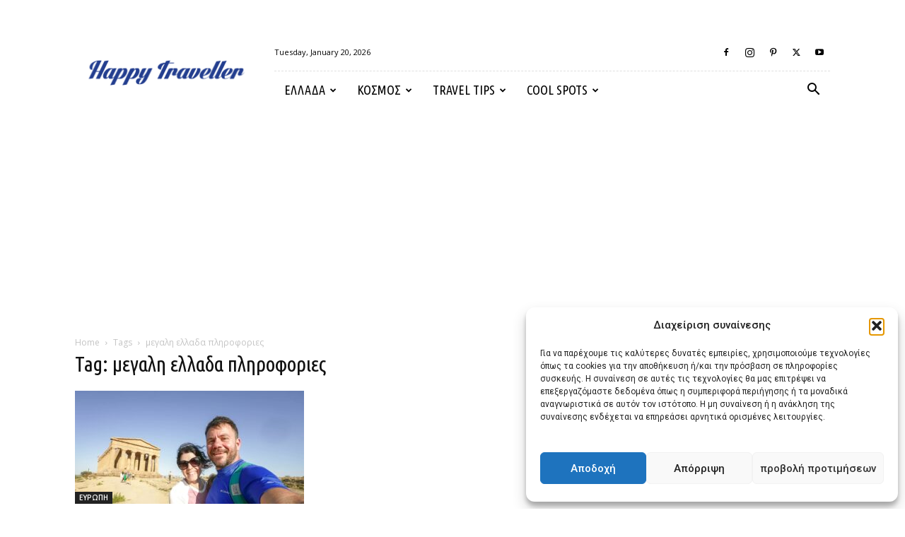

--- FILE ---
content_type: text/html; charset=UTF-8
request_url: https://happytraveller.gr/tag/%CE%BC%CE%B5%CE%B3%CE%B1%CE%BB%CE%B7-%CE%B5%CE%BB%CE%BB%CE%B1%CE%B4%CE%B1-%CF%80%CE%BB%CE%B7%CF%81%CE%BF%CF%86%CE%BF%CF%81%CE%B9%CE%B5%CF%82/
body_size: 31461
content:
<!doctype html >
<!--[if IE 8]>    <html class="ie8" lang="en"> <![endif]-->
<!--[if IE 9]>    <html class="ie9" lang="en"> <![endif]-->
<!--[if gt IE 8]><!--> <html dir="ltr" lang="en-US" prefix="og: https://ogp.me/ns#"> <!--<![endif]-->
<head>
    
    <meta charset="UTF-8" />
    <meta name="viewport" content="width=device-width, initial-scale=1.0">
    <link rel="pingback" href="https://happytraveller.gr/xmlrpc.php" />
    	<style>img:is([sizes="auto" i], [sizes^="auto," i]) { contain-intrinsic-size: 3000px 1500px }</style>
	
		<!-- All in One SEO Pro 4.8.2 - aioseo.com -->
		<title>μεγαλη ελλαδα πληροφοριες - Happy Traveller</title><link rel="preload" as="style" href="https://fonts.googleapis.com/css?family=Ubuntu%20Condensed%3A400%7COpen%20Sans%3A400%2C600%2C700%7CRoboto%3A400%2C500%2C700&#038;display=swap" /><link rel="stylesheet" href="https://fonts.googleapis.com/css?family=Ubuntu%20Condensed%3A400%7COpen%20Sans%3A400%2C600%2C700%7CRoboto%3A400%2C500%2C700&#038;display=swap" media="print" onload="this.media='all'" /><noscript><link rel="stylesheet" href="https://fonts.googleapis.com/css?family=Ubuntu%20Condensed%3A400%7COpen%20Sans%3A400%2C600%2C700%7CRoboto%3A400%2C500%2C700&#038;display=swap" /></noscript>
	<meta name="robots" content="max-image-preview:large" />
	<link rel="canonical" href="https://happytraveller.gr/tag/%ce%bc%ce%b5%ce%b3%ce%b1%ce%bb%ce%b7-%ce%b5%ce%bb%ce%bb%ce%b1%ce%b4%ce%b1-%cf%80%ce%bb%ce%b7%cf%81%ce%bf%cf%86%ce%bf%cf%81%ce%b9%ce%b5%cf%82/" />
	<meta name="generator" content="All in One SEO Pro (AIOSEO) 4.8.2" />
		<meta property="og:locale" content="en_US" />
		<meta property="og:site_name" content="Happy Traveller -" />
		<meta property="og:type" content="article" />
		<meta property="og:title" content="μεγαλη ελλαδα πληροφοριες - Happy Traveller" />
		<meta property="og:url" content="https://happytraveller.gr/tag/%ce%bc%ce%b5%ce%b3%ce%b1%ce%bb%ce%b7-%ce%b5%ce%bb%ce%bb%ce%b1%ce%b4%ce%b1-%cf%80%ce%bb%ce%b7%cf%81%ce%bf%cf%86%ce%bf%cf%81%ce%b9%ce%b5%cf%82/" />
		<meta property="article:publisher" content="https://www.facebook.com/happytravellerGR" />
		<meta name="twitter:card" content="summary_large_image" />
		<meta name="twitter:site" content="@HappyTravelergr" />
		<meta name="twitter:title" content="μεγαλη ελλαδα πληροφοριες - Happy Traveller" />
		<script type="application/ld+json" class="aioseo-schema">
			{"@context":"https:\/\/schema.org","@graph":[{"@type":"BreadcrumbList","@id":"https:\/\/happytraveller.gr\/tag\/%CE%BC%CE%B5%CE%B3%CE%B1%CE%BB%CE%B7-%CE%B5%CE%BB%CE%BB%CE%B1%CE%B4%CE%B1-%CF%80%CE%BB%CE%B7%CF%81%CE%BF%CF%86%CE%BF%CF%81%CE%B9%CE%B5%CF%82\/#breadcrumblist","itemListElement":[{"@type":"ListItem","@id":"https:\/\/happytraveller.gr\/#listItem","position":1,"name":"Home","item":"https:\/\/happytraveller.gr\/","nextItem":{"@type":"ListItem","@id":"https:\/\/happytraveller.gr\/tag\/%ce%bc%ce%b5%ce%b3%ce%b1%ce%bb%ce%b7-%ce%b5%ce%bb%ce%bb%ce%b1%ce%b4%ce%b1-%cf%80%ce%bb%ce%b7%cf%81%ce%bf%cf%86%ce%bf%cf%81%ce%b9%ce%b5%cf%82\/#listItem","name":"\u03bc\u03b5\u03b3\u03b1\u03bb\u03b7 \u03b5\u03bb\u03bb\u03b1\u03b4\u03b1 \u03c0\u03bb\u03b7\u03c1\u03bf\u03c6\u03bf\u03c1\u03b9\u03b5\u03c2"}},{"@type":"ListItem","@id":"https:\/\/happytraveller.gr\/tag\/%ce%bc%ce%b5%ce%b3%ce%b1%ce%bb%ce%b7-%ce%b5%ce%bb%ce%bb%ce%b1%ce%b4%ce%b1-%cf%80%ce%bb%ce%b7%cf%81%ce%bf%cf%86%ce%bf%cf%81%ce%b9%ce%b5%cf%82\/#listItem","position":2,"name":"\u03bc\u03b5\u03b3\u03b1\u03bb\u03b7 \u03b5\u03bb\u03bb\u03b1\u03b4\u03b1 \u03c0\u03bb\u03b7\u03c1\u03bf\u03c6\u03bf\u03c1\u03b9\u03b5\u03c2","previousItem":{"@type":"ListItem","@id":"https:\/\/happytraveller.gr\/#listItem","name":"Home"}}]},{"@type":"CollectionPage","@id":"https:\/\/happytraveller.gr\/tag\/%CE%BC%CE%B5%CE%B3%CE%B1%CE%BB%CE%B7-%CE%B5%CE%BB%CE%BB%CE%B1%CE%B4%CE%B1-%CF%80%CE%BB%CE%B7%CF%81%CE%BF%CF%86%CE%BF%CF%81%CE%B9%CE%B5%CF%82\/#collectionpage","url":"https:\/\/happytraveller.gr\/tag\/%CE%BC%CE%B5%CE%B3%CE%B1%CE%BB%CE%B7-%CE%B5%CE%BB%CE%BB%CE%B1%CE%B4%CE%B1-%CF%80%CE%BB%CE%B7%CF%81%CE%BF%CF%86%CE%BF%CF%81%CE%B9%CE%B5%CF%82\/","name":"\u03bc\u03b5\u03b3\u03b1\u03bb\u03b7 \u03b5\u03bb\u03bb\u03b1\u03b4\u03b1 \u03c0\u03bb\u03b7\u03c1\u03bf\u03c6\u03bf\u03c1\u03b9\u03b5\u03c2 - Happy Traveller","inLanguage":"en-US","isPartOf":{"@id":"https:\/\/happytraveller.gr\/#website"},"breadcrumb":{"@id":"https:\/\/happytraveller.gr\/tag\/%CE%BC%CE%B5%CE%B3%CE%B1%CE%BB%CE%B7-%CE%B5%CE%BB%CE%BB%CE%B1%CE%B4%CE%B1-%CF%80%CE%BB%CE%B7%CF%81%CE%BF%CF%86%CE%BF%CF%81%CE%B9%CE%B5%CF%82\/#breadcrumblist"}},{"@type":"Organization","@id":"https:\/\/happytraveller.gr\/#organization","name":"Happy Traveller","url":"https:\/\/happytraveller.gr\/","logo":{"@type":"ImageObject","url":"https:\/\/happytraveller.gr\/wp-content\/uploads\/2016\/05\/ht-logo-transparent2-1024x170.png","@id":"https:\/\/happytraveller.gr\/tag\/%CE%BC%CE%B5%CE%B3%CE%B1%CE%BB%CE%B7-%CE%B5%CE%BB%CE%BB%CE%B1%CE%B4%CE%B1-%CF%80%CE%BB%CE%B7%CF%81%CE%BF%CF%86%CE%BF%CF%81%CE%B9%CE%B5%CF%82\/#organizationLogo"},"image":{"@id":"https:\/\/happytraveller.gr\/tag\/%CE%BC%CE%B5%CE%B3%CE%B1%CE%BB%CE%B7-%CE%B5%CE%BB%CE%BB%CE%B1%CE%B4%CE%B1-%CF%80%CE%BB%CE%B7%CF%81%CE%BF%CF%86%CE%BF%CF%81%CE%B9%CE%B5%CF%82\/#organizationLogo"},"sameAs":["https:\/\/www.facebook.com\/happytravellerGR","https:\/\/twitter.com\/HappyTravelergr","https:\/\/www.instagram.com\/happy_traveller_gr\/","https:\/\/www.tiktok.com\/@ftbletsas","https:\/\/www.youtube.com\/@FTBLETSAS","https:\/\/el.wikipedia.org\/wiki\/Happy_Traveller"]},{"@type":"WebSite","@id":"https:\/\/happytraveller.gr\/#website","url":"https:\/\/happytraveller.gr\/","name":"Happy Traveller","alternateName":"Happy Traveller","inLanguage":"en-US","publisher":{"@id":"https:\/\/happytraveller.gr\/#organization"}}]}
		</script>
		<!-- All in One SEO Pro -->

<link rel="icon" type="image/png" href="https://happytraveller.gr/wp-content/uploads/2016/05/happyTraveller-icon.jpg">
<!-- Open Graph Meta Tags generated by Blog2Social 861 - https://www.blog2social.com -->
<meta property="og:title" content="Happy Traveller"/>
<meta property="og:description" content=""/>
<meta property="og:url" content="/tag/%CE%BC%CE%B5%CE%B3%CE%B1%CE%BB%CE%B7-%CE%B5%CE%BB%CE%BB%CE%B1%CE%B4%CE%B1-%CF%80%CE%BB%CE%B7%CF%81%CE%BF%CF%86%CE%BF%CF%81%CE%B9%CE%B5%CF%82/"/>
<meta property="og:image:alt" content="Ο Ευτύχης και η Ηλέκτρα στην Σικελία"/>
<meta property="og:image" content="https://happytraveller.gr/wp-content/uploads/2024/03/σικελια-sicily-happy-traveller-2.jpg"/>
<meta property="og:image:width" content="640" />
<meta property="og:image:height" content="427" />
<meta property="og:type" content="article"/>
<meta property="og:article:published_time" content="2024-03-23 13:34:30"/>
<meta property="og:article:modified_time" content="2025-08-05 00:10:51"/>
<meta property="og:article:tag" content="Mεγάλη Ελλάδα"/>
<meta property="og:article:tag" content="Γιατι ονομαστηκε μεγαλη ελλαδα"/>
<meta property="og:article:tag" content="ελληνικες αποικιες στην κατω ιταλια"/>
<meta property="og:article:tag" content="Κατω ιταλια μεγαλη ελλαδα"/>
<meta property="og:article:tag" content="Μεγαλη ελλαδα"/>
<meta property="og:article:tag" content="μεγαλη ελλαδα πληροφοριες"/>
<meta property="og:article:tag" content="Μεγαλη ελλαδα σημαια"/>
<meta property="og:article:tag" content="μεγαλη ελλαδα χαρτης"/>
<meta property="og:article:tag" content="Σωματειο μεγαλη ελλαδα"/>
<!-- Open Graph Meta Tags generated by Blog2Social 861 - https://www.blog2social.com -->

<!-- Twitter Card generated by Blog2Social 861 - https://www.blog2social.com -->
<meta name="twitter:card" content="summary">
<meta name="twitter:title" content="Happy Traveller"/>
<meta name="twitter:description" content=""/>
<meta name="twitter:image" content="https://happytraveller.gr/wp-content/uploads/2024/03/σικελια-sicily-happy-traveller-2.jpg"/>
<meta name="twitter:image:alt" content="Ο Ευτύχης και η Ηλέκτρα στην Σικελία"/>
<!-- Twitter Card generated by Blog2Social 861 - https://www.blog2social.com -->
<link rel='dns-prefetch' href='//fonts.googleapis.com' />
<link rel='dns-prefetch' href='//www.googletagmanager.com' />
<link href='https://fonts.gstatic.com' crossorigin rel='preconnect' />
<link rel="alternate" type="application/rss+xml" title="Happy Traveller &raquo; Feed" href="https://happytraveller.gr/feed/" />
<link rel="alternate" type="application/rss+xml" title="Happy Traveller &raquo; Comments Feed" href="https://happytraveller.gr/comments/feed/" />
<link rel="alternate" type="application/rss+xml" title="Happy Traveller &raquo; μεγαλη ελλαδα πληροφοριες Tag Feed" href="https://happytraveller.gr/tag/%ce%bc%ce%b5%ce%b3%ce%b1%ce%bb%ce%b7-%ce%b5%ce%bb%ce%bb%ce%b1%ce%b4%ce%b1-%cf%80%ce%bb%ce%b7%cf%81%ce%bf%cf%86%ce%bf%cf%81%ce%b9%ce%b5%cf%82/feed/" />
<link data-minify="1" rel='stylesheet' id='dashicons-css' href='https://happytraveller.gr/wp-content/cache/min/1/wp-includes/css/dashicons.min.css?ver=1767535941' type='text/css' media='all' />
<link rel='stylesheet' id='menu-icons-extra-css' href='https://happytraveller.gr/wp-content/plugins/menu-icons/css/extra.min.css?ver=0.13.17' type='text/css' media='all' />
<link data-minify="1" rel='stylesheet' id='embedpress-css-css' href='https://happytraveller.gr/wp-content/cache/min/1/wp-content/plugins/embedpress/assets/css/embedpress.css?ver=1768101007' type='text/css' media='all' />
<link data-minify="1" rel='stylesheet' id='embedpress-blocks-style-css' href='https://happytraveller.gr/wp-content/cache/min/1/wp-content/plugins/embedpress/assets/css/blocks.build.css?ver=1768101007' type='text/css' media='all' />
<style id='wp-emoji-styles-inline-css' type='text/css'>

	img.wp-smiley, img.emoji {
		display: inline !important;
		border: none !important;
		box-shadow: none !important;
		height: 1em !important;
		width: 1em !important;
		margin: 0 0.07em !important;
		vertical-align: -0.1em !important;
		background: none !important;
		padding: 0 !important;
	}
</style>
<style id='classic-theme-styles-inline-css' type='text/css'>
/*! This file is auto-generated */
.wp-block-button__link{color:#fff;background-color:#32373c;border-radius:9999px;box-shadow:none;text-decoration:none;padding:calc(.667em + 2px) calc(1.333em + 2px);font-size:1.125em}.wp-block-file__button{background:#32373c;color:#fff;text-decoration:none}
</style>
<style id='aab-horizontal-accordion-style-inline-css' type='text/css'>
/*!********************************************************************************************************************************************************************************************************************************************************************************************!*\
  !*** css ./node_modules/@wordpress/scripts/node_modules/css-loader/dist/cjs.js??ruleSet[1].rules[4].use[1]!./node_modules/postcss-loader/dist/cjs.js??ruleSet[1].rules[4].use[2]!./node_modules/sass-loader/dist/cjs.js??ruleSet[1].rules[4].use[3]!./src/horizontal-accordion/style.scss ***!
  \********************************************************************************************************************************************************************************************************************************************************************************************/
.wp-block-aab-horizontal-accordion > .block-editor-inner-blocks > .block-editor-block-list__layout,
.wp-block-aab-horizontal-accordion {
  display: flex;
  gap: 5px;
  padding: 5px;
}
.wp-block-aab-horizontal-accordion > .block-editor-inner-blocks > .block-editor-block-list__layout, .wp-block-aab-horizontal-accordion > .block-editor-inner-blocks > .block-editor-block-list__layout *,
.wp-block-aab-horizontal-accordion,
.wp-block-aab-horizontal-accordion * {
  box-sizing: border-box;
}

/*# sourceMappingURL=style-index.css.map*/
</style>
<style id='aab-horizontal-accordion-item-style-inline-css' type='text/css'>
/*!*************************************************************************************************************************************************************************************************************************************************************************************************!*\
  !*** css ./node_modules/@wordpress/scripts/node_modules/css-loader/dist/cjs.js??ruleSet[1].rules[4].use[1]!./node_modules/postcss-loader/dist/cjs.js??ruleSet[1].rules[4].use[2]!./node_modules/sass-loader/dist/cjs.js??ruleSet[1].rules[4].use[3]!./src/horizontal-accordion-item/style.scss ***!
  \*************************************************************************************************************************************************************************************************************************************************************************************************/
.wp-block-aab-horizontal-accordion .block-editor-inner-blocks {
  width: 100%;
}
.wp-block-aab-horizontal-accordion .block-editor-inner-blocks .block-editor-block-list__layout {
  width: 100%;
}
.wp-block-aab-horizontal-accordion .wp-block-aab-horizontal-accordion-item {
  height: 500px;
  min-width: 100px;
  width: 100px;
  background-color: #f0f2f5;
  padding: 10px 15px;
  border-radius: 5px;
  overflow: hidden;
  cursor: pointer;
}
.wp-block-aab-horizontal-accordion .wp-block-aab-horizontal-accordion-item, .wp-block-aab-horizontal-accordion .wp-block-aab-horizontal-accordion-item * {
  transition-duration: 1s;
}
.wp-block-aab-horizontal-accordion .wp-block-aab-horizontal-accordion-item > .aahb_accordion_head {
  overflow: hidden;
}
.wp-block-aab-horizontal-accordion .wp-block-aab-horizontal-accordion-item > .aahb_accordion_head > .aahb_accordion_icon_wrapper {
  width: 40px;
  height: 40px;
  border-radius: 5px;
  overflow: hidden;
  display: flex;
  justify-content: center;
  align-items: center;
  color: #eee;
}
.wp-block-aab-horizontal-accordion .wp-block-aab-horizontal-accordion-item > .aahb_accordion_head > .aahb_accordion_icon_wrapper > .aahb_accordion_icon {
  width: 100%;
  height: 100%;
}
.wp-block-aab-horizontal-accordion .wp-block-aab-horizontal-accordion-item > .aahb_accordion_head > .aahb_accordion_icon_wrapper > .aahb_icon_upload {
  cursor: pointer;
  display: none;
}
.wp-block-aab-horizontal-accordion .wp-block-aab-horizontal-accordion-item > .aahb_accordion_head > .aahb_accordion_icon_wrapper:not(.frontend):hover {
  transition-duration: 0ms;
  background-color: #777;
}
.wp-block-aab-horizontal-accordion .wp-block-aab-horizontal-accordion-item > .aahb_accordion_head > .aahb_accordion_icon_wrapper:not(.frontend):hover > .aahb_accordion_icon {
  display: none;
}
.wp-block-aab-horizontal-accordion .wp-block-aab-horizontal-accordion-item > .aahb_accordion_head > .aahb_accordion_icon_wrapper:not(.frontend):hover > .aahb_icon_upload {
  display: block;
}
.wp-block-aab-horizontal-accordion .wp-block-aab-horizontal-accordion-item > .aahb_accordion_head > .aahb_accordion_heading {
  opacity: 0;
  padding: 10px 0;
}
.wp-block-aab-horizontal-accordion .wp-block-aab-horizontal-accordion-item > .aahb_accordion_head > .aahb_accordion_heading .aahb_heading, .wp-block-aab-horizontal-accordion .wp-block-aab-horizontal-accordion-item > .aahb_accordion_head > .aahb_accordion_heading .aahb_subheading {
  margin: 0;
  padding: 0;
  line-height: 28px;
  font-size: 16px;
  white-space: nowrap !important;
  overflow: hidden;
  text-overflow: ellipsis;
}
.wp-block-aab-horizontal-accordion .wp-block-aab-horizontal-accordion-item > .aahb_accordion_body > .block-editor-inner-blocks > .block-editor-block-list__layout, .wp-block-aab-horizontal-accordion .wp-block-aab-horizontal-accordion-item > .aahb_accordion_body {
  width: 500px;
  filter: blur(5px);
  transition-duration: 100ms;
}
.wp-block-aab-horizontal-accordion .wp-block-aab-horizontal-accordion-item > .aahb_accordion_body > .block-editor-inner-blocks > .block-editor-block-list__layout .wp-block-image img[alt=aahb-trees-water], .wp-block-aab-horizontal-accordion .wp-block-aab-horizontal-accordion-item > .aahb_accordion_body .wp-block-image img[alt=aahb-trees-water] {
  border-radius: 10px;
}
.wp-block-aab-horizontal-accordion .wp-block-aab-horizontal-accordion-item.active {
  width: 100%;
  overflow: auto;
  scrollbar-width: none;
}
.wp-block-aab-horizontal-accordion .wp-block-aab-horizontal-accordion-item.active > .aahb_accordion_head > .aahb_accordion_heading {
  opacity: 100%;
}
.wp-block-aab-horizontal-accordion .wp-block-aab-horizontal-accordion-item.active > .aahb_accordion_body > .block-editor-inner-blocks > .block-editor-block-list__layout, .wp-block-aab-horizontal-accordion .wp-block-aab-horizontal-accordion-item.active > .aahb_accordion_body {
  filter: blur(0);
  max-width: 500px;
}

/*# sourceMappingURL=style-index.css.map*/
</style>
<style id='global-styles-inline-css' type='text/css'>
:root{--wp--preset--aspect-ratio--square: 1;--wp--preset--aspect-ratio--4-3: 4/3;--wp--preset--aspect-ratio--3-4: 3/4;--wp--preset--aspect-ratio--3-2: 3/2;--wp--preset--aspect-ratio--2-3: 2/3;--wp--preset--aspect-ratio--16-9: 16/9;--wp--preset--aspect-ratio--9-16: 9/16;--wp--preset--color--black: #000000;--wp--preset--color--cyan-bluish-gray: #abb8c3;--wp--preset--color--white: #ffffff;--wp--preset--color--pale-pink: #f78da7;--wp--preset--color--vivid-red: #cf2e2e;--wp--preset--color--luminous-vivid-orange: #ff6900;--wp--preset--color--luminous-vivid-amber: #fcb900;--wp--preset--color--light-green-cyan: #7bdcb5;--wp--preset--color--vivid-green-cyan: #00d084;--wp--preset--color--pale-cyan-blue: #8ed1fc;--wp--preset--color--vivid-cyan-blue: #0693e3;--wp--preset--color--vivid-purple: #9b51e0;--wp--preset--gradient--vivid-cyan-blue-to-vivid-purple: linear-gradient(135deg,rgba(6,147,227,1) 0%,rgb(155,81,224) 100%);--wp--preset--gradient--light-green-cyan-to-vivid-green-cyan: linear-gradient(135deg,rgb(122,220,180) 0%,rgb(0,208,130) 100%);--wp--preset--gradient--luminous-vivid-amber-to-luminous-vivid-orange: linear-gradient(135deg,rgba(252,185,0,1) 0%,rgba(255,105,0,1) 100%);--wp--preset--gradient--luminous-vivid-orange-to-vivid-red: linear-gradient(135deg,rgba(255,105,0,1) 0%,rgb(207,46,46) 100%);--wp--preset--gradient--very-light-gray-to-cyan-bluish-gray: linear-gradient(135deg,rgb(238,238,238) 0%,rgb(169,184,195) 100%);--wp--preset--gradient--cool-to-warm-spectrum: linear-gradient(135deg,rgb(74,234,220) 0%,rgb(151,120,209) 20%,rgb(207,42,186) 40%,rgb(238,44,130) 60%,rgb(251,105,98) 80%,rgb(254,248,76) 100%);--wp--preset--gradient--blush-light-purple: linear-gradient(135deg,rgb(255,206,236) 0%,rgb(152,150,240) 100%);--wp--preset--gradient--blush-bordeaux: linear-gradient(135deg,rgb(254,205,165) 0%,rgb(254,45,45) 50%,rgb(107,0,62) 100%);--wp--preset--gradient--luminous-dusk: linear-gradient(135deg,rgb(255,203,112) 0%,rgb(199,81,192) 50%,rgb(65,88,208) 100%);--wp--preset--gradient--pale-ocean: linear-gradient(135deg,rgb(255,245,203) 0%,rgb(182,227,212) 50%,rgb(51,167,181) 100%);--wp--preset--gradient--electric-grass: linear-gradient(135deg,rgb(202,248,128) 0%,rgb(113,206,126) 100%);--wp--preset--gradient--midnight: linear-gradient(135deg,rgb(2,3,129) 0%,rgb(40,116,252) 100%);--wp--preset--font-size--small: 11px;--wp--preset--font-size--medium: 20px;--wp--preset--font-size--large: 32px;--wp--preset--font-size--x-large: 42px;--wp--preset--font-size--regular: 15px;--wp--preset--font-size--larger: 50px;--wp--preset--spacing--20: 0.44rem;--wp--preset--spacing--30: 0.67rem;--wp--preset--spacing--40: 1rem;--wp--preset--spacing--50: 1.5rem;--wp--preset--spacing--60: 2.25rem;--wp--preset--spacing--70: 3.38rem;--wp--preset--spacing--80: 5.06rem;--wp--preset--shadow--natural: 6px 6px 9px rgba(0, 0, 0, 0.2);--wp--preset--shadow--deep: 12px 12px 50px rgba(0, 0, 0, 0.4);--wp--preset--shadow--sharp: 6px 6px 0px rgba(0, 0, 0, 0.2);--wp--preset--shadow--outlined: 6px 6px 0px -3px rgba(255, 255, 255, 1), 6px 6px rgba(0, 0, 0, 1);--wp--preset--shadow--crisp: 6px 6px 0px rgba(0, 0, 0, 1);}:where(.is-layout-flex){gap: 0.5em;}:where(.is-layout-grid){gap: 0.5em;}body .is-layout-flex{display: flex;}.is-layout-flex{flex-wrap: wrap;align-items: center;}.is-layout-flex > :is(*, div){margin: 0;}body .is-layout-grid{display: grid;}.is-layout-grid > :is(*, div){margin: 0;}:where(.wp-block-columns.is-layout-flex){gap: 2em;}:where(.wp-block-columns.is-layout-grid){gap: 2em;}:where(.wp-block-post-template.is-layout-flex){gap: 1.25em;}:where(.wp-block-post-template.is-layout-grid){gap: 1.25em;}.has-black-color{color: var(--wp--preset--color--black) !important;}.has-cyan-bluish-gray-color{color: var(--wp--preset--color--cyan-bluish-gray) !important;}.has-white-color{color: var(--wp--preset--color--white) !important;}.has-pale-pink-color{color: var(--wp--preset--color--pale-pink) !important;}.has-vivid-red-color{color: var(--wp--preset--color--vivid-red) !important;}.has-luminous-vivid-orange-color{color: var(--wp--preset--color--luminous-vivid-orange) !important;}.has-luminous-vivid-amber-color{color: var(--wp--preset--color--luminous-vivid-amber) !important;}.has-light-green-cyan-color{color: var(--wp--preset--color--light-green-cyan) !important;}.has-vivid-green-cyan-color{color: var(--wp--preset--color--vivid-green-cyan) !important;}.has-pale-cyan-blue-color{color: var(--wp--preset--color--pale-cyan-blue) !important;}.has-vivid-cyan-blue-color{color: var(--wp--preset--color--vivid-cyan-blue) !important;}.has-vivid-purple-color{color: var(--wp--preset--color--vivid-purple) !important;}.has-black-background-color{background-color: var(--wp--preset--color--black) !important;}.has-cyan-bluish-gray-background-color{background-color: var(--wp--preset--color--cyan-bluish-gray) !important;}.has-white-background-color{background-color: var(--wp--preset--color--white) !important;}.has-pale-pink-background-color{background-color: var(--wp--preset--color--pale-pink) !important;}.has-vivid-red-background-color{background-color: var(--wp--preset--color--vivid-red) !important;}.has-luminous-vivid-orange-background-color{background-color: var(--wp--preset--color--luminous-vivid-orange) !important;}.has-luminous-vivid-amber-background-color{background-color: var(--wp--preset--color--luminous-vivid-amber) !important;}.has-light-green-cyan-background-color{background-color: var(--wp--preset--color--light-green-cyan) !important;}.has-vivid-green-cyan-background-color{background-color: var(--wp--preset--color--vivid-green-cyan) !important;}.has-pale-cyan-blue-background-color{background-color: var(--wp--preset--color--pale-cyan-blue) !important;}.has-vivid-cyan-blue-background-color{background-color: var(--wp--preset--color--vivid-cyan-blue) !important;}.has-vivid-purple-background-color{background-color: var(--wp--preset--color--vivid-purple) !important;}.has-black-border-color{border-color: var(--wp--preset--color--black) !important;}.has-cyan-bluish-gray-border-color{border-color: var(--wp--preset--color--cyan-bluish-gray) !important;}.has-white-border-color{border-color: var(--wp--preset--color--white) !important;}.has-pale-pink-border-color{border-color: var(--wp--preset--color--pale-pink) !important;}.has-vivid-red-border-color{border-color: var(--wp--preset--color--vivid-red) !important;}.has-luminous-vivid-orange-border-color{border-color: var(--wp--preset--color--luminous-vivid-orange) !important;}.has-luminous-vivid-amber-border-color{border-color: var(--wp--preset--color--luminous-vivid-amber) !important;}.has-light-green-cyan-border-color{border-color: var(--wp--preset--color--light-green-cyan) !important;}.has-vivid-green-cyan-border-color{border-color: var(--wp--preset--color--vivid-green-cyan) !important;}.has-pale-cyan-blue-border-color{border-color: var(--wp--preset--color--pale-cyan-blue) !important;}.has-vivid-cyan-blue-border-color{border-color: var(--wp--preset--color--vivid-cyan-blue) !important;}.has-vivid-purple-border-color{border-color: var(--wp--preset--color--vivid-purple) !important;}.has-vivid-cyan-blue-to-vivid-purple-gradient-background{background: var(--wp--preset--gradient--vivid-cyan-blue-to-vivid-purple) !important;}.has-light-green-cyan-to-vivid-green-cyan-gradient-background{background: var(--wp--preset--gradient--light-green-cyan-to-vivid-green-cyan) !important;}.has-luminous-vivid-amber-to-luminous-vivid-orange-gradient-background{background: var(--wp--preset--gradient--luminous-vivid-amber-to-luminous-vivid-orange) !important;}.has-luminous-vivid-orange-to-vivid-red-gradient-background{background: var(--wp--preset--gradient--luminous-vivid-orange-to-vivid-red) !important;}.has-very-light-gray-to-cyan-bluish-gray-gradient-background{background: var(--wp--preset--gradient--very-light-gray-to-cyan-bluish-gray) !important;}.has-cool-to-warm-spectrum-gradient-background{background: var(--wp--preset--gradient--cool-to-warm-spectrum) !important;}.has-blush-light-purple-gradient-background{background: var(--wp--preset--gradient--blush-light-purple) !important;}.has-blush-bordeaux-gradient-background{background: var(--wp--preset--gradient--blush-bordeaux) !important;}.has-luminous-dusk-gradient-background{background: var(--wp--preset--gradient--luminous-dusk) !important;}.has-pale-ocean-gradient-background{background: var(--wp--preset--gradient--pale-ocean) !important;}.has-electric-grass-gradient-background{background: var(--wp--preset--gradient--electric-grass) !important;}.has-midnight-gradient-background{background: var(--wp--preset--gradient--midnight) !important;}.has-small-font-size{font-size: var(--wp--preset--font-size--small) !important;}.has-medium-font-size{font-size: var(--wp--preset--font-size--medium) !important;}.has-large-font-size{font-size: var(--wp--preset--font-size--large) !important;}.has-x-large-font-size{font-size: var(--wp--preset--font-size--x-large) !important;}
:where(.wp-block-post-template.is-layout-flex){gap: 1.25em;}:where(.wp-block-post-template.is-layout-grid){gap: 1.25em;}
:where(.wp-block-columns.is-layout-flex){gap: 2em;}:where(.wp-block-columns.is-layout-grid){gap: 2em;}
:root :where(.wp-block-pullquote){font-size: 1.5em;line-height: 1.6;}
</style>
<link data-minify="1" rel='stylesheet' id='font-awesome-four-css' href='https://happytraveller.gr/wp-content/cache/min/1/wp-content/plugins/font-awesome-4-menus/css/font-awesome.min.css?ver=1767535941' type='text/css' media='all' />
<link data-minify="1" rel='stylesheet' id='poll-maker-ays-css' href='https://happytraveller.gr/wp-content/cache/min/1/wp-content/plugins/poll-maker/public/css/poll-maker-ays-public.css?ver=1767535941' type='text/css' media='all' />
<link data-minify="1" rel='stylesheet' id='simple-photo-feed-css' href='https://happytraveller.gr/wp-content/cache/min/1/wp-content/plugins/simple-photo-feed/public/css/simple-photo-feed-public.css?ver=1768101007' type='text/css' media='all' />
<link data-minify="1" rel='stylesheet' id='simple_responsive_stylesheet-css' href='https://happytraveller.gr/wp-content/cache/min/1/wp-content/plugins/vc-simple-all-responsive/assets/media.css?ver=1767535941' type='text/css' media='all' />
<link rel='stylesheet' id='cmplz-general-css' href='https://happytraveller.gr/wp-content/plugins/complianz-gdpr/assets/css/cookieblocker.min.css?ver=1757021859' type='text/css' media='all' />
<link data-minify="1" rel='stylesheet' id='td-plugin-multi-purpose-css' href='https://happytraveller.gr/wp-content/cache/min/1/wp-content/plugins/td-composer/td-multi-purpose/style.css?ver=1767535941' type='text/css' media='all' />

<style id='akismet-widget-style-inline-css' type='text/css'>

			.a-stats {
				--akismet-color-mid-green: #357b49;
				--akismet-color-white: #fff;
				--akismet-color-light-grey: #f6f7f7;

				max-width: 350px;
				width: auto;
			}

			.a-stats * {
				all: unset;
				box-sizing: border-box;
			}

			.a-stats strong {
				font-weight: 600;
			}

			.a-stats a.a-stats__link,
			.a-stats a.a-stats__link:visited,
			.a-stats a.a-stats__link:active {
				background: var(--akismet-color-mid-green);
				border: none;
				box-shadow: none;
				border-radius: 8px;
				color: var(--akismet-color-white);
				cursor: pointer;
				display: block;
				font-family: -apple-system, BlinkMacSystemFont, 'Segoe UI', 'Roboto', 'Oxygen-Sans', 'Ubuntu', 'Cantarell', 'Helvetica Neue', sans-serif;
				font-weight: 500;
				padding: 12px;
				text-align: center;
				text-decoration: none;
				transition: all 0.2s ease;
			}

			/* Extra specificity to deal with TwentyTwentyOne focus style */
			.widget .a-stats a.a-stats__link:focus {
				background: var(--akismet-color-mid-green);
				color: var(--akismet-color-white);
				text-decoration: none;
			}

			.a-stats a.a-stats__link:hover {
				filter: brightness(110%);
				box-shadow: 0 4px 12px rgba(0, 0, 0, 0.06), 0 0 2px rgba(0, 0, 0, 0.16);
			}

			.a-stats .count {
				color: var(--akismet-color-white);
				display: block;
				font-size: 1.5em;
				line-height: 1.4;
				padding: 0 13px;
				white-space: nowrap;
			}
		
</style>
<link data-minify="1" rel='stylesheet' id='td-theme-css' href='https://happytraveller.gr/wp-content/cache/min/1/wp-content/themes/Newspaper/style.css?ver=1767535941' type='text/css' media='all' />
<style id='td-theme-inline-css' type='text/css'>@media (max-width:767px){.td-header-desktop-wrap{display:none}}@media (min-width:767px){.td-header-mobile-wrap{display:none}}</style>
<link data-minify="1" rel='stylesheet' id='js_composer_front-css' href='https://happytraveller.gr/wp-content/cache/min/1/wp-content/plugins/js_composer/assets/css/js_composer.min.css?ver=1767535941' type='text/css' media='all' />
<link data-minify="1" rel='stylesheet' id='td-legacy-framework-front-style-css' href='https://happytraveller.gr/wp-content/cache/min/1/wp-content/plugins/td-composer/legacy/Newspaper/assets/css/td_legacy_main.css?ver=1767535941' type='text/css' media='all' />
<link data-minify="1" rel='stylesheet' id='td-standard-pack-framework-front-style-css' href='https://happytraveller.gr/wp-content/cache/min/1/wp-content/plugins/td-standard-pack/Newspaper/assets/css/td_standard_pack_main.css?ver=1767535941' type='text/css' media='all' />
<link data-minify="1" rel='stylesheet' id='td-theme-demo-style-css' href='https://happytraveller.gr/wp-content/cache/min/1/wp-content/plugins/td-composer/legacy/Newspaper/includes/demos/blog_travel/demo_style.css?ver=1767535941' type='text/css' media='all' />
<link data-minify="1" rel='stylesheet' id='tdb_style_cloud_templates_front-css' href='https://happytraveller.gr/wp-content/cache/min/1/wp-content/plugins/td-cloud-library/assets/css/tdb_main.css?ver=1767535941' type='text/css' media='all' />
<script type="text/javascript" id="jquery-core-js-extra">
/* <![CDATA[ */
var aagb_local_object = {"ajax_url":"https:\/\/happytraveller.gr\/wp-admin\/admin-ajax.php","nonce":"71db81c847","licensing":"","assets":"https:\/\/happytraveller.gr\/wp-content\/plugins\/advanced-accordion-block\/assets\/"};
/* ]]> */
</script>
<script type="text/javascript" src="https://happytraveller.gr/wp-includes/js/jquery/jquery.min.js?ver=3.7.1" id="jquery-core-js"></script>
<script type="text/javascript" src="https://happytraveller.gr/wp-includes/js/jquery/jquery-migrate.min.js?ver=3.4.1" id="jquery-migrate-js"></script>
<script></script><link rel="https://api.w.org/" href="https://happytraveller.gr/wp-json/" /><link rel="alternate" title="JSON" type="application/json" href="https://happytraveller.gr/wp-json/wp/v2/tags/8803" /><link rel="EditURI" type="application/rsd+xml" title="RSD" href="https://happytraveller.gr/xmlrpc.php?rsd" />
<meta name="generator" content="WordPress 6.8.3" />
<meta name="generator" content="Site Kit by Google 1.153.0" /><meta name='impact-site-verification' value='3732b906-7fd5-4cd1-a7c5-b093fe26bb02'> <!--WP Copy Protect Plugins By www.rapiditcare.com --> <style type="text/css">body{-webkit-touch-callout:none;-webkit-user-select:none;-khtml-user-select:none;-moz-user-select:none;-ms-user-select:none;user-select:none;}</style> <script type="text/javascript"> jQuery(document).bind("keydown", function(e) { if(e.ctrlKey && (e.which == 65 || e.which == 67 || e.which == 88 || e.which == 83 ||e.which == 85)) { e.preventDefault(); return false; } }); jQuery(document)on( "mousedown", function(event) { if(event.which=="3") { document.oncontextmenu = document.body.oncontextmenu = function() {return false;} } }); </script> <script language=JavaScript> function clickIE4(){ if (event.button==2){ return false; } } function clickNS4(e){ if (document.layers||document.getElementById&&!document.all){ if (e.which==2||e.which==3){ return false; } } } if (document.layers){ document.captureEvents(Event.MOUSEDOWN); document.onmousedown=clickNS4; } else if (document.all&&!document.getElementById){ document.onmousedown=clickIE4; } document.oncontextmenu=new Function("return false") </script> 			<style>.cmplz-hidden {
					display: none !important;
				}</style><!--[if lt IE 9]><script src="https://cdnjs.cloudflare.com/ajax/libs/html5shiv/3.7.3/html5shiv.js"></script><![endif]-->
        <script>
        window.tdb_global_vars = {"wpRestUrl":"https:\/\/happytraveller.gr\/wp-json\/","permalinkStructure":"\/%postname%\/"};
        window.tdb_p_autoload_vars = {"isAjax":false,"isAdminBarShowing":false,"autoloadScrollPercent":50};
    </script>
    
    <style id="tdb-global-colors">:root{--accent-color:#fff}</style>
	
<meta name="generator" content="Powered by WPBakery Page Builder - drag and drop page builder for WordPress."/>

<!-- JS generated by theme -->

<script>
    
    

	    var tdBlocksArray = []; //here we store all the items for the current page

	    // td_block class - each ajax block uses a object of this class for requests
	    function tdBlock() {
		    this.id = '';
		    this.block_type = 1; //block type id (1-234 etc)
		    this.atts = '';
		    this.td_column_number = '';
		    this.td_current_page = 1; //
		    this.post_count = 0; //from wp
		    this.found_posts = 0; //from wp
		    this.max_num_pages = 0; //from wp
		    this.td_filter_value = ''; //current live filter value
		    this.is_ajax_running = false;
		    this.td_user_action = ''; // load more or infinite loader (used by the animation)
		    this.header_color = '';
		    this.ajax_pagination_infinite_stop = ''; //show load more at page x
	    }

        // td_js_generator - mini detector
        ( function () {
            var htmlTag = document.getElementsByTagName("html")[0];

	        if ( navigator.userAgent.indexOf("MSIE 10.0") > -1 ) {
                htmlTag.className += ' ie10';
            }

            if ( !!navigator.userAgent.match(/Trident.*rv\:11\./) ) {
                htmlTag.className += ' ie11';
            }

	        if ( navigator.userAgent.indexOf("Edge") > -1 ) {
                htmlTag.className += ' ieEdge';
            }

            if ( /(iPad|iPhone|iPod)/g.test(navigator.userAgent) ) {
                htmlTag.className += ' td-md-is-ios';
            }

            var user_agent = navigator.userAgent.toLowerCase();
            if ( user_agent.indexOf("android") > -1 ) {
                htmlTag.className += ' td-md-is-android';
            }

            if ( -1 !== navigator.userAgent.indexOf('Mac OS X')  ) {
                htmlTag.className += ' td-md-is-os-x';
            }

            if ( /chrom(e|ium)/.test(navigator.userAgent.toLowerCase()) ) {
               htmlTag.className += ' td-md-is-chrome';
            }

            if ( -1 !== navigator.userAgent.indexOf('Firefox') ) {
                htmlTag.className += ' td-md-is-firefox';
            }

            if ( -1 !== navigator.userAgent.indexOf('Safari') && -1 === navigator.userAgent.indexOf('Chrome') ) {
                htmlTag.className += ' td-md-is-safari';
            }

            if( -1 !== navigator.userAgent.indexOf('IEMobile') ){
                htmlTag.className += ' td-md-is-iemobile';
            }

        })();

        var tdLocalCache = {};

        ( function () {
            "use strict";

            tdLocalCache = {
                data: {},
                remove: function (resource_id) {
                    delete tdLocalCache.data[resource_id];
                },
                exist: function (resource_id) {
                    return tdLocalCache.data.hasOwnProperty(resource_id) && tdLocalCache.data[resource_id] !== null;
                },
                get: function (resource_id) {
                    return tdLocalCache.data[resource_id];
                },
                set: function (resource_id, cachedData) {
                    tdLocalCache.remove(resource_id);
                    tdLocalCache.data[resource_id] = cachedData;
                }
            };
        })();

    
    
var td_viewport_interval_list=[{"limitBottom":767,"sidebarWidth":228},{"limitBottom":1018,"sidebarWidth":300},{"limitBottom":1140,"sidebarWidth":324}];
var tdc_is_installed="yes";
var td_ajax_url="https:\/\/happytraveller.gr\/wp-admin\/admin-ajax.php?td_theme_name=Newspaper&v=12.6.2";
var td_get_template_directory_uri="https:\/\/happytraveller.gr\/wp-content\/plugins\/td-composer\/legacy\/common";
var tds_snap_menu="";
var tds_logo_on_sticky="show_header_logo";
var tds_header_style="8";
var td_please_wait="Please wait...";
var td_email_user_pass_incorrect="User or password incorrect!";
var td_email_user_incorrect="Email or username incorrect!";
var td_email_incorrect="Email incorrect!";
var td_user_incorrect="Username incorrect!";
var td_email_user_empty="Email or username empty!";
var td_pass_empty="Pass empty!";
var td_pass_pattern_incorrect="Invalid Pass Pattern!";
var td_retype_pass_incorrect="Retyped Pass incorrect!";
var tds_more_articles_on_post_enable="";
var tds_more_articles_on_post_time_to_wait="";
var tds_more_articles_on_post_pages_distance_from_top=0;
var tds_captcha="";
var tds_theme_color_site_wide="#008ca8";
var tds_smart_sidebar="enabled";
var tdThemeName="Newspaper";
var tdThemeNameWl="Newspaper";
var td_magnific_popup_translation_tPrev="Previous (Left arrow key)";
var td_magnific_popup_translation_tNext="Next (Right arrow key)";
var td_magnific_popup_translation_tCounter="%curr% of %total%";
var td_magnific_popup_translation_ajax_tError="The content from %url% could not be loaded.";
var td_magnific_popup_translation_image_tError="The image #%curr% could not be loaded.";
var tdBlockNonce="1966c42a6f";
var tdMobileMenu="enabled";
var tdMobileSearch="enabled";
var tdDateNamesI18n={"month_names":["January","February","March","April","May","June","July","August","September","October","November","December"],"month_names_short":["Jan","Feb","Mar","Apr","May","Jun","Jul","Aug","Sep","Oct","Nov","Dec"],"day_names":["Sunday","Monday","Tuesday","Wednesday","Thursday","Friday","Saturday"],"day_names_short":["Sun","Mon","Tue","Wed","Thu","Fri","Sat"]};
var tdb_modal_confirm="Save";
var tdb_modal_cancel="Cancel";
var tdb_modal_confirm_alt="Yes";
var tdb_modal_cancel_alt="No";
var td_ad_background_click_link="";
var td_ad_background_click_target="";
</script>


<!-- Header style compiled by theme -->

<style>ul.sf-menu>.menu-item>a{font-family:"Ubuntu Condensed";font-size:18px;font-weight:normal}.sf-menu ul .menu-item a{font-family:"Ubuntu Condensed";font-size:16px;font-weight:normal}#td-mobile-nav,#td-mobile-nav .wpb_button,.td-search-wrap-mob{font-family:"Ubuntu Condensed"}.td-page-title,.td-category-title-holder .td-page-title{font-family:"Ubuntu Condensed"}:root{--td_theme_color:#008ca8;--td_slider_text:rgba(0,140,168,0.7);--td_text_header_color:#111111;--td_mobile_gradient_one_mob:rgba(0,0,0,0.8);--td_mobile_gradient_two_mob:rgba(0,0,0,0.9)}.td-header-style-12 .td-header-menu-wrap-full,.td-header-style-12 .td-affix,.td-grid-style-1.td-hover-1 .td-big-grid-post:hover .td-post-category,.td-grid-style-5.td-hover-1 .td-big-grid-post:hover .td-post-category,.td_category_template_3 .td-current-sub-category,.td_category_template_8 .td-category-header .td-category a.td-current-sub-category,.td_category_template_4 .td-category-siblings .td-category a:hover,.td_block_big_grid_9.td-grid-style-1 .td-post-category,.td_block_big_grid_9.td-grid-style-5 .td-post-category,.td-grid-style-6.td-hover-1 .td-module-thumb:after,.tdm-menu-active-style5 .td-header-menu-wrap .sf-menu>.current-menu-item>a,.tdm-menu-active-style5 .td-header-menu-wrap .sf-menu>.current-menu-ancestor>a,.tdm-menu-active-style5 .td-header-menu-wrap .sf-menu>.current-category-ancestor>a,.tdm-menu-active-style5 .td-header-menu-wrap .sf-menu>li>a:hover,.tdm-menu-active-style5 .td-header-menu-wrap .sf-menu>.sfHover>a{background-color:#008ca8}.td_mega_menu_sub_cats .cur-sub-cat,.td-mega-span h3 a:hover,.td_mod_mega_menu:hover .entry-title a,.header-search-wrap .result-msg a:hover,.td-header-top-menu .td-drop-down-search .td_module_wrap:hover .entry-title a,.td-header-top-menu .td-icon-search:hover,.td-header-wrap .result-msg a:hover,.top-header-menu li a:hover,.top-header-menu .current-menu-item>a,.top-header-menu .current-menu-ancestor>a,.top-header-menu .current-category-ancestor>a,.td-social-icon-wrap>a:hover,.td-header-sp-top-widget .td-social-icon-wrap a:hover,.td_mod_related_posts:hover h3>a,.td-post-template-11 .td-related-title .td-related-left:hover,.td-post-template-11 .td-related-title .td-related-right:hover,.td-post-template-11 .td-related-title .td-cur-simple-item,.td-post-template-11 .td_block_related_posts .td-next-prev-wrap a:hover,.td-category-header .td-pulldown-category-filter-link:hover,.td-category-siblings .td-subcat-dropdown a:hover,.td-category-siblings .td-subcat-dropdown a.td-current-sub-category,.footer-text-wrap .footer-email-wrap a,.footer-social-wrap a:hover,.td_module_17 .td-read-more a:hover,.td_module_18 .td-read-more a:hover,.td_module_19 .td-post-author-name a:hover,.td-pulldown-syle-2 .td-subcat-dropdown:hover .td-subcat-more span,.td-pulldown-syle-2 .td-subcat-dropdown:hover .td-subcat-more i,.td-pulldown-syle-3 .td-subcat-dropdown:hover .td-subcat-more span,.td-pulldown-syle-3 .td-subcat-dropdown:hover .td-subcat-more i,.tdm-menu-active-style3 .tdm-header.td-header-wrap .sf-menu>.current-category-ancestor>a,.tdm-menu-active-style3 .tdm-header.td-header-wrap .sf-menu>.current-menu-ancestor>a,.tdm-menu-active-style3 .tdm-header.td-header-wrap .sf-menu>.current-menu-item>a,.tdm-menu-active-style3 .tdm-header.td-header-wrap .sf-menu>.sfHover>a,.tdm-menu-active-style3 .tdm-header.td-header-wrap .sf-menu>li>a:hover{color:#008ca8}.td-mega-menu-page .wpb_content_element ul li a:hover,.td-theme-wrap .td-aj-search-results .td_module_wrap:hover .entry-title a,.td-theme-wrap .header-search-wrap .result-msg a:hover{color:#008ca8!important}.td_category_template_8 .td-category-header .td-category a.td-current-sub-category,.td_category_template_4 .td-category-siblings .td-category a:hover,.tdm-menu-active-style4 .tdm-header .sf-menu>.current-menu-item>a,.tdm-menu-active-style4 .tdm-header .sf-menu>.current-menu-ancestor>a,.tdm-menu-active-style4 .tdm-header .sf-menu>.current-category-ancestor>a,.tdm-menu-active-style4 .tdm-header .sf-menu>li>a:hover,.tdm-menu-active-style4 .tdm-header .sf-menu>.sfHover>a{border-color:#008ca8}ul.sf-menu>.td-menu-item>a,.td-theme-wrap .td-header-menu-social{font-family:"Ubuntu Condensed";font-size:18px;font-weight:normal}.sf-menu ul .td-menu-item a{font-family:"Ubuntu Condensed";font-size:16px;font-weight:normal}.block-title>span,.block-title>a,.widgettitle,body .td-trending-now-title,.wpb_tabs li a,.vc_tta-container .vc_tta-color-grey.vc_tta-tabs-position-top.vc_tta-style-classic .vc_tta-tabs-container .vc_tta-tab>a,.td-theme-wrap .td-related-title a,.woocommerce div.product .woocommerce-tabs ul.tabs li a,.woocommerce .product .products h2:not(.woocommerce-loop-product__title),.td-theme-wrap .td-block-title{font-weight:bold}.td_mod_mega_menu .item-details a{font-family:"Ubuntu Condensed";font-size:16px}.td-theme-slider.iosSlider-col-2 .td-module-title{font-family:"Ubuntu Condensed"}.td-theme-slider.iosSlider-col-3 .td-module-title{font-family:"Ubuntu Condensed"}.td_module_wrap .td-module-title{font-family:"Ubuntu Condensed"}.td_module_6 .td-module-title{font-size:16px}.td-big-grid-post.td-big-thumb .td-big-grid-meta,.td-big-thumb .td-big-grid-meta .entry-title{font-family:"Ubuntu Condensed"}.td-big-grid-post.td-medium-thumb .td-big-grid-meta,.td-medium-thumb .td-big-grid-meta .entry-title{font-family:"Ubuntu Condensed"}.td-big-grid-post.td-small-thumb .td-big-grid-meta,.td-small-thumb .td-big-grid-meta .entry-title{font-family:"Ubuntu Condensed"}.td-big-grid-post.td-tiny-thumb .td-big-grid-meta,.td-tiny-thumb .td-big-grid-meta .entry-title{font-family:"Ubuntu Condensed"}.post .td-post-header .entry-title{font-family:"Ubuntu Condensed"}.td-post-content p,.td-post-content{font-size:17px}.post .author-box-wrap .td-author-name a{font-size:17px}.post .author-box-wrap .td-author-description{font-size:16px}ul.sf-menu>.menu-item>a{font-family:"Ubuntu Condensed";font-size:18px;font-weight:normal}.sf-menu ul .menu-item a{font-family:"Ubuntu Condensed";font-size:16px;font-weight:normal}#td-mobile-nav,#td-mobile-nav .wpb_button,.td-search-wrap-mob{font-family:"Ubuntu Condensed"}.td-page-title,.td-category-title-holder .td-page-title{font-family:"Ubuntu Condensed"}:root{--td_theme_color:#008ca8;--td_slider_text:rgba(0,140,168,0.7);--td_text_header_color:#111111;--td_mobile_gradient_one_mob:rgba(0,0,0,0.8);--td_mobile_gradient_two_mob:rgba(0,0,0,0.9)}.td-header-style-12 .td-header-menu-wrap-full,.td-header-style-12 .td-affix,.td-grid-style-1.td-hover-1 .td-big-grid-post:hover .td-post-category,.td-grid-style-5.td-hover-1 .td-big-grid-post:hover .td-post-category,.td_category_template_3 .td-current-sub-category,.td_category_template_8 .td-category-header .td-category a.td-current-sub-category,.td_category_template_4 .td-category-siblings .td-category a:hover,.td_block_big_grid_9.td-grid-style-1 .td-post-category,.td_block_big_grid_9.td-grid-style-5 .td-post-category,.td-grid-style-6.td-hover-1 .td-module-thumb:after,.tdm-menu-active-style5 .td-header-menu-wrap .sf-menu>.current-menu-item>a,.tdm-menu-active-style5 .td-header-menu-wrap .sf-menu>.current-menu-ancestor>a,.tdm-menu-active-style5 .td-header-menu-wrap .sf-menu>.current-category-ancestor>a,.tdm-menu-active-style5 .td-header-menu-wrap .sf-menu>li>a:hover,.tdm-menu-active-style5 .td-header-menu-wrap .sf-menu>.sfHover>a{background-color:#008ca8}.td_mega_menu_sub_cats .cur-sub-cat,.td-mega-span h3 a:hover,.td_mod_mega_menu:hover .entry-title a,.header-search-wrap .result-msg a:hover,.td-header-top-menu .td-drop-down-search .td_module_wrap:hover .entry-title a,.td-header-top-menu .td-icon-search:hover,.td-header-wrap .result-msg a:hover,.top-header-menu li a:hover,.top-header-menu .current-menu-item>a,.top-header-menu .current-menu-ancestor>a,.top-header-menu .current-category-ancestor>a,.td-social-icon-wrap>a:hover,.td-header-sp-top-widget .td-social-icon-wrap a:hover,.td_mod_related_posts:hover h3>a,.td-post-template-11 .td-related-title .td-related-left:hover,.td-post-template-11 .td-related-title .td-related-right:hover,.td-post-template-11 .td-related-title .td-cur-simple-item,.td-post-template-11 .td_block_related_posts .td-next-prev-wrap a:hover,.td-category-header .td-pulldown-category-filter-link:hover,.td-category-siblings .td-subcat-dropdown a:hover,.td-category-siblings .td-subcat-dropdown a.td-current-sub-category,.footer-text-wrap .footer-email-wrap a,.footer-social-wrap a:hover,.td_module_17 .td-read-more a:hover,.td_module_18 .td-read-more a:hover,.td_module_19 .td-post-author-name a:hover,.td-pulldown-syle-2 .td-subcat-dropdown:hover .td-subcat-more span,.td-pulldown-syle-2 .td-subcat-dropdown:hover .td-subcat-more i,.td-pulldown-syle-3 .td-subcat-dropdown:hover .td-subcat-more span,.td-pulldown-syle-3 .td-subcat-dropdown:hover .td-subcat-more i,.tdm-menu-active-style3 .tdm-header.td-header-wrap .sf-menu>.current-category-ancestor>a,.tdm-menu-active-style3 .tdm-header.td-header-wrap .sf-menu>.current-menu-ancestor>a,.tdm-menu-active-style3 .tdm-header.td-header-wrap .sf-menu>.current-menu-item>a,.tdm-menu-active-style3 .tdm-header.td-header-wrap .sf-menu>.sfHover>a,.tdm-menu-active-style3 .tdm-header.td-header-wrap .sf-menu>li>a:hover{color:#008ca8}.td-mega-menu-page .wpb_content_element ul li a:hover,.td-theme-wrap .td-aj-search-results .td_module_wrap:hover .entry-title a,.td-theme-wrap .header-search-wrap .result-msg a:hover{color:#008ca8!important}.td_category_template_8 .td-category-header .td-category a.td-current-sub-category,.td_category_template_4 .td-category-siblings .td-category a:hover,.tdm-menu-active-style4 .tdm-header .sf-menu>.current-menu-item>a,.tdm-menu-active-style4 .tdm-header .sf-menu>.current-menu-ancestor>a,.tdm-menu-active-style4 .tdm-header .sf-menu>.current-category-ancestor>a,.tdm-menu-active-style4 .tdm-header .sf-menu>li>a:hover,.tdm-menu-active-style4 .tdm-header .sf-menu>.sfHover>a{border-color:#008ca8}ul.sf-menu>.td-menu-item>a,.td-theme-wrap .td-header-menu-social{font-family:"Ubuntu Condensed";font-size:18px;font-weight:normal}.sf-menu ul .td-menu-item a{font-family:"Ubuntu Condensed";font-size:16px;font-weight:normal}.block-title>span,.block-title>a,.widgettitle,body .td-trending-now-title,.wpb_tabs li a,.vc_tta-container .vc_tta-color-grey.vc_tta-tabs-position-top.vc_tta-style-classic .vc_tta-tabs-container .vc_tta-tab>a,.td-theme-wrap .td-related-title a,.woocommerce div.product .woocommerce-tabs ul.tabs li a,.woocommerce .product .products h2:not(.woocommerce-loop-product__title),.td-theme-wrap .td-block-title{font-weight:bold}.td_mod_mega_menu .item-details a{font-family:"Ubuntu Condensed";font-size:16px}.td-theme-slider.iosSlider-col-2 .td-module-title{font-family:"Ubuntu Condensed"}.td-theme-slider.iosSlider-col-3 .td-module-title{font-family:"Ubuntu Condensed"}.td_module_wrap .td-module-title{font-family:"Ubuntu Condensed"}.td_module_6 .td-module-title{font-size:16px}.td-big-grid-post.td-big-thumb .td-big-grid-meta,.td-big-thumb .td-big-grid-meta .entry-title{font-family:"Ubuntu Condensed"}.td-big-grid-post.td-medium-thumb .td-big-grid-meta,.td-medium-thumb .td-big-grid-meta .entry-title{font-family:"Ubuntu Condensed"}.td-big-grid-post.td-small-thumb .td-big-grid-meta,.td-small-thumb .td-big-grid-meta .entry-title{font-family:"Ubuntu Condensed"}.td-big-grid-post.td-tiny-thumb .td-big-grid-meta,.td-tiny-thumb .td-big-grid-meta .entry-title{font-family:"Ubuntu Condensed"}.post .td-post-header .entry-title{font-family:"Ubuntu Condensed"}.td-post-content p,.td-post-content{font-size:17px}.post .author-box-wrap .td-author-name a{font-size:17px}.post .author-box-wrap .td-author-description{font-size:16px}.td-blog-travel .block-title,.td-blog-travel .td-related-title{border-bottom-color:#008ca8}</style>

<script async src="https://pagead2.googlesyndication.com/pagead/js/adsbygoogle.js?client=ca-pub-4809533982277051"
     crossorigin="anonymous"></script>


<script type="application/ld+json">
    {
        "@context": "https://schema.org",
        "@type": "BreadcrumbList",
        "itemListElement": [
            {
                "@type": "ListItem",
                "position": 1,
                "item": {
                    "@type": "WebSite",
                    "@id": "https://happytraveller.gr/",
                    "name": "Home"
                }
            },
            {
                "@type": "ListItem",
                "position": 2,
                    "item": {
                    "@type": "WebPage",
                    "@id": "https://happytraveller.gr/tag/%ce%bc%ce%b5%ce%b3%ce%b1%ce%bb%ce%b7-%ce%b5%ce%bb%ce%bb%ce%b1%ce%b4%ce%b1-%cf%80%ce%bb%ce%b7%cf%81%ce%bf%cf%86%ce%bf%cf%81%ce%b9%ce%b5%cf%82/",
                    "name": "μεγαλη ελλαδα πληροφοριες"
                }
            }    
        ]
    }
</script>

<!-- Button style compiled by theme -->

<style>.tdm-btn-style1{background-color:#008ca8}.tdm-btn-style2:before{border-color:#008ca8}.tdm-btn-style2{color:#008ca8}.tdm-btn-style3{-webkit-box-shadow:0 2px 16px #008ca8;-moz-box-shadow:0 2px 16px #008ca8;box-shadow:0 2px 16px #008ca8}.tdm-btn-style3:hover{-webkit-box-shadow:0 4px 26px #008ca8;-moz-box-shadow:0 4px 26px #008ca8;box-shadow:0 4px 26px #008ca8}</style>

<noscript><style> .wpb_animate_when_almost_visible { opacity: 1; }</style></noscript>	<style id="tdw-css-placeholder"></style></head>

<body data-rsssl=1 data-cmplz=1 class="archive tag tag-8803 wp-theme-Newspaper td-standard-pack global-block-template-18 td-blog-travel wpb-js-composer js-comp-ver-7.2 vc_responsive td-full-layout" itemscope="itemscope" itemtype="https://schema.org/WebPage">

            <div class="td-scroll-up " style="display:none;"><i class="td-icon-menu-up"></i></div>
    
    <div class="td-menu-background" style="visibility:hidden"></div>
<div id="td-mobile-nav" style="visibility:hidden">
    <div class="td-mobile-container">
        <!-- mobile menu top section -->
        <div class="td-menu-socials-wrap">
            <!-- socials -->
            <div class="td-menu-socials">
                
        <span class="td-social-icon-wrap">
            <a target="_blank" href="https://www.facebook.com/happytravellerGR" title="Facebook">
                <i class="td-icon-font td-icon-facebook"></i>
                <span style="display: none">Facebook</span>
            </a>
        </span>
        <span class="td-social-icon-wrap">
            <a target="_blank" href="https://instagram.com/happy_traveller_GR" title="Instagram">
                <i class="td-icon-font td-icon-instagram"></i>
                <span style="display: none">Instagram</span>
            </a>
        </span>
        <span class="td-social-icon-wrap">
            <a target="_blank" href="https://pinterest.com/ftbletsas/" title="Pinterest">
                <i class="td-icon-font td-icon-pinterest"></i>
                <span style="display: none">Pinterest</span>
            </a>
        </span>
        <span class="td-social-icon-wrap">
            <a target="_blank" href="https://twitter.com/HappyTravelergr" title="Twitter">
                <i class="td-icon-font td-icon-twitter"></i>
                <span style="display: none">Twitter</span>
            </a>
        </span>
        <span class="td-social-icon-wrap">
            <a target="_blank" href="https://youtube.com/ftbletsas" title="Youtube">
                <i class="td-icon-font td-icon-youtube"></i>
                <span style="display: none">Youtube</span>
            </a>
        </span>            </div>
            <!-- close button -->
            <div class="td-mobile-close">
                <span><i class="td-icon-close-mobile"></i></span>
            </div>
        </div>

        <!-- login section -->
        
        <!-- menu section -->
        <div class="td-mobile-content">
            <div class="menu-mainmenu-container"><ul id="menu-mainmenu" class="td-mobile-main-menu"><li id="menu-item-14" class="menu-item menu-item-type-taxonomy menu-item-object-category menu-item-has-children menu-item-first menu-item-14"><a href="https://happytraveller.gr/category/ellada/">ΕΛΛΑΔΑ<i class="td-icon-menu-right td-element-after"></i></a>
<ul class="sub-menu">
	<li id="menu-item-3976" class="menu-item menu-item-type-taxonomy menu-item-object-category menu-item-has-children menu-item-3976"><a href="https://happytraveller.gr/category/nisia/">ΝΗΣΙΑ<i class="td-icon-menu-right td-element-after"></i></a>
	<ul class="sub-menu">
		<li id="menu-item-38067" class="menu-item menu-item-type-taxonomy menu-item-object-category menu-item-has-children menu-item-38067"><a href="https://happytraveller.gr/category/nisia/argosaronikos/">ΑΡΓΟΣΑΡΩΝΙΚΟΣ<i class="td-icon-menu-right td-element-after"></i></a>
		<ul class="sub-menu">
			<li id="menu-item-38068" class="menu-item menu-item-type-taxonomy menu-item-object-category menu-item-38068"><a href="https://happytraveller.gr/category/nisia/aegina/">ΑΙΓΙΝΑ</a></li>
			<li id="menu-item-37817" class="menu-item menu-item-type-taxonomy menu-item-object-category menu-item-37817"><a href="https://happytraveller.gr/category/nisia/salamina/">ΣΑΛΑΜΙΝΑ</a></li>
		</ul>
</li>
		<li id="menu-item-37825" class="menu-item menu-item-type-taxonomy menu-item-object-category menu-item-has-children menu-item-37825"><a href="https://happytraveller.gr/category/nisia/dodekanisa/">ΔΩΔΕΚΑΝΗΣΑ<i class="td-icon-menu-right td-element-after"></i></a>
		<ul class="sub-menu">
			<li id="menu-item-38130" class="menu-item menu-item-type-taxonomy menu-item-object-category menu-item-38130"><a href="https://happytraveller.gr/category/nisia/agathonisi/">ΑΓΑΘΟΝΗΣΙ</a></li>
			<li id="menu-item-37837" class="menu-item menu-item-type-taxonomy menu-item-object-category menu-item-37837"><a href="https://happytraveller.gr/category/nisia/astypalaia/">ΑΣΤΥΠΑΛΑΙΑ</a></li>
			<li id="menu-item-37941" class="menu-item menu-item-type-taxonomy menu-item-object-category menu-item-37941"><a href="https://happytraveller.gr/category/nisia/kalymnos/">ΚΑΛΥΜΝΟΣ</a></li>
			<li id="menu-item-37827" class="menu-item menu-item-type-taxonomy menu-item-object-category menu-item-37827"><a href="https://happytraveller.gr/category/nisia/karpathos/">ΚΑΡΠΑΘΟΣ</a></li>
			<li id="menu-item-37826" class="menu-item menu-item-type-taxonomy menu-item-object-category menu-item-37826"><a href="https://happytraveller.gr/category/nisia/kasos/">ΚΑΣΟΣ</a></li>
			<li id="menu-item-37833" class="menu-item menu-item-type-taxonomy menu-item-object-category menu-item-37833"><a href="https://happytraveller.gr/category/nisia/kastellorizo/">ΚΑΣΤΕΛΛΟΡΙΖΟ</a></li>
			<li id="menu-item-37940" class="menu-item menu-item-type-taxonomy menu-item-object-category menu-item-37940"><a href="https://happytraveller.gr/category/nisia/kos/">ΚΩΣ</a></li>
			<li id="menu-item-37886" class="menu-item menu-item-type-taxonomy menu-item-object-category menu-item-37886"><a href="https://happytraveller.gr/category/nisia/nisiros/">ΝΙΣΥΡΟΣ</a></li>
			<li id="menu-item-37885" class="menu-item menu-item-type-taxonomy menu-item-object-category menu-item-37885"><a href="https://happytraveller.gr/category/nisia/patmos/">ΠΑΤΜΟΣ</a></li>
			<li id="menu-item-37829" class="menu-item menu-item-type-taxonomy menu-item-object-category menu-item-37829"><a href="https://happytraveller.gr/category/nisia/rodos/">ΡΟΔΟΣ</a></li>
			<li id="menu-item-37832" class="menu-item menu-item-type-taxonomy menu-item-object-category menu-item-37832"><a href="https://happytraveller.gr/category/nisia/symh/">ΣΥΜΗ</a></li>
			<li id="menu-item-37830" class="menu-item menu-item-type-taxonomy menu-item-object-category menu-item-37830"><a href="https://happytraveller.gr/category/nisia/tilos/">ΤΗΛΟΣ</a></li>
			<li id="menu-item-37828" class="menu-item menu-item-type-taxonomy menu-item-object-category menu-item-37828"><a href="https://happytraveller.gr/category/nisia/xalki/">ΧΑΛΚΗ</a></li>
		</ul>
</li>
		<li id="menu-item-37853" class="menu-item menu-item-type-taxonomy menu-item-object-category menu-item-has-children menu-item-37853"><a href="https://happytraveller.gr/category/nisia/eptanisa/">ΕΠΤΑΝΗΣΑ<i class="td-icon-menu-right td-element-after"></i></a>
		<ul class="sub-menu">
			<li id="menu-item-37836" class="menu-item menu-item-type-taxonomy menu-item-object-category menu-item-37836"><a href="https://happytraveller.gr/category/nisia/diapontia-nisia/">ΔΙΑΠΟΝΤΙΑ ΝΗΣΙΑ</a></li>
			<li id="menu-item-37933" class="menu-item menu-item-type-taxonomy menu-item-object-category menu-item-37933"><a href="https://happytraveller.gr/category/nisia/zakynthos/">ΖΑΚΥΝΘΟΣ</a></li>
			<li id="menu-item-37857" class="menu-item menu-item-type-taxonomy menu-item-object-category menu-item-37857"><a href="https://happytraveller.gr/category/nisia/ithaki/">ΙΘΑΚΗ</a></li>
			<li id="menu-item-37859" class="menu-item menu-item-type-taxonomy menu-item-object-category menu-item-37859"><a href="https://happytraveller.gr/category/nisia/kefalonia/">ΚΕΦΑΛΟΝΙΑ</a></li>
			<li id="menu-item-37854" class="menu-item menu-item-type-taxonomy menu-item-object-category menu-item-37854"><a href="https://happytraveller.gr/category/nisia/kythira/">ΚΥΘΗΡΑ</a></li>
			<li id="menu-item-37858" class="menu-item menu-item-type-taxonomy menu-item-object-category menu-item-37858"><a href="https://happytraveller.gr/category/nisia/leykada/">ΛΕΥΚΑΔΑ</a></li>
		</ul>
</li>
		<li id="menu-item-37818" class="menu-item menu-item-type-taxonomy menu-item-object-category menu-item-has-children menu-item-37818"><a href="https://happytraveller.gr/category/nisia/kyklades/">ΚΥΚΛΑΔΕΣ<i class="td-icon-menu-right td-element-after"></i></a>
		<ul class="sub-menu">
			<li id="menu-item-37844" class="menu-item menu-item-type-taxonomy menu-item-object-category menu-item-37844"><a href="https://happytraveller.gr/category/nisia/amorgos/">ΑΜΟΡΓΟΣ</a></li>
			<li id="menu-item-37824" class="menu-item menu-item-type-taxonomy menu-item-object-category menu-item-37824"><a href="https://happytraveller.gr/category/nisia/anafi/">ΑΝΑΦΗ</a></li>
			<li id="menu-item-37855" class="menu-item menu-item-type-taxonomy menu-item-object-category menu-item-37855"><a href="https://happytraveller.gr/category/nisia/andros/">ΑΝΔΡΟΣ</a></li>
			<li id="menu-item-37823" class="menu-item menu-item-type-taxonomy menu-item-object-category menu-item-37823"><a href="https://happytraveller.gr/category/nisia/kea/">ΚΕΑ</a></li>
			<li id="menu-item-37819" class="menu-item menu-item-type-taxonomy menu-item-object-category menu-item-37819"><a href="https://happytraveller.gr/category/nisia/kythnos/">ΚΥΘΝΟΣ</a></li>
			<li id="menu-item-37845" class="menu-item menu-item-type-taxonomy menu-item-object-category menu-item-37845"><a href="https://happytraveller.gr/category/nisia/mikres-kyklades/">ΜΙΚΡΕΣ ΚΥΚΛΑΔΕΣ</a></li>
			<li id="menu-item-37938" class="menu-item menu-item-type-taxonomy menu-item-object-category menu-item-37938"><a href="https://happytraveller.gr/category/nisia/mykonos/">ΜΥΚΟΝΟΣ</a></li>
			<li id="menu-item-37846" class="menu-item menu-item-type-taxonomy menu-item-object-category menu-item-37846"><a href="https://happytraveller.gr/category/nisia/naxos/">ΝΑΞΟΣ</a></li>
			<li id="menu-item-37847" class="menu-item menu-item-type-taxonomy menu-item-object-category menu-item-37847"><a href="https://happytraveller.gr/category/nisia/paros/">ΠΑΡΟΣ</a></li>
			<li id="menu-item-37939" class="menu-item menu-item-type-taxonomy menu-item-object-category menu-item-37939"><a href="https://happytraveller.gr/category/nisia/santorini/">ΣΑΝΤΟΡΙΝΗ</a></li>
			<li id="menu-item-37835" class="menu-item menu-item-type-taxonomy menu-item-object-category menu-item-37835"><a href="https://happytraveller.gr/category/nisia/serifos/">ΣΕΡΙΦΟΣ</a></li>
			<li id="menu-item-37834" class="menu-item menu-item-type-taxonomy menu-item-object-category menu-item-37834"><a href="https://happytraveller.gr/category/nisia/sifnos/">ΣΙΦΝΟΣ</a></li>
			<li id="menu-item-37831" class="menu-item menu-item-type-taxonomy menu-item-object-category menu-item-37831"><a href="https://happytraveller.gr/category/nisia/syros/">ΣΥΡΟΣ</a></li>
			<li id="menu-item-37816" class="menu-item menu-item-type-taxonomy menu-item-object-category menu-item-37816"><a href="https://happytraveller.gr/category/nisia/tinos/">ΤΗΝΟΣ</a></li>
		</ul>
</li>
		<li id="menu-item-37872" class="menu-item menu-item-type-taxonomy menu-item-object-category menu-item-has-children menu-item-37872"><a href="https://happytraveller.gr/category/nisia/nisia-anatolikou-aigaiou/">ΝΗΣΙΑ ΑΝΑΤΟΛΙΚΟΥ ΑΙΓΑΙΟΥ<i class="td-icon-menu-right td-element-after"></i></a>
		<ul class="sub-menu">
			<li id="menu-item-37874" class="menu-item menu-item-type-taxonomy menu-item-object-category menu-item-37874"><a href="https://happytraveller.gr/category/nisia/lesvos/">ΛΕΣΒΟΣ</a></li>
			<li id="menu-item-37880" class="menu-item menu-item-type-taxonomy menu-item-object-category menu-item-37880"><a href="https://happytraveller.gr/category/nisia/limnos/">ΛΗΜΝΟΣ</a></li>
			<li id="menu-item-37884" class="menu-item menu-item-type-taxonomy menu-item-object-category menu-item-37884"><a href="https://happytraveller.gr/category/nisia/samothraki/">ΣΑΜΟΘΡΑΚΗ</a></li>
			<li id="menu-item-37877" class="menu-item menu-item-type-taxonomy menu-item-object-category menu-item-37877"><a href="https://happytraveller.gr/category/nisia/samos/">ΣΑΜΟΣ</a></li>
			<li id="menu-item-37873" class="menu-item menu-item-type-taxonomy menu-item-object-category menu-item-37873"><a href="https://happytraveller.gr/category/nisia/xios/">ΧΙΟΣ</a></li>
		</ul>
</li>
		<li id="menu-item-37821" class="menu-item menu-item-type-taxonomy menu-item-object-category menu-item-has-children menu-item-37821"><a href="https://happytraveller.gr/category/nisia/sporades/">ΣΠΟΡΑΔΕΣ<i class="td-icon-menu-right td-element-after"></i></a>
		<ul class="sub-menu">
			<li id="menu-item-37871" class="menu-item menu-item-type-taxonomy menu-item-object-category menu-item-37871"><a href="https://happytraveller.gr/category/nisia/alonnisos/">ΑΛΟΝΝΗΣΟΣ</a></li>
			<li id="menu-item-37822" class="menu-item menu-item-type-taxonomy menu-item-object-category menu-item-37822"><a href="https://happytraveller.gr/category/nisia/skyros/">ΣΚΥΡΟΣ</a></li>
		</ul>
</li>
		<li id="menu-item-23270" class="menu-item menu-item-type-taxonomy menu-item-object-category menu-item-23270"><a href="https://happytraveller.gr/category/sterea-ellada/evia/">ΕΥΒΟΙΑ</a></li>
		<li id="menu-item-37860" class="menu-item menu-item-type-taxonomy menu-item-object-category menu-item-37860"><a href="https://happytraveller.gr/category/nisia/kriti/">ΚΡΗΤΗ</a></li>
	</ul>
</li>
	<li id="menu-item-3977" class="menu-item menu-item-type-taxonomy menu-item-object-category menu-item-3977"><a href="https://happytraveller.gr/category/macedonia/">ΜΑΚΕΔΟΝΙΑ</a></li>
	<li id="menu-item-3978" class="menu-item menu-item-type-taxonomy menu-item-object-category menu-item-3978"><a href="https://happytraveller.gr/category/peloponnisos/">ΠΕΛΟΠΟΝΝΗΣΟΣ</a></li>
	<li id="menu-item-4173" class="menu-item menu-item-type-taxonomy menu-item-object-category menu-item-has-children menu-item-4173"><a href="https://happytraveller.gr/category/epirus/">ΗΠΕΙΡΟΣ<i class="td-icon-menu-right td-element-after"></i></a>
	<ul class="sub-menu">
		<li id="menu-item-20365" class="menu-item menu-item-type-taxonomy menu-item-object-category menu-item-20365"><a href="https://happytraveller.gr/category/epirus/tzoumerka-athamanika-ori/">ΑΘΑΜΑΝΙΚΑ ΟΡΗ &#8211; ΤΖΟΥΜΕΡΚΑ</a></li>
		<li id="menu-item-20034" class="menu-item menu-item-type-taxonomy menu-item-object-category menu-item-20034"><a href="https://happytraveller.gr/category/epirus/zagoroxoria/">ΖΑΓΟΡΟΧΩΡΙΑ</a></li>
		<li id="menu-item-52451" class="menu-item menu-item-type-taxonomy menu-item-object-category menu-item-52451"><a href="https://happytraveller.gr/category/metsovo/">ΜΕΤΣΟΒΟ</a></li>
	</ul>
</li>
	<li id="menu-item-17920" class="menu-item menu-item-type-taxonomy menu-item-object-category menu-item-has-children menu-item-17920"><a href="https://happytraveller.gr/category/sterea-ellada/">ΣΤΕΡΕΑ ΕΛΛΑΔΑ<i class="td-icon-menu-right td-element-after"></i></a>
	<ul class="sub-menu">
		<li id="menu-item-21739" class="menu-item menu-item-type-taxonomy menu-item-object-category menu-item-21739"><a href="https://happytraveller.gr/category/sterea-ellada/aitoloakarnania/">ΑΙΤΩΛΟΑΚΑΡΝΑΝΙΑ</a></li>
		<li id="menu-item-20232" class="menu-item menu-item-type-taxonomy menu-item-object-category menu-item-20232"><a href="https://happytraveller.gr/category/sterea-ellada/evrytania/">ΕΥΡΥΤΑΝΙΑ</a></li>
		<li id="menu-item-20140" class="menu-item menu-item-type-taxonomy menu-item-object-category menu-item-20140"><a href="https://happytraveller.gr/category/sterea-ellada/fthiotida/">ΦΘΙΩΤΙΔΑ</a></li>
	</ul>
</li>
	<li id="menu-item-4428" class="menu-item menu-item-type-taxonomy menu-item-object-category menu-item-4428"><a href="https://happytraveller.gr/category/thessalia/">ΘΕΣΣΑΛΙΑ</a></li>
	<li id="menu-item-14715" class="menu-item menu-item-type-taxonomy menu-item-object-category menu-item-14715"><a href="https://happytraveller.gr/category/thraki/">ΘΡΑΚΗ</a></li>
</ul>
</li>
<li id="menu-item-139" class="menu-item menu-item-type-taxonomy menu-item-object-category menu-item-has-children menu-item-139"><a href="https://happytraveller.gr/category/kosmos/">ΚΟΣΜΟΣ<i class="td-icon-menu-right td-element-after"></i></a>
<ul class="sub-menu">
	<li id="menu-item-3979" class="menu-item menu-item-type-taxonomy menu-item-object-category menu-item-has-children menu-item-3979"><a href="https://happytraveller.gr/category/asia/">ΑΣΙΑ<i class="td-icon-menu-right td-element-after"></i></a>
	<ul class="sub-menu">
		<li id="menu-item-19705" class="menu-item menu-item-type-taxonomy menu-item-object-category menu-item-19705"><a href="https://happytraveller.gr/category/asia/agioi-topoi/">ΑΓΙΟΙ ΤΟΠΟΙ</a></li>
		<li id="menu-item-19690" class="menu-item menu-item-type-taxonomy menu-item-object-category menu-item-19690"><a href="https://happytraveller.gr/category/asia/armenia/">ΑΡΜΕΝΙΑ</a></li>
		<li id="menu-item-33157" class="menu-item menu-item-type-taxonomy menu-item-object-category menu-item-33157"><a href="https://happytraveller.gr/category/asia/vietnam/">ΒΙΕΤΝΑΜ</a></li>
		<li id="menu-item-19691" class="menu-item menu-item-type-taxonomy menu-item-object-category menu-item-19691"><a href="https://happytraveller.gr/category/asia/georgia/">ΓΕΩΡΓΙΑ</a></li>
		<li id="menu-item-19648" class="menu-item menu-item-type-taxonomy menu-item-object-category menu-item-19648"><a href="https://happytraveller.gr/category/asia/japan/">ΙΑΠΩΝΙΑ</a></li>
		<li id="menu-item-33144" class="menu-item menu-item-type-taxonomy menu-item-object-category menu-item-33144"><a href="https://happytraveller.gr/category/asia/%ce%b9%ce%bd%ce%b4%ce%b9%ce%b1/">ΙΝΔΙΑ</a></li>
		<li id="menu-item-19694" class="menu-item menu-item-type-taxonomy menu-item-object-category menu-item-19694"><a href="https://happytraveller.gr/category/asia/indonisia/">ΙΝΔΟΝΗΣΙΑ</a></li>
		<li id="menu-item-19688" class="menu-item menu-item-type-taxonomy menu-item-object-category menu-item-19688"><a href="https://happytraveller.gr/category/asia/iordania/">ΙΟΡΔΑΝΙΑ</a></li>
		<li id="menu-item-19647" class="menu-item menu-item-type-taxonomy menu-item-object-category menu-item-19647"><a href="https://happytraveller.gr/category/asia/kazakstan/">ΚΑΖΑΚΣΤΑΝ</a></li>
		<li id="menu-item-33146" class="menu-item menu-item-type-taxonomy menu-item-object-category menu-item-33146"><a href="https://happytraveller.gr/category/asia/cambodia/">ΚΑΜΠΟΤΖΗ</a></li>
		<li id="menu-item-19704" class="menu-item menu-item-type-taxonomy menu-item-object-category menu-item-19704"><a href="https://happytraveller.gr/category/asia/china/">ΚΙΝΑ</a></li>
		<li id="menu-item-33147" class="menu-item menu-item-type-taxonomy menu-item-object-category menu-item-33147"><a href="https://happytraveller.gr/category/asia/laos/">ΛΑΟΣ</a></li>
		<li id="menu-item-33148" class="menu-item menu-item-type-taxonomy menu-item-object-category menu-item-33148"><a href="https://happytraveller.gr/category/asia/malaysia/">ΜΑΛΑΙΣΙΑ</a></li>
		<li id="menu-item-49264" class="menu-item menu-item-type-taxonomy menu-item-object-category menu-item-49264"><a href="https://happytraveller.gr/category/asia/livanos/">ΛΙΒΑΝΟΣ</a></li>
		<li id="menu-item-19695" class="menu-item menu-item-type-taxonomy menu-item-object-category menu-item-19695"><a href="https://happytraveller.gr/category/asia/maldives/">ΜΑΛΔΙΒΕΣ</a></li>
		<li id="menu-item-44730" class="menu-item menu-item-type-taxonomy menu-item-object-category menu-item-44730"><a href="https://happytraveller.gr/category/asia/moggolia/">ΜΟΓΓΟΛΙΑ</a></li>
		<li id="menu-item-19699" class="menu-item menu-item-type-taxonomy menu-item-object-category menu-item-19699"><a href="https://happytraveller.gr/category/asia/bahrein/">ΜΠΑΧΡΕΙΝ</a></li>
		<li id="menu-item-19973" class="menu-item menu-item-type-taxonomy menu-item-object-category menu-item-19973"><a href="https://happytraveller.gr/category/asia/russia/">ΡΩΣΙΑ</a></li>
		<li id="menu-item-19687" class="menu-item menu-item-type-taxonomy menu-item-object-category menu-item-19687"><a href="https://happytraveller.gr/category/asia/saudi-arabia/">ΣΑΟΥΔΙΚΗ ΑΡΑΒΙΑ</a></li>
		<li id="menu-item-19701" class="menu-item menu-item-type-taxonomy menu-item-object-category menu-item-19701"><a href="https://happytraveller.gr/category/asia/singapore/">ΣΙΓΚΑΠΟΥΡΗ</a></li>
		<li id="menu-item-19692" class="menu-item menu-item-type-taxonomy menu-item-object-category menu-item-19692"><a href="https://happytraveller.gr/category/asia/sri-lanka/">ΣΡΙ ΛΑΝΚΑ</a></li>
		<li id="menu-item-33141" class="menu-item menu-item-type-taxonomy menu-item-object-category menu-item-33141"><a href="https://happytraveller.gr/category/asia/syria/">ΣΥΡΙΑ</a></li>
		<li id="menu-item-19702" class="menu-item menu-item-type-taxonomy menu-item-object-category menu-item-19702"><a href="https://happytraveller.gr/category/asia/thailand/">ΤΑΪΛΆΝΔΗ</a></li>
		<li id="menu-item-20456" class="menu-item menu-item-type-taxonomy menu-item-object-category menu-item-20456"><a href="https://happytraveller.gr/category/asia/taiwan/">ΤΑΪΒΑΝ</a></li>
		<li id="menu-item-19696" class="menu-item menu-item-type-taxonomy menu-item-object-category menu-item-19696"><a href="https://happytraveller.gr/category/asia/turkey/">ΤΟΥΡΚΙΑ</a></li>
		<li id="menu-item-33143" class="menu-item menu-item-type-taxonomy menu-item-object-category menu-item-33143"><a href="https://happytraveller.gr/category/asia/philippines/">ΦΙΛΙΠΠΙΝΕΣ</a></li>
	</ul>
</li>
	<li id="menu-item-3980" class="menu-item menu-item-type-taxonomy menu-item-object-category menu-item-3980"><a href="https://happytraveller.gr/category/amerikh/">ΑΜΕΡΙΚΗ</a></li>
	<li id="menu-item-33135" class="menu-item menu-item-type-taxonomy menu-item-object-category menu-item-has-children menu-item-33135"><a href="https://happytraveller.gr/category/amerikh/voreia-ameriki/">ΒΟΡΕΙΑ ΑΜΕΡΙΚΗ<i class="td-icon-menu-right td-element-after"></i></a>
	<ul class="sub-menu">
		<li id="menu-item-20729" class="menu-item menu-item-type-taxonomy menu-item-object-category menu-item-20729"><a href="https://happytraveller.gr/category/amerikh/agios-martinos/">ΑΓΙΟΣ ΜΑΡΤΙΝΟΣ</a></li>
		<li id="menu-item-19658" class="menu-item menu-item-type-taxonomy menu-item-object-category menu-item-19658"><a href="https://happytraveller.gr/category/amerikh/agios-dominikos/">ΔΟΜΙΝΙΚΑΝΗ ΔΗΜΟΚΡΑΤΙΑ</a></li>
		<li id="menu-item-19715" class="menu-item menu-item-type-taxonomy menu-item-object-category menu-item-19715"><a href="https://happytraveller.gr/category/amerikh/usa/">ΗΠΑ</a></li>
		<li id="menu-item-39347" class="menu-item menu-item-type-taxonomy menu-item-object-category menu-item-39347"><a href="https://happytraveller.gr/category/amerikh/canada/">ΚΑΝΑΔΑΣ</a></li>
		<li id="menu-item-20417" class="menu-item menu-item-type-taxonomy menu-item-object-category menu-item-20417"><a href="https://happytraveller.gr/category/amerikh/cuba/">ΚΟΥΒΑ</a></li>
		<li id="menu-item-33142" class="menu-item menu-item-type-taxonomy menu-item-object-category menu-item-33142"><a href="https://happytraveller.gr/category/amerikh/voreia-ameriki/mexico/">ΜΕΞΙΚΟ</a></li>
		<li id="menu-item-20843" class="menu-item menu-item-type-taxonomy menu-item-object-category menu-item-20843"><a href="https://happytraveller.gr/category/amerikh/bahames/">ΜΠΑΧΑΜΕΣ</a></li>
		<li id="menu-item-33151" class="menu-item menu-item-type-taxonomy menu-item-object-category menu-item-33151"><a href="https://happytraveller.gr/category/amerikh/nikaragua/">ΝΙΚΑΡΑΓΟΥΑ</a></li>
		<li id="menu-item-19714" class="menu-item menu-item-type-taxonomy menu-item-object-category menu-item-19714"><a href="https://happytraveller.gr/category/amerikh/jamaica/">ΤΖΑΜΆΙΚΑ</a></li>
		<li id="menu-item-20792" class="menu-item menu-item-type-taxonomy menu-item-object-category menu-item-20792"><a href="https://happytraveller.gr/category/amerikh/puerto-rico/">ΠΟΥΕΡΤΟ ΡΙΚΟ</a></li>
	</ul>
</li>
	<li id="menu-item-33136" class="menu-item menu-item-type-taxonomy menu-item-object-category menu-item-has-children menu-item-33136"><a href="https://happytraveller.gr/category/amerikh/notia-ameriki/">ΝΟΤΙΑ ΑΜΕΡΙΚΗ<i class="td-icon-menu-right td-element-after"></i></a>
	<ul class="sub-menu">
		<li id="menu-item-33137" class="menu-item menu-item-type-taxonomy menu-item-object-category menu-item-33137"><a href="https://happytraveller.gr/category/amerikh/notia-ameriki/argentini/">ΑΡΓΕΝΤΙΝΗ</a></li>
		<li id="menu-item-33138" class="menu-item menu-item-type-taxonomy menu-item-object-category menu-item-33138"><a href="https://happytraveller.gr/category/amerikh/notia-ameriki/brazilia/">ΒΡΑΖΙΛΙΑ</a></li>
		<li id="menu-item-33152" class="menu-item menu-item-type-taxonomy menu-item-object-category menu-item-33152"><a href="https://happytraveller.gr/category/amerikh/notia-ameriki/uruguay/">ΟΥΡΟΥΓΟΥΑΗ</a></li>
		<li id="menu-item-33153" class="menu-item menu-item-type-taxonomy menu-item-object-category menu-item-33153"><a href="https://happytraveller.gr/category/amerikh/notia-ameriki/peru/">ΠΕΡΟΥ</a></li>
		<li id="menu-item-33139" class="menu-item menu-item-type-taxonomy menu-item-object-category menu-item-33139"><a href="https://happytraveller.gr/category/amerikh/notia-ameriki/chili/">ΧΙΛΗ</a></li>
	</ul>
</li>
	<li id="menu-item-4259" class="menu-item menu-item-type-taxonomy menu-item-object-category menu-item-has-children menu-item-4259"><a href="https://happytraveller.gr/category/afriki/">ΑΦΡΙΚΗ<i class="td-icon-menu-right td-element-after"></i></a>
	<ul class="sub-menu">
		<li id="menu-item-21232" class="menu-item menu-item-type-taxonomy menu-item-object-category menu-item-21232"><a href="https://happytraveller.gr/category/afriki/egypt/">ΑΙΓΥΠΤΟΣ</a></li>
		<li id="menu-item-19657" class="menu-item menu-item-type-taxonomy menu-item-object-category menu-item-19657"><a href="https://happytraveller.gr/category/afriki/zanzibar/">ΖΑΝΖΙΒΑΡΗ</a></li>
		<li id="menu-item-33149" class="menu-item menu-item-type-taxonomy menu-item-object-category menu-item-33149"><a href="https://happytraveller.gr/category/afriki/kenya/">ΚΕΝΥΑ</a></li>
		<li id="menu-item-19656" class="menu-item menu-item-type-taxonomy menu-item-object-category menu-item-19656"><a href="https://happytraveller.gr/category/afriki/mauritius/">ΜΑΥΡΙΚΙΟΣ</a></li>
		<li id="menu-item-21647" class="menu-item menu-item-type-taxonomy menu-item-object-category menu-item-21647"><a href="https://happytraveller.gr/category/afriki/mauritania/">ΜΑΥΡΙΤΑΝΙΑ</a></li>
		<li id="menu-item-33150" class="menu-item menu-item-type-taxonomy menu-item-object-category menu-item-33150"><a href="https://happytraveller.gr/category/afriki/namimbia/">ΝΑΜΙΜΠΙΑ</a></li>
		<li id="menu-item-37577" class="menu-item menu-item-type-taxonomy menu-item-object-category menu-item-37577"><a href="https://happytraveller.gr/category/afriki/uganda/">ΟΥΓΚΑΝΤΑ</a></li>
		<li id="menu-item-23093" class="menu-item menu-item-type-taxonomy menu-item-object-category menu-item-23093"><a href="https://happytraveller.gr/category/afriki/senegal/">ΣΕΝΕΓΑΛΗ</a></li>
		<li id="menu-item-26467" class="menu-item menu-item-type-taxonomy menu-item-object-category menu-item-26467"><a href="https://happytraveller.gr/category/seychelles/">ΣΕΥΧΕΛΛΕΣ</a></li>
	</ul>
</li>
	<li id="menu-item-3981" class="menu-item menu-item-type-taxonomy menu-item-object-category menu-item-has-children menu-item-3981"><a href="https://happytraveller.gr/category/europe/">ΕΥΡΩΠΗ<i class="td-icon-menu-right td-element-after"></i></a>
	<ul class="sub-menu">
		<li id="menu-item-20410" class="menu-item menu-item-type-taxonomy menu-item-object-category menu-item-20410"><a href="https://happytraveller.gr/category/europe/agglia/">ΑΓΓΛΙΑ</a></li>
		<li id="menu-item-33134" class="menu-item menu-item-type-taxonomy menu-item-object-category menu-item-33134"><a href="https://happytraveller.gr/category/albania/">ΑΛΒΑΝΙΑ</a></li>
		<li id="menu-item-19735" class="menu-item menu-item-type-taxonomy menu-item-object-category menu-item-19735"><a href="https://happytraveller.gr/category/europe/austria/">ΑΥΣΤΡΙΑ</a></li>
		<li id="menu-item-19731" class="menu-item menu-item-type-taxonomy menu-item-object-category menu-item-19731"><a href="https://happytraveller.gr/category/europe/belgio/">ΒΕΛΓΙΟ</a></li>
		<li id="menu-item-35647" class="menu-item menu-item-type-taxonomy menu-item-object-category menu-item-35647"><a href="https://happytraveller.gr/category/europe/voria-irlandia/">ΒΟΡΕΙΑ ΙΡΛΑΝΔΙΑ</a></li>
		<li id="menu-item-19728" class="menu-item menu-item-type-taxonomy menu-item-object-category menu-item-19728"><a href="https://happytraveller.gr/category/europe/bulgaria/">ΒΟΥΛΓΑΡΙΑ</a></li>
		<li id="menu-item-19716" class="menu-item menu-item-type-taxonomy menu-item-object-category menu-item-19716"><a href="https://happytraveller.gr/category/europe/gallia/">ΓΑΛΛΙΑ</a></li>
		<li id="menu-item-19733" class="menu-item menu-item-type-taxonomy menu-item-object-category menu-item-19733"><a href="https://happytraveller.gr/category/europe/germania/">ΓΕΡΜΑΝΙΑ</a></li>
		<li id="menu-item-19730" class="menu-item menu-item-type-taxonomy menu-item-object-category menu-item-19730"><a href="https://happytraveller.gr/category/europe/estonia/">ΕΣΘΟΝΙΑ</a></li>
		<li id="menu-item-43007" class="menu-item menu-item-type-taxonomy menu-item-object-category menu-item-43007"><a href="https://happytraveller.gr/category/europe/inomeno-vasilio/">ΗΝΩΜΕΝΟ ΒΑΣΙΛΕΙΟ</a></li>
		<li id="menu-item-19717" class="menu-item menu-item-type-taxonomy menu-item-object-category menu-item-19717"><a href="https://happytraveller.gr/category/europe/italia/">ΙΤΑΛΙΑ</a></li>
		<li id="menu-item-19725" class="menu-item menu-item-type-taxonomy menu-item-object-category menu-item-19725"><a href="https://happytraveller.gr/category/europe/irlandia/">ΙΡΛΑΝΔΙΑ</a></li>
		<li id="menu-item-19666" class="menu-item menu-item-type-taxonomy menu-item-object-category menu-item-19666"><a href="https://happytraveller.gr/category/europe/iceland/">ΙΣΛΑΝΔΙΑ</a></li>
		<li id="menu-item-37053" class="menu-item menu-item-type-taxonomy menu-item-object-category menu-item-37053"><a href="https://happytraveller.gr/category/europe/isle-of-man/">ISLE OF MAN</a></li>
		<li id="menu-item-26341" class="menu-item menu-item-type-taxonomy menu-item-object-category menu-item-26341"><a href="https://happytraveller.gr/category/europe/ispania/">ΙΣΠΑΝΙΑ</a></li>
		<li id="menu-item-22366" class="menu-item menu-item-type-taxonomy menu-item-object-category menu-item-22366"><a href="https://happytraveller.gr/category/europe/kroatia/">ΚΡΟΑΤΙΑ</a></li>
		<li id="menu-item-21320" class="menu-item menu-item-type-taxonomy menu-item-object-category menu-item-21320"><a href="https://happytraveller.gr/category/europe/cyprus/">ΚΥΠΡΟΣ</a></li>
		<li id="menu-item-19724" class="menu-item menu-item-type-taxonomy menu-item-object-category menu-item-19724"><a href="https://happytraveller.gr/category/europe/letonia/">ΛΕΤΟΝΙΑ</a></li>
		<li id="menu-item-41029" class="menu-item menu-item-type-taxonomy menu-item-object-category menu-item-41029"><a href="https://happytraveller.gr/category/leukorwsia/">ΛΕΥΚΟΡΩΣΙΑ</a></li>
		<li id="menu-item-19729" class="menu-item menu-item-type-taxonomy menu-item-object-category menu-item-19729"><a href="https://happytraveller.gr/category/europe/lithuania/">ΛΙΘΟΥΑΝΙΑ</a></li>
		<li id="menu-item-19736" class="menu-item menu-item-type-taxonomy menu-item-object-category menu-item-19736"><a href="https://happytraveller.gr/category/europe/liechtenstein/">ΛΙΧΤΕΣΤΑΙΝ</a></li>
		<li id="menu-item-26342" class="menu-item menu-item-type-taxonomy menu-item-object-category menu-item-26342"><a href="https://happytraveller.gr/category/europe/luxembourg/">ΛΟΥΞΕΜΒΟΥΡΓΟ</a></li>
		<li id="menu-item-19720" class="menu-item menu-item-type-taxonomy menu-item-object-category menu-item-19720"><a href="https://happytraveller.gr/category/europe/malta/">ΜΑΛΤΑ</a></li>
		<li id="menu-item-24273" class="menu-item menu-item-type-taxonomy menu-item-object-category menu-item-24273"><a href="https://happytraveller.gr/category/europe/nisia-feroe/">ΝΗΣΙΑ ΦΕΡΟΕ</a></li>
		<li id="menu-item-24605" class="menu-item menu-item-type-taxonomy menu-item-object-category menu-item-24605"><a href="https://happytraveller.gr/category/europe/norvigia/">ΝΟΡΒΗΓΙΑ</a></li>
		<li id="menu-item-26362" class="menu-item menu-item-type-taxonomy menu-item-object-category menu-item-26362"><a href="https://happytraveller.gr/category/europe/ollandia/">ΟΛΛΑΝΔΙΑ</a></li>
		<li id="menu-item-19650" class="menu-item menu-item-type-taxonomy menu-item-object-category menu-item-19650"><a href="https://happytraveller.gr/category/europe/hungary/">ΟΥΓΓΑΡΙΑ</a></li>
		<li id="menu-item-19732" class="menu-item menu-item-type-taxonomy menu-item-object-category menu-item-19732"><a href="https://happytraveller.gr/category/europe/ukraine/">ΟΥΚΡΑΝΙΑ</a></li>
		<li id="menu-item-19727" class="menu-item menu-item-type-taxonomy menu-item-object-category menu-item-19727"><a href="https://happytraveller.gr/category/europe/polonia/">ΠΟΛΩΝΙΑ</a></li>
		<li id="menu-item-19721" class="menu-item menu-item-type-taxonomy menu-item-object-category menu-item-19721"><a href="https://happytraveller.gr/category/europe/portogalia/">ΠΟΡΤΟΓΑΛΙΑ</a></li>
		<li id="menu-item-19665" class="menu-item menu-item-type-taxonomy menu-item-object-category menu-item-19665"><a href="https://happytraveller.gr/category/europe/roumania/">ΡΟΥΜΑΝΙΑ</a></li>
		<li id="menu-item-19726" class="menu-item menu-item-type-taxonomy menu-item-object-category menu-item-19726"><a href="https://happytraveller.gr/category/europe/skotia/">ΣΚΩΤΙΑ</a></li>
		<li id="menu-item-20436" class="menu-item menu-item-type-taxonomy menu-item-object-category menu-item-20436"><a href="https://happytraveller.gr/category/europe/slovakia/">ΣΛΟΒΑΚΙΑ</a></li>
		<li id="menu-item-22114" class="menu-item menu-item-type-taxonomy menu-item-object-category menu-item-22114"><a href="https://happytraveller.gr/category/europe/slovenia/">ΣΛΟΒΕΝΙΑ</a></li>
		<li id="menu-item-49617" class="menu-item menu-item-type-taxonomy menu-item-object-category menu-item-49617"><a href="https://happytraveller.gr/category/europe/souidia/">ΣΟΥΗΔΙΑ</a></li>
		<li id="menu-item-19719" class="menu-item menu-item-type-taxonomy menu-item-object-category menu-item-19719"><a href="https://happytraveller.gr/category/europe/tsexia/">ΤΣΕΧΙΑ</a></li>
		<li id="menu-item-19668" class="menu-item menu-item-type-taxonomy menu-item-object-category menu-item-19668"><a href="https://happytraveller.gr/category/europe/finlandia/">ΦΙΝΛΑΝΔΙΑ</a></li>
	</ul>
</li>
	<li id="menu-item-11471" class="menu-item menu-item-type-taxonomy menu-item-object-category menu-item-has-children menu-item-11471"><a href="https://happytraveller.gr/category/oceania/">ΩΚΕΑΝΙΑ<i class="td-icon-menu-right td-element-after"></i></a>
	<ul class="sub-menu">
		<li id="menu-item-19651" class="menu-item menu-item-type-taxonomy menu-item-object-category menu-item-19651"><a href="https://happytraveller.gr/category/oceania/australia/">ΑΥΣΤΡΑΛΙΑ</a></li>
		<li id="menu-item-19654" class="menu-item menu-item-type-taxonomy menu-item-object-category menu-item-19654"><a href="https://happytraveller.gr/category/oceania/new-zealand/">ΝΕΑ ΖΗΛΑΝΔΙΑ</a></li>
		<li id="menu-item-19653" class="menu-item menu-item-type-taxonomy menu-item-object-category menu-item-19653"><a href="https://happytraveller.gr/category/oceania/samoa/">ΣΑΜΟΑ</a></li>
		<li id="menu-item-19652" class="menu-item menu-item-type-taxonomy menu-item-object-category menu-item-19652"><a href="https://happytraveller.gr/category/oceania/fiji/">ΦΙΤΖΙ</a></li>
	</ul>
</li>
</ul>
</li>
<li id="menu-item-130" class="menu-item menu-item-type-taxonomy menu-item-object-category menu-item-has-children menu-item-130"><a href="https://happytraveller.gr/category/taksidiotikes-sumvoules/">Travel Tips<i class="td-icon-menu-right td-element-after"></i></a>
<ul class="sub-menu">
	<li id="menu-item-1299" class="menu-item menu-item-type-taxonomy menu-item-object-category menu-item-1299"><a href="https://happytraveller.gr/category/top10/">TOP10</a></li>
	<li id="menu-item-35848" class="menu-item menu-item-type-taxonomy menu-item-object-category menu-item-35848"><a href="https://happytraveller.gr/category/family-travel/">FAMILY TRAVEL</a></li>
	<li id="menu-item-4743" class="menu-item menu-item-type-taxonomy menu-item-object-category menu-item-4743"><a href="https://happytraveller.gr/category/happyvlog/">LIVE &#038; VLOGS</a></li>
</ul>
</li>
<li id="menu-item-140" class="menu-item menu-item-type-taxonomy menu-item-object-category menu-item-has-children menu-item-140"><a href="https://happytraveller.gr/category/coolspots/">Cool spots<i class="td-icon-menu-right td-element-after"></i></a>
<ul class="sub-menu">
	<li id="menu-item-38348" class="menu-item menu-item-type-taxonomy menu-item-object-category menu-item-38348"><a href="https://happytraveller.gr/category/taksidiotikoi-odigoi/">ΤΑΞΙΔΙΩΤΙΚΟΙ ΟΔΗΓΟΙ</a></li>
	<li id="menu-item-1081" class="menu-item menu-item-type-taxonomy menu-item-object-category menu-item-1081"><a href="https://happytraveller.gr/category/ksenodoxia/">ΞΕΝΟΔΟΧΕΙΑ</a></li>
	<li id="menu-item-11371" class="menu-item menu-item-type-taxonomy menu-item-object-category menu-item-11371"><a href="https://happytraveller.gr/category/drastiriotites/">ΔΡΑΣΤΗΡΙΟΤΗΤΕΣ</a></li>
	<li id="menu-item-3975" class="menu-item menu-item-type-taxonomy menu-item-object-category menu-item-3975"><a href="https://happytraveller.gr/category/fagito/">ΦΑΓΗΤΟ</a></li>
	<li id="menu-item-591" class="menu-item menu-item-type-taxonomy menu-item-object-category menu-item-591"><a href="https://happytraveller.gr/category/drone/">DRONE</a></li>
	<li id="menu-item-29" class="menu-item menu-item-type-taxonomy menu-item-object-category menu-item-29"><a href="https://happytraveller.gr/category/episodia/">ΕΠΕΙΣΟΔΙΑ</a></li>
	<li id="menu-item-41865" class="menu-item menu-item-type-taxonomy menu-item-object-category menu-item-has-children menu-item-41865"><a href="https://happytraveller.gr/category/epoxes/">ΕΠΟΧΕΣ<i class="td-icon-menu-right td-element-after"></i></a>
	<ul class="sub-menu">
		<li id="menu-item-41864" class="menu-item menu-item-type-taxonomy menu-item-object-category menu-item-41864"><a href="https://happytraveller.gr/category/fthinoporo/">ΦΘΙΝΟΠΩΡΟ</a></li>
		<li id="menu-item-41863" class="menu-item menu-item-type-taxonomy menu-item-object-category menu-item-41863"><a href="https://happytraveller.gr/category/xeimonas/">ΧΕΙΜΩΝΑΣ</a></li>
		<li id="menu-item-33154" class="menu-item menu-item-type-taxonomy menu-item-object-category menu-item-33154"><a href="https://happytraveller.gr/category/coolspots/pasxa/">ΠΑΣΧΑ</a></li>
		<li id="menu-item-33131" class="menu-item menu-item-type-taxonomy menu-item-object-category menu-item-33131"><a href="https://happytraveller.gr/category/xristougenna/">ΧΡΙΣΤΟΥΓΕΝΝΑ</a></li>
	</ul>
</li>
	<li id="menu-item-119" class="menu-item menu-item-type-post_type menu-item-object-page menu-item-119"><a href="https://happytraveller.gr/map/">Map</a></li>
	<li id="menu-item-41" class="menu-item menu-item-type-post_type menu-item-object-page menu-item-has-children menu-item-41"><a href="https://happytraveller.gr/about/">About<i class="td-icon-menu-right td-element-after"></i></a>
	<ul class="sub-menu">
		<li id="menu-item-66" class="menu-item menu-item-type-post_type menu-item-object-page menu-item-66"><a href="https://happytraveller.gr/contact/">CONTACT</a></li>
		<li id="menu-item-46365" class="menu-item menu-item-type-post_type menu-item-object-page menu-item-46365"><a href="https://happytraveller.gr/synergasies/">Συνεργασίες</a></li>
		<li id="menu-item-476" class="menu-item menu-item-type-post_type menu-item-object-page menu-item-476"><a href="https://happytraveller.gr/faq/">FAQ</a></li>
	</ul>
</li>
</ul>
</li>
</ul></div>        </div>
    </div>

    <!-- register/login section -->
    </div><div class="td-search-background" style="visibility:hidden"></div>
<div class="td-search-wrap-mob" style="visibility:hidden">
	<div class="td-drop-down-search">
		<form method="get" class="td-search-form" action="https://happytraveller.gr/">
			<!-- close button -->
			<div class="td-search-close">
				<span><i class="td-icon-close-mobile"></i></span>
			</div>
			<div role="search" class="td-search-input">
				<span>Search</span>
				<input id="td-header-search-mob" type="text" value="" name="s" autocomplete="off" />
			</div>
		</form>
		<div id="td-aj-search-mob" class="td-ajax-search-flex"></div>
	</div>
</div>

    <div id="td-outer-wrap" class="td-theme-wrap">
    
        
            <div class="tdc-header-wrap ">

            <!--
Header style 8
-->


<div class="td-header-wrap td-header-style-8 ">
    
    <div class="td-container ">
        <div class="td-header-sp-logo">
                    <a class="td-main-logo" href="https://happytraveller.gr/">
            <img class="td-retina-data" data-retina="https://happytraveller.gr/wp-content/uploads/2016/05/ht-logo-transparent2-1024x170.png" src="https://happytraveller.gr/wp-content/uploads/2016/05/ht-logo-transparent2-1024x170.png" alt="" />
            <span class="td-visual-hidden">Happy Traveller</span>
        </a>
            </div>
    </div>
    <div class="td-header-top-menu-full td-container-wrap ">
        <div class="td-container">
            <div class="td-header-row td-header-top-menu">
                
    <div class="top-bar-style-1">
        
<div class="td-header-sp-top-menu">


	        <div class="td_data_time">
            <div >

                Tuesday, January 20, 2026
            </div>
        </div>
    </div>
        <div class="td-header-sp-top-widget">
    
    
        
        <span class="td-social-icon-wrap">
            <a target="_blank" href="https://www.facebook.com/happytravellerGR" title="Facebook">
                <i class="td-icon-font td-icon-facebook"></i>
                <span style="display: none">Facebook</span>
            </a>
        </span>
        <span class="td-social-icon-wrap">
            <a target="_blank" href="https://instagram.com/happy_traveller_GR" title="Instagram">
                <i class="td-icon-font td-icon-instagram"></i>
                <span style="display: none">Instagram</span>
            </a>
        </span>
        <span class="td-social-icon-wrap">
            <a target="_blank" href="https://pinterest.com/ftbletsas/" title="Pinterest">
                <i class="td-icon-font td-icon-pinterest"></i>
                <span style="display: none">Pinterest</span>
            </a>
        </span>
        <span class="td-social-icon-wrap">
            <a target="_blank" href="https://twitter.com/HappyTravelergr" title="Twitter">
                <i class="td-icon-font td-icon-twitter"></i>
                <span style="display: none">Twitter</span>
            </a>
        </span>
        <span class="td-social-icon-wrap">
            <a target="_blank" href="https://youtube.com/ftbletsas" title="Youtube">
                <i class="td-icon-font td-icon-youtube"></i>
                <span style="display: none">Youtube</span>
            </a>
        </span>    </div>

    </div>

<!-- LOGIN MODAL -->

                <div id="login-form" class="white-popup-block mfp-hide mfp-with-anim td-login-modal-wrap">
                    <div class="td-login-wrap">
                        <a href="#" aria-label="Back" class="td-back-button"><i class="td-icon-modal-back"></i></a>
                        <div id="td-login-div" class="td-login-form-div td-display-block">
                            <div class="td-login-panel-title">Sign in</div>
                            <div class="td-login-panel-descr">Welcome! Log into your account</div>
                            <div class="td_display_err"></div>
                            <form id="loginForm" action="#" method="post">
                                <div class="td-login-inputs"><input class="td-login-input" autocomplete="username" type="text" name="login_email" id="login_email" value="" required><label for="login_email">your username</label></div>
                                <div class="td-login-inputs"><input class="td-login-input" autocomplete="current-password" type="password" name="login_pass" id="login_pass" value="" required><label for="login_pass">your password</label></div>
                                <input type="button"  name="login_button" id="login_button" class="wpb_button btn td-login-button" value="Login">
                                
                            </form>

                            

                            <div class="td-login-info-text"><a href="#" id="forgot-pass-link">Forgot your password? Get help</a></div>
                            
                            
                            
                            
                        </div>

                        

                         <div id="td-forgot-pass-div" class="td-login-form-div td-display-none">
                            <div class="td-login-panel-title">Password recovery</div>
                            <div class="td-login-panel-descr">Recover your password</div>
                            <div class="td_display_err"></div>
                            <form id="forgotpassForm" action="#" method="post">
                                <div class="td-login-inputs"><input class="td-login-input" type="text" name="forgot_email" id="forgot_email" value="" required><label for="forgot_email">your email</label></div>
                                <input type="button" name="forgot_button" id="forgot_button" class="wpb_button btn td-login-button" value="Send My Password">
                            </form>
                            <div class="td-login-info-text">A password will be e-mailed to you.</div>
                        </div>
                        
                        
                    </div>
                </div>
                            </div>
        </div>
    </div>
    <div class="td-header-menu-wrap-full td-container-wrap ">
        
        <div class="td-header-menu-wrap td-header-gradient ">
            <div class="td-container">
                <div class="td-header-row td-header-main-menu">
                    <div id="td-header-menu" role="navigation">
        <div id="td-top-mobile-toggle"><a href="#" role="button" aria-label="Menu"><i class="td-icon-font td-icon-mobile"></i></a></div>
        <div class="td-main-menu-logo td-logo-in-header">
        		<a class="td-mobile-logo td-sticky-header" aria-label="Logo" href="https://happytraveller.gr/">
			<img class="td-retina-data" data-retina="https://happytraveller.gr/wp-content/uploads/2020/01/happy-traveller-Wide4.jpg" src="https://happytraveller.gr/wp-content/uploads/2020/01/happy-traveller-Wide4.jpg" alt=""  width="1024" height="170"/>
		</a>
			<a class="td-header-logo td-sticky-header" aria-label="Logo" href="https://happytraveller.gr/">
			<img class="td-retina-data" data-retina="https://happytraveller.gr/wp-content/uploads/2016/05/ht-logo-transparent2-1024x170.png" src="https://happytraveller.gr/wp-content/uploads/2016/05/ht-logo-transparent2-1024x170.png" alt="" />
		</a>
	    </div>
    <div class="menu-mainmenu-container"><ul id="menu-mainmenu-1" class="sf-menu"><li class="menu-item menu-item-type-taxonomy menu-item-object-category menu-item-has-children menu-item-first td-menu-item td-normal-menu menu-item-14"><a href="https://happytraveller.gr/category/ellada/">ΕΛΛΑΔΑ</a>
<ul class="sub-menu">
	<li class="menu-item menu-item-type-taxonomy menu-item-object-category menu-item-has-children td-menu-item td-normal-menu menu-item-3976"><a href="https://happytraveller.gr/category/nisia/">ΝΗΣΙΑ</a>
	<ul class="sub-menu">
		<li class="menu-item menu-item-type-taxonomy menu-item-object-category menu-item-has-children td-menu-item td-normal-menu menu-item-38067"><a href="https://happytraveller.gr/category/nisia/argosaronikos/">ΑΡΓΟΣΑΡΩΝΙΚΟΣ</a>
		<ul class="sub-menu">
			<li class="menu-item menu-item-type-taxonomy menu-item-object-category td-menu-item td-normal-menu menu-item-38068"><a href="https://happytraveller.gr/category/nisia/aegina/">ΑΙΓΙΝΑ</a></li>
			<li class="menu-item menu-item-type-taxonomy menu-item-object-category td-menu-item td-normal-menu menu-item-37817"><a href="https://happytraveller.gr/category/nisia/salamina/">ΣΑΛΑΜΙΝΑ</a></li>
		</ul>
</li>
		<li class="menu-item menu-item-type-taxonomy menu-item-object-category menu-item-has-children td-menu-item td-normal-menu menu-item-37825"><a href="https://happytraveller.gr/category/nisia/dodekanisa/">ΔΩΔΕΚΑΝΗΣΑ</a>
		<ul class="sub-menu">
			<li class="menu-item menu-item-type-taxonomy menu-item-object-category td-menu-item td-normal-menu menu-item-38130"><a href="https://happytraveller.gr/category/nisia/agathonisi/">ΑΓΑΘΟΝΗΣΙ</a></li>
			<li class="menu-item menu-item-type-taxonomy menu-item-object-category td-menu-item td-normal-menu menu-item-37837"><a href="https://happytraveller.gr/category/nisia/astypalaia/">ΑΣΤΥΠΑΛΑΙΑ</a></li>
			<li class="menu-item menu-item-type-taxonomy menu-item-object-category td-menu-item td-normal-menu menu-item-37941"><a href="https://happytraveller.gr/category/nisia/kalymnos/">ΚΑΛΥΜΝΟΣ</a></li>
			<li class="menu-item menu-item-type-taxonomy menu-item-object-category td-menu-item td-normal-menu menu-item-37827"><a href="https://happytraveller.gr/category/nisia/karpathos/">ΚΑΡΠΑΘΟΣ</a></li>
			<li class="menu-item menu-item-type-taxonomy menu-item-object-category td-menu-item td-normal-menu menu-item-37826"><a href="https://happytraveller.gr/category/nisia/kasos/">ΚΑΣΟΣ</a></li>
			<li class="menu-item menu-item-type-taxonomy menu-item-object-category td-menu-item td-normal-menu menu-item-37833"><a href="https://happytraveller.gr/category/nisia/kastellorizo/">ΚΑΣΤΕΛΛΟΡΙΖΟ</a></li>
			<li class="menu-item menu-item-type-taxonomy menu-item-object-category td-menu-item td-normal-menu menu-item-37940"><a href="https://happytraveller.gr/category/nisia/kos/">ΚΩΣ</a></li>
			<li class="menu-item menu-item-type-taxonomy menu-item-object-category td-menu-item td-normal-menu menu-item-37886"><a href="https://happytraveller.gr/category/nisia/nisiros/">ΝΙΣΥΡΟΣ</a></li>
			<li class="menu-item menu-item-type-taxonomy menu-item-object-category td-menu-item td-normal-menu menu-item-37885"><a href="https://happytraveller.gr/category/nisia/patmos/">ΠΑΤΜΟΣ</a></li>
			<li class="menu-item menu-item-type-taxonomy menu-item-object-category td-menu-item td-normal-menu menu-item-37829"><a href="https://happytraveller.gr/category/nisia/rodos/">ΡΟΔΟΣ</a></li>
			<li class="menu-item menu-item-type-taxonomy menu-item-object-category td-menu-item td-normal-menu menu-item-37832"><a href="https://happytraveller.gr/category/nisia/symh/">ΣΥΜΗ</a></li>
			<li class="menu-item menu-item-type-taxonomy menu-item-object-category td-menu-item td-normal-menu menu-item-37830"><a href="https://happytraveller.gr/category/nisia/tilos/">ΤΗΛΟΣ</a></li>
			<li class="menu-item menu-item-type-taxonomy menu-item-object-category td-menu-item td-normal-menu menu-item-37828"><a href="https://happytraveller.gr/category/nisia/xalki/">ΧΑΛΚΗ</a></li>
		</ul>
</li>
		<li class="menu-item menu-item-type-taxonomy menu-item-object-category menu-item-has-children td-menu-item td-normal-menu menu-item-37853"><a href="https://happytraveller.gr/category/nisia/eptanisa/">ΕΠΤΑΝΗΣΑ</a>
		<ul class="sub-menu">
			<li class="menu-item menu-item-type-taxonomy menu-item-object-category td-menu-item td-normal-menu menu-item-37836"><a href="https://happytraveller.gr/category/nisia/diapontia-nisia/">ΔΙΑΠΟΝΤΙΑ ΝΗΣΙΑ</a></li>
			<li class="menu-item menu-item-type-taxonomy menu-item-object-category td-menu-item td-normal-menu menu-item-37933"><a href="https://happytraveller.gr/category/nisia/zakynthos/">ΖΑΚΥΝΘΟΣ</a></li>
			<li class="menu-item menu-item-type-taxonomy menu-item-object-category td-menu-item td-normal-menu menu-item-37857"><a href="https://happytraveller.gr/category/nisia/ithaki/">ΙΘΑΚΗ</a></li>
			<li class="menu-item menu-item-type-taxonomy menu-item-object-category td-menu-item td-normal-menu menu-item-37859"><a href="https://happytraveller.gr/category/nisia/kefalonia/">ΚΕΦΑΛΟΝΙΑ</a></li>
			<li class="menu-item menu-item-type-taxonomy menu-item-object-category td-menu-item td-normal-menu menu-item-37854"><a href="https://happytraveller.gr/category/nisia/kythira/">ΚΥΘΗΡΑ</a></li>
			<li class="menu-item menu-item-type-taxonomy menu-item-object-category td-menu-item td-normal-menu menu-item-37858"><a href="https://happytraveller.gr/category/nisia/leykada/">ΛΕΥΚΑΔΑ</a></li>
		</ul>
</li>
		<li class="menu-item menu-item-type-taxonomy menu-item-object-category menu-item-has-children td-menu-item td-normal-menu menu-item-37818"><a href="https://happytraveller.gr/category/nisia/kyklades/">ΚΥΚΛΑΔΕΣ</a>
		<ul class="sub-menu">
			<li class="menu-item menu-item-type-taxonomy menu-item-object-category td-menu-item td-normal-menu menu-item-37844"><a href="https://happytraveller.gr/category/nisia/amorgos/">ΑΜΟΡΓΟΣ</a></li>
			<li class="menu-item menu-item-type-taxonomy menu-item-object-category td-menu-item td-normal-menu menu-item-37824"><a href="https://happytraveller.gr/category/nisia/anafi/">ΑΝΑΦΗ</a></li>
			<li class="menu-item menu-item-type-taxonomy menu-item-object-category td-menu-item td-normal-menu menu-item-37855"><a href="https://happytraveller.gr/category/nisia/andros/">ΑΝΔΡΟΣ</a></li>
			<li class="menu-item menu-item-type-taxonomy menu-item-object-category td-menu-item td-normal-menu menu-item-37823"><a href="https://happytraveller.gr/category/nisia/kea/">ΚΕΑ</a></li>
			<li class="menu-item menu-item-type-taxonomy menu-item-object-category td-menu-item td-normal-menu menu-item-37819"><a href="https://happytraveller.gr/category/nisia/kythnos/">ΚΥΘΝΟΣ</a></li>
			<li class="menu-item menu-item-type-taxonomy menu-item-object-category td-menu-item td-normal-menu menu-item-37845"><a href="https://happytraveller.gr/category/nisia/mikres-kyklades/">ΜΙΚΡΕΣ ΚΥΚΛΑΔΕΣ</a></li>
			<li class="menu-item menu-item-type-taxonomy menu-item-object-category td-menu-item td-normal-menu menu-item-37938"><a href="https://happytraveller.gr/category/nisia/mykonos/">ΜΥΚΟΝΟΣ</a></li>
			<li class="menu-item menu-item-type-taxonomy menu-item-object-category td-menu-item td-normal-menu menu-item-37846"><a href="https://happytraveller.gr/category/nisia/naxos/">ΝΑΞΟΣ</a></li>
			<li class="menu-item menu-item-type-taxonomy menu-item-object-category td-menu-item td-normal-menu menu-item-37847"><a href="https://happytraveller.gr/category/nisia/paros/">ΠΑΡΟΣ</a></li>
			<li class="menu-item menu-item-type-taxonomy menu-item-object-category td-menu-item td-normal-menu menu-item-37939"><a href="https://happytraveller.gr/category/nisia/santorini/">ΣΑΝΤΟΡΙΝΗ</a></li>
			<li class="menu-item menu-item-type-taxonomy menu-item-object-category td-menu-item td-normal-menu menu-item-37835"><a href="https://happytraveller.gr/category/nisia/serifos/">ΣΕΡΙΦΟΣ</a></li>
			<li class="menu-item menu-item-type-taxonomy menu-item-object-category td-menu-item td-normal-menu menu-item-37834"><a href="https://happytraveller.gr/category/nisia/sifnos/">ΣΙΦΝΟΣ</a></li>
			<li class="menu-item menu-item-type-taxonomy menu-item-object-category td-menu-item td-normal-menu menu-item-37831"><a href="https://happytraveller.gr/category/nisia/syros/">ΣΥΡΟΣ</a></li>
			<li class="menu-item menu-item-type-taxonomy menu-item-object-category td-menu-item td-normal-menu menu-item-37816"><a href="https://happytraveller.gr/category/nisia/tinos/">ΤΗΝΟΣ</a></li>
		</ul>
</li>
		<li class="menu-item menu-item-type-taxonomy menu-item-object-category menu-item-has-children td-menu-item td-normal-menu menu-item-37872"><a href="https://happytraveller.gr/category/nisia/nisia-anatolikou-aigaiou/">ΝΗΣΙΑ ΑΝΑΤΟΛΙΚΟΥ ΑΙΓΑΙΟΥ</a>
		<ul class="sub-menu">
			<li class="menu-item menu-item-type-taxonomy menu-item-object-category td-menu-item td-normal-menu menu-item-37874"><a href="https://happytraveller.gr/category/nisia/lesvos/">ΛΕΣΒΟΣ</a></li>
			<li class="menu-item menu-item-type-taxonomy menu-item-object-category td-menu-item td-normal-menu menu-item-37880"><a href="https://happytraveller.gr/category/nisia/limnos/">ΛΗΜΝΟΣ</a></li>
			<li class="menu-item menu-item-type-taxonomy menu-item-object-category td-menu-item td-normal-menu menu-item-37884"><a href="https://happytraveller.gr/category/nisia/samothraki/">ΣΑΜΟΘΡΑΚΗ</a></li>
			<li class="menu-item menu-item-type-taxonomy menu-item-object-category td-menu-item td-normal-menu menu-item-37877"><a href="https://happytraveller.gr/category/nisia/samos/">ΣΑΜΟΣ</a></li>
			<li class="menu-item menu-item-type-taxonomy menu-item-object-category td-menu-item td-normal-menu menu-item-37873"><a href="https://happytraveller.gr/category/nisia/xios/">ΧΙΟΣ</a></li>
		</ul>
</li>
		<li class="menu-item menu-item-type-taxonomy menu-item-object-category menu-item-has-children td-menu-item td-normal-menu menu-item-37821"><a href="https://happytraveller.gr/category/nisia/sporades/">ΣΠΟΡΑΔΕΣ</a>
		<ul class="sub-menu">
			<li class="menu-item menu-item-type-taxonomy menu-item-object-category td-menu-item td-normal-menu menu-item-37871"><a href="https://happytraveller.gr/category/nisia/alonnisos/">ΑΛΟΝΝΗΣΟΣ</a></li>
			<li class="menu-item menu-item-type-taxonomy menu-item-object-category td-menu-item td-normal-menu menu-item-37822"><a href="https://happytraveller.gr/category/nisia/skyros/">ΣΚΥΡΟΣ</a></li>
		</ul>
</li>
		<li class="menu-item menu-item-type-taxonomy menu-item-object-category td-menu-item td-normal-menu menu-item-23270"><a href="https://happytraveller.gr/category/sterea-ellada/evia/">ΕΥΒΟΙΑ</a></li>
		<li class="menu-item menu-item-type-taxonomy menu-item-object-category td-menu-item td-normal-menu menu-item-37860"><a href="https://happytraveller.gr/category/nisia/kriti/">ΚΡΗΤΗ</a></li>
	</ul>
</li>
	<li class="menu-item menu-item-type-taxonomy menu-item-object-category td-menu-item td-normal-menu menu-item-3977"><a href="https://happytraveller.gr/category/macedonia/">ΜΑΚΕΔΟΝΙΑ</a></li>
	<li class="menu-item menu-item-type-taxonomy menu-item-object-category td-menu-item td-normal-menu menu-item-3978"><a href="https://happytraveller.gr/category/peloponnisos/">ΠΕΛΟΠΟΝΝΗΣΟΣ</a></li>
	<li class="menu-item menu-item-type-taxonomy menu-item-object-category menu-item-has-children td-menu-item td-normal-menu menu-item-4173"><a href="https://happytraveller.gr/category/epirus/">ΗΠΕΙΡΟΣ</a>
	<ul class="sub-menu">
		<li class="menu-item menu-item-type-taxonomy menu-item-object-category td-menu-item td-normal-menu menu-item-20365"><a href="https://happytraveller.gr/category/epirus/tzoumerka-athamanika-ori/">ΑΘΑΜΑΝΙΚΑ ΟΡΗ &#8211; ΤΖΟΥΜΕΡΚΑ</a></li>
		<li class="menu-item menu-item-type-taxonomy menu-item-object-category td-menu-item td-normal-menu menu-item-20034"><a href="https://happytraveller.gr/category/epirus/zagoroxoria/">ΖΑΓΟΡΟΧΩΡΙΑ</a></li>
		<li class="menu-item menu-item-type-taxonomy menu-item-object-category td-menu-item td-normal-menu menu-item-52451"><a href="https://happytraveller.gr/category/metsovo/">ΜΕΤΣΟΒΟ</a></li>
	</ul>
</li>
	<li class="menu-item menu-item-type-taxonomy menu-item-object-category menu-item-has-children td-menu-item td-normal-menu menu-item-17920"><a href="https://happytraveller.gr/category/sterea-ellada/">ΣΤΕΡΕΑ ΕΛΛΑΔΑ</a>
	<ul class="sub-menu">
		<li class="menu-item menu-item-type-taxonomy menu-item-object-category td-menu-item td-normal-menu menu-item-21739"><a href="https://happytraveller.gr/category/sterea-ellada/aitoloakarnania/">ΑΙΤΩΛΟΑΚΑΡΝΑΝΙΑ</a></li>
		<li class="menu-item menu-item-type-taxonomy menu-item-object-category td-menu-item td-normal-menu menu-item-20232"><a href="https://happytraveller.gr/category/sterea-ellada/evrytania/">ΕΥΡΥΤΑΝΙΑ</a></li>
		<li class="menu-item menu-item-type-taxonomy menu-item-object-category td-menu-item td-normal-menu menu-item-20140"><a href="https://happytraveller.gr/category/sterea-ellada/fthiotida/">ΦΘΙΩΤΙΔΑ</a></li>
	</ul>
</li>
	<li class="menu-item menu-item-type-taxonomy menu-item-object-category td-menu-item td-normal-menu menu-item-4428"><a href="https://happytraveller.gr/category/thessalia/">ΘΕΣΣΑΛΙΑ</a></li>
	<li class="menu-item menu-item-type-taxonomy menu-item-object-category td-menu-item td-normal-menu menu-item-14715"><a href="https://happytraveller.gr/category/thraki/">ΘΡΑΚΗ</a></li>
</ul>
</li>
<li class="menu-item menu-item-type-taxonomy menu-item-object-category menu-item-has-children td-menu-item td-normal-menu menu-item-139"><a href="https://happytraveller.gr/category/kosmos/">ΚΟΣΜΟΣ</a>
<ul class="sub-menu">
	<li class="menu-item menu-item-type-taxonomy menu-item-object-category menu-item-has-children td-menu-item td-normal-menu menu-item-3979"><a href="https://happytraveller.gr/category/asia/">ΑΣΙΑ</a>
	<ul class="sub-menu">
		<li class="menu-item menu-item-type-taxonomy menu-item-object-category td-menu-item td-normal-menu menu-item-19705"><a href="https://happytraveller.gr/category/asia/agioi-topoi/">ΑΓΙΟΙ ΤΟΠΟΙ</a></li>
		<li class="menu-item menu-item-type-taxonomy menu-item-object-category td-menu-item td-normal-menu menu-item-19690"><a href="https://happytraveller.gr/category/asia/armenia/">ΑΡΜΕΝΙΑ</a></li>
		<li class="menu-item menu-item-type-taxonomy menu-item-object-category td-menu-item td-normal-menu menu-item-33157"><a href="https://happytraveller.gr/category/asia/vietnam/">ΒΙΕΤΝΑΜ</a></li>
		<li class="menu-item menu-item-type-taxonomy menu-item-object-category td-menu-item td-normal-menu menu-item-19691"><a href="https://happytraveller.gr/category/asia/georgia/">ΓΕΩΡΓΙΑ</a></li>
		<li class="menu-item menu-item-type-taxonomy menu-item-object-category td-menu-item td-normal-menu menu-item-19648"><a href="https://happytraveller.gr/category/asia/japan/">ΙΑΠΩΝΙΑ</a></li>
		<li class="menu-item menu-item-type-taxonomy menu-item-object-category td-menu-item td-normal-menu menu-item-33144"><a href="https://happytraveller.gr/category/asia/%ce%b9%ce%bd%ce%b4%ce%b9%ce%b1/">ΙΝΔΙΑ</a></li>
		<li class="menu-item menu-item-type-taxonomy menu-item-object-category td-menu-item td-normal-menu menu-item-19694"><a href="https://happytraveller.gr/category/asia/indonisia/">ΙΝΔΟΝΗΣΙΑ</a></li>
		<li class="menu-item menu-item-type-taxonomy menu-item-object-category td-menu-item td-normal-menu menu-item-19688"><a href="https://happytraveller.gr/category/asia/iordania/">ΙΟΡΔΑΝΙΑ</a></li>
		<li class="menu-item menu-item-type-taxonomy menu-item-object-category td-menu-item td-normal-menu menu-item-19647"><a href="https://happytraveller.gr/category/asia/kazakstan/">ΚΑΖΑΚΣΤΑΝ</a></li>
		<li class="menu-item menu-item-type-taxonomy menu-item-object-category td-menu-item td-normal-menu menu-item-33146"><a href="https://happytraveller.gr/category/asia/cambodia/">ΚΑΜΠΟΤΖΗ</a></li>
		<li class="menu-item menu-item-type-taxonomy menu-item-object-category td-menu-item td-normal-menu menu-item-19704"><a href="https://happytraveller.gr/category/asia/china/">ΚΙΝΑ</a></li>
		<li class="menu-item menu-item-type-taxonomy menu-item-object-category td-menu-item td-normal-menu menu-item-33147"><a href="https://happytraveller.gr/category/asia/laos/">ΛΑΟΣ</a></li>
		<li class="menu-item menu-item-type-taxonomy menu-item-object-category td-menu-item td-normal-menu menu-item-33148"><a href="https://happytraveller.gr/category/asia/malaysia/">ΜΑΛΑΙΣΙΑ</a></li>
		<li class="menu-item menu-item-type-taxonomy menu-item-object-category td-menu-item td-normal-menu menu-item-49264"><a href="https://happytraveller.gr/category/asia/livanos/">ΛΙΒΑΝΟΣ</a></li>
		<li class="menu-item menu-item-type-taxonomy menu-item-object-category td-menu-item td-normal-menu menu-item-19695"><a href="https://happytraveller.gr/category/asia/maldives/">ΜΑΛΔΙΒΕΣ</a></li>
		<li class="menu-item menu-item-type-taxonomy menu-item-object-category td-menu-item td-normal-menu menu-item-44730"><a href="https://happytraveller.gr/category/asia/moggolia/">ΜΟΓΓΟΛΙΑ</a></li>
		<li class="menu-item menu-item-type-taxonomy menu-item-object-category td-menu-item td-normal-menu menu-item-19699"><a href="https://happytraveller.gr/category/asia/bahrein/">ΜΠΑΧΡΕΙΝ</a></li>
		<li class="menu-item menu-item-type-taxonomy menu-item-object-category td-menu-item td-normal-menu menu-item-19973"><a href="https://happytraveller.gr/category/asia/russia/">ΡΩΣΙΑ</a></li>
		<li class="menu-item menu-item-type-taxonomy menu-item-object-category td-menu-item td-normal-menu menu-item-19687"><a href="https://happytraveller.gr/category/asia/saudi-arabia/">ΣΑΟΥΔΙΚΗ ΑΡΑΒΙΑ</a></li>
		<li class="menu-item menu-item-type-taxonomy menu-item-object-category td-menu-item td-normal-menu menu-item-19701"><a href="https://happytraveller.gr/category/asia/singapore/">ΣΙΓΚΑΠΟΥΡΗ</a></li>
		<li class="menu-item menu-item-type-taxonomy menu-item-object-category td-menu-item td-normal-menu menu-item-19692"><a href="https://happytraveller.gr/category/asia/sri-lanka/">ΣΡΙ ΛΑΝΚΑ</a></li>
		<li class="menu-item menu-item-type-taxonomy menu-item-object-category td-menu-item td-normal-menu menu-item-33141"><a href="https://happytraveller.gr/category/asia/syria/">ΣΥΡΙΑ</a></li>
		<li class="menu-item menu-item-type-taxonomy menu-item-object-category td-menu-item td-normal-menu menu-item-19702"><a href="https://happytraveller.gr/category/asia/thailand/">ΤΑΪΛΆΝΔΗ</a></li>
		<li class="menu-item menu-item-type-taxonomy menu-item-object-category td-menu-item td-normal-menu menu-item-20456"><a href="https://happytraveller.gr/category/asia/taiwan/">ΤΑΪΒΑΝ</a></li>
		<li class="menu-item menu-item-type-taxonomy menu-item-object-category td-menu-item td-normal-menu menu-item-19696"><a href="https://happytraveller.gr/category/asia/turkey/">ΤΟΥΡΚΙΑ</a></li>
		<li class="menu-item menu-item-type-taxonomy menu-item-object-category td-menu-item td-normal-menu menu-item-33143"><a href="https://happytraveller.gr/category/asia/philippines/">ΦΙΛΙΠΠΙΝΕΣ</a></li>
	</ul>
</li>
	<li class="menu-item menu-item-type-taxonomy menu-item-object-category td-menu-item td-normal-menu menu-item-3980"><a href="https://happytraveller.gr/category/amerikh/">ΑΜΕΡΙΚΗ</a></li>
	<li class="menu-item menu-item-type-taxonomy menu-item-object-category menu-item-has-children td-menu-item td-normal-menu menu-item-33135"><a href="https://happytraveller.gr/category/amerikh/voreia-ameriki/">ΒΟΡΕΙΑ ΑΜΕΡΙΚΗ</a>
	<ul class="sub-menu">
		<li class="menu-item menu-item-type-taxonomy menu-item-object-category td-menu-item td-normal-menu menu-item-20729"><a href="https://happytraveller.gr/category/amerikh/agios-martinos/">ΑΓΙΟΣ ΜΑΡΤΙΝΟΣ</a></li>
		<li class="menu-item menu-item-type-taxonomy menu-item-object-category td-menu-item td-normal-menu menu-item-19658"><a href="https://happytraveller.gr/category/amerikh/agios-dominikos/">ΔΟΜΙΝΙΚΑΝΗ ΔΗΜΟΚΡΑΤΙΑ</a></li>
		<li class="menu-item menu-item-type-taxonomy menu-item-object-category td-menu-item td-normal-menu menu-item-19715"><a href="https://happytraveller.gr/category/amerikh/usa/">ΗΠΑ</a></li>
		<li class="menu-item menu-item-type-taxonomy menu-item-object-category td-menu-item td-normal-menu menu-item-39347"><a href="https://happytraveller.gr/category/amerikh/canada/">ΚΑΝΑΔΑΣ</a></li>
		<li class="menu-item menu-item-type-taxonomy menu-item-object-category td-menu-item td-normal-menu menu-item-20417"><a href="https://happytraveller.gr/category/amerikh/cuba/">ΚΟΥΒΑ</a></li>
		<li class="menu-item menu-item-type-taxonomy menu-item-object-category td-menu-item td-normal-menu menu-item-33142"><a href="https://happytraveller.gr/category/amerikh/voreia-ameriki/mexico/">ΜΕΞΙΚΟ</a></li>
		<li class="menu-item menu-item-type-taxonomy menu-item-object-category td-menu-item td-normal-menu menu-item-20843"><a href="https://happytraveller.gr/category/amerikh/bahames/">ΜΠΑΧΑΜΕΣ</a></li>
		<li class="menu-item menu-item-type-taxonomy menu-item-object-category td-menu-item td-normal-menu menu-item-33151"><a href="https://happytraveller.gr/category/amerikh/nikaragua/">ΝΙΚΑΡΑΓΟΥΑ</a></li>
		<li class="menu-item menu-item-type-taxonomy menu-item-object-category td-menu-item td-normal-menu menu-item-19714"><a href="https://happytraveller.gr/category/amerikh/jamaica/">ΤΖΑΜΆΙΚΑ</a></li>
		<li class="menu-item menu-item-type-taxonomy menu-item-object-category td-menu-item td-normal-menu menu-item-20792"><a href="https://happytraveller.gr/category/amerikh/puerto-rico/">ΠΟΥΕΡΤΟ ΡΙΚΟ</a></li>
	</ul>
</li>
	<li class="menu-item menu-item-type-taxonomy menu-item-object-category menu-item-has-children td-menu-item td-normal-menu menu-item-33136"><a href="https://happytraveller.gr/category/amerikh/notia-ameriki/">ΝΟΤΙΑ ΑΜΕΡΙΚΗ</a>
	<ul class="sub-menu">
		<li class="menu-item menu-item-type-taxonomy menu-item-object-category td-menu-item td-normal-menu menu-item-33137"><a href="https://happytraveller.gr/category/amerikh/notia-ameriki/argentini/">ΑΡΓΕΝΤΙΝΗ</a></li>
		<li class="menu-item menu-item-type-taxonomy menu-item-object-category td-menu-item td-normal-menu menu-item-33138"><a href="https://happytraveller.gr/category/amerikh/notia-ameriki/brazilia/">ΒΡΑΖΙΛΙΑ</a></li>
		<li class="menu-item menu-item-type-taxonomy menu-item-object-category td-menu-item td-normal-menu menu-item-33152"><a href="https://happytraveller.gr/category/amerikh/notia-ameriki/uruguay/">ΟΥΡΟΥΓΟΥΑΗ</a></li>
		<li class="menu-item menu-item-type-taxonomy menu-item-object-category td-menu-item td-normal-menu menu-item-33153"><a href="https://happytraveller.gr/category/amerikh/notia-ameriki/peru/">ΠΕΡΟΥ</a></li>
		<li class="menu-item menu-item-type-taxonomy menu-item-object-category td-menu-item td-normal-menu menu-item-33139"><a href="https://happytraveller.gr/category/amerikh/notia-ameriki/chili/">ΧΙΛΗ</a></li>
	</ul>
</li>
	<li class="menu-item menu-item-type-taxonomy menu-item-object-category menu-item-has-children td-menu-item td-normal-menu menu-item-4259"><a href="https://happytraveller.gr/category/afriki/">ΑΦΡΙΚΗ</a>
	<ul class="sub-menu">
		<li class="menu-item menu-item-type-taxonomy menu-item-object-category td-menu-item td-normal-menu menu-item-21232"><a href="https://happytraveller.gr/category/afriki/egypt/">ΑΙΓΥΠΤΟΣ</a></li>
		<li class="menu-item menu-item-type-taxonomy menu-item-object-category td-menu-item td-normal-menu menu-item-19657"><a href="https://happytraveller.gr/category/afriki/zanzibar/">ΖΑΝΖΙΒΑΡΗ</a></li>
		<li class="menu-item menu-item-type-taxonomy menu-item-object-category td-menu-item td-normal-menu menu-item-33149"><a href="https://happytraveller.gr/category/afriki/kenya/">ΚΕΝΥΑ</a></li>
		<li class="menu-item menu-item-type-taxonomy menu-item-object-category td-menu-item td-normal-menu menu-item-19656"><a href="https://happytraveller.gr/category/afriki/mauritius/">ΜΑΥΡΙΚΙΟΣ</a></li>
		<li class="menu-item menu-item-type-taxonomy menu-item-object-category td-menu-item td-normal-menu menu-item-21647"><a href="https://happytraveller.gr/category/afriki/mauritania/">ΜΑΥΡΙΤΑΝΙΑ</a></li>
		<li class="menu-item menu-item-type-taxonomy menu-item-object-category td-menu-item td-normal-menu menu-item-33150"><a href="https://happytraveller.gr/category/afriki/namimbia/">ΝΑΜΙΜΠΙΑ</a></li>
		<li class="menu-item menu-item-type-taxonomy menu-item-object-category td-menu-item td-normal-menu menu-item-37577"><a href="https://happytraveller.gr/category/afriki/uganda/">ΟΥΓΚΑΝΤΑ</a></li>
		<li class="menu-item menu-item-type-taxonomy menu-item-object-category td-menu-item td-normal-menu menu-item-23093"><a href="https://happytraveller.gr/category/afriki/senegal/">ΣΕΝΕΓΑΛΗ</a></li>
		<li class="menu-item menu-item-type-taxonomy menu-item-object-category td-menu-item td-normal-menu menu-item-26467"><a href="https://happytraveller.gr/category/seychelles/">ΣΕΥΧΕΛΛΕΣ</a></li>
	</ul>
</li>
	<li class="menu-item menu-item-type-taxonomy menu-item-object-category menu-item-has-children td-menu-item td-normal-menu menu-item-3981"><a href="https://happytraveller.gr/category/europe/">ΕΥΡΩΠΗ</a>
	<ul class="sub-menu">
		<li class="menu-item menu-item-type-taxonomy menu-item-object-category td-menu-item td-normal-menu menu-item-20410"><a href="https://happytraveller.gr/category/europe/agglia/">ΑΓΓΛΙΑ</a></li>
		<li class="menu-item menu-item-type-taxonomy menu-item-object-category td-menu-item td-normal-menu menu-item-33134"><a href="https://happytraveller.gr/category/albania/">ΑΛΒΑΝΙΑ</a></li>
		<li class="menu-item menu-item-type-taxonomy menu-item-object-category td-menu-item td-normal-menu menu-item-19735"><a href="https://happytraveller.gr/category/europe/austria/">ΑΥΣΤΡΙΑ</a></li>
		<li class="menu-item menu-item-type-taxonomy menu-item-object-category td-menu-item td-normal-menu menu-item-19731"><a href="https://happytraveller.gr/category/europe/belgio/">ΒΕΛΓΙΟ</a></li>
		<li class="menu-item menu-item-type-taxonomy menu-item-object-category td-menu-item td-normal-menu menu-item-35647"><a href="https://happytraveller.gr/category/europe/voria-irlandia/">ΒΟΡΕΙΑ ΙΡΛΑΝΔΙΑ</a></li>
		<li class="menu-item menu-item-type-taxonomy menu-item-object-category td-menu-item td-normal-menu menu-item-19728"><a href="https://happytraveller.gr/category/europe/bulgaria/">ΒΟΥΛΓΑΡΙΑ</a></li>
		<li class="menu-item menu-item-type-taxonomy menu-item-object-category td-menu-item td-normal-menu menu-item-19716"><a href="https://happytraveller.gr/category/europe/gallia/">ΓΑΛΛΙΑ</a></li>
		<li class="menu-item menu-item-type-taxonomy menu-item-object-category td-menu-item td-normal-menu menu-item-19733"><a href="https://happytraveller.gr/category/europe/germania/">ΓΕΡΜΑΝΙΑ</a></li>
		<li class="menu-item menu-item-type-taxonomy menu-item-object-category td-menu-item td-normal-menu menu-item-19730"><a href="https://happytraveller.gr/category/europe/estonia/">ΕΣΘΟΝΙΑ</a></li>
		<li class="menu-item menu-item-type-taxonomy menu-item-object-category td-menu-item td-normal-menu menu-item-43007"><a href="https://happytraveller.gr/category/europe/inomeno-vasilio/">ΗΝΩΜΕΝΟ ΒΑΣΙΛΕΙΟ</a></li>
		<li class="menu-item menu-item-type-taxonomy menu-item-object-category td-menu-item td-normal-menu menu-item-19717"><a href="https://happytraveller.gr/category/europe/italia/">ΙΤΑΛΙΑ</a></li>
		<li class="menu-item menu-item-type-taxonomy menu-item-object-category td-menu-item td-normal-menu menu-item-19725"><a href="https://happytraveller.gr/category/europe/irlandia/">ΙΡΛΑΝΔΙΑ</a></li>
		<li class="menu-item menu-item-type-taxonomy menu-item-object-category td-menu-item td-normal-menu menu-item-19666"><a href="https://happytraveller.gr/category/europe/iceland/">ΙΣΛΑΝΔΙΑ</a></li>
		<li class="menu-item menu-item-type-taxonomy menu-item-object-category td-menu-item td-normal-menu menu-item-37053"><a href="https://happytraveller.gr/category/europe/isle-of-man/">ISLE OF MAN</a></li>
		<li class="menu-item menu-item-type-taxonomy menu-item-object-category td-menu-item td-normal-menu menu-item-26341"><a href="https://happytraveller.gr/category/europe/ispania/">ΙΣΠΑΝΙΑ</a></li>
		<li class="menu-item menu-item-type-taxonomy menu-item-object-category td-menu-item td-normal-menu menu-item-22366"><a href="https://happytraveller.gr/category/europe/kroatia/">ΚΡΟΑΤΙΑ</a></li>
		<li class="menu-item menu-item-type-taxonomy menu-item-object-category td-menu-item td-normal-menu menu-item-21320"><a href="https://happytraveller.gr/category/europe/cyprus/">ΚΥΠΡΟΣ</a></li>
		<li class="menu-item menu-item-type-taxonomy menu-item-object-category td-menu-item td-normal-menu menu-item-19724"><a href="https://happytraveller.gr/category/europe/letonia/">ΛΕΤΟΝΙΑ</a></li>
		<li class="menu-item menu-item-type-taxonomy menu-item-object-category td-menu-item td-normal-menu menu-item-41029"><a href="https://happytraveller.gr/category/leukorwsia/">ΛΕΥΚΟΡΩΣΙΑ</a></li>
		<li class="menu-item menu-item-type-taxonomy menu-item-object-category td-menu-item td-normal-menu menu-item-19729"><a href="https://happytraveller.gr/category/europe/lithuania/">ΛΙΘΟΥΑΝΙΑ</a></li>
		<li class="menu-item menu-item-type-taxonomy menu-item-object-category td-menu-item td-normal-menu menu-item-19736"><a href="https://happytraveller.gr/category/europe/liechtenstein/">ΛΙΧΤΕΣΤΑΙΝ</a></li>
		<li class="menu-item menu-item-type-taxonomy menu-item-object-category td-menu-item td-normal-menu menu-item-26342"><a href="https://happytraveller.gr/category/europe/luxembourg/">ΛΟΥΞΕΜΒΟΥΡΓΟ</a></li>
		<li class="menu-item menu-item-type-taxonomy menu-item-object-category td-menu-item td-normal-menu menu-item-19720"><a href="https://happytraveller.gr/category/europe/malta/">ΜΑΛΤΑ</a></li>
		<li class="menu-item menu-item-type-taxonomy menu-item-object-category td-menu-item td-normal-menu menu-item-24273"><a href="https://happytraveller.gr/category/europe/nisia-feroe/">ΝΗΣΙΑ ΦΕΡΟΕ</a></li>
		<li class="menu-item menu-item-type-taxonomy menu-item-object-category td-menu-item td-normal-menu menu-item-24605"><a href="https://happytraveller.gr/category/europe/norvigia/">ΝΟΡΒΗΓΙΑ</a></li>
		<li class="menu-item menu-item-type-taxonomy menu-item-object-category td-menu-item td-normal-menu menu-item-26362"><a href="https://happytraveller.gr/category/europe/ollandia/">ΟΛΛΑΝΔΙΑ</a></li>
		<li class="menu-item menu-item-type-taxonomy menu-item-object-category td-menu-item td-normal-menu menu-item-19650"><a href="https://happytraveller.gr/category/europe/hungary/">ΟΥΓΓΑΡΙΑ</a></li>
		<li class="menu-item menu-item-type-taxonomy menu-item-object-category td-menu-item td-normal-menu menu-item-19732"><a href="https://happytraveller.gr/category/europe/ukraine/">ΟΥΚΡΑΝΙΑ</a></li>
		<li class="menu-item menu-item-type-taxonomy menu-item-object-category td-menu-item td-normal-menu menu-item-19727"><a href="https://happytraveller.gr/category/europe/polonia/">ΠΟΛΩΝΙΑ</a></li>
		<li class="menu-item menu-item-type-taxonomy menu-item-object-category td-menu-item td-normal-menu menu-item-19721"><a href="https://happytraveller.gr/category/europe/portogalia/">ΠΟΡΤΟΓΑΛΙΑ</a></li>
		<li class="menu-item menu-item-type-taxonomy menu-item-object-category td-menu-item td-normal-menu menu-item-19665"><a href="https://happytraveller.gr/category/europe/roumania/">ΡΟΥΜΑΝΙΑ</a></li>
		<li class="menu-item menu-item-type-taxonomy menu-item-object-category td-menu-item td-normal-menu menu-item-19726"><a href="https://happytraveller.gr/category/europe/skotia/">ΣΚΩΤΙΑ</a></li>
		<li class="menu-item menu-item-type-taxonomy menu-item-object-category td-menu-item td-normal-menu menu-item-20436"><a href="https://happytraveller.gr/category/europe/slovakia/">ΣΛΟΒΑΚΙΑ</a></li>
		<li class="menu-item menu-item-type-taxonomy menu-item-object-category td-menu-item td-normal-menu menu-item-22114"><a href="https://happytraveller.gr/category/europe/slovenia/">ΣΛΟΒΕΝΙΑ</a></li>
		<li class="menu-item menu-item-type-taxonomy menu-item-object-category td-menu-item td-normal-menu menu-item-49617"><a href="https://happytraveller.gr/category/europe/souidia/">ΣΟΥΗΔΙΑ</a></li>
		<li class="menu-item menu-item-type-taxonomy menu-item-object-category td-menu-item td-normal-menu menu-item-19719"><a href="https://happytraveller.gr/category/europe/tsexia/">ΤΣΕΧΙΑ</a></li>
		<li class="menu-item menu-item-type-taxonomy menu-item-object-category td-menu-item td-normal-menu menu-item-19668"><a href="https://happytraveller.gr/category/europe/finlandia/">ΦΙΝΛΑΝΔΙΑ</a></li>
	</ul>
</li>
	<li class="menu-item menu-item-type-taxonomy menu-item-object-category menu-item-has-children td-menu-item td-normal-menu menu-item-11471"><a href="https://happytraveller.gr/category/oceania/">ΩΚΕΑΝΙΑ</a>
	<ul class="sub-menu">
		<li class="menu-item menu-item-type-taxonomy menu-item-object-category td-menu-item td-normal-menu menu-item-19651"><a href="https://happytraveller.gr/category/oceania/australia/">ΑΥΣΤΡΑΛΙΑ</a></li>
		<li class="menu-item menu-item-type-taxonomy menu-item-object-category td-menu-item td-normal-menu menu-item-19654"><a href="https://happytraveller.gr/category/oceania/new-zealand/">ΝΕΑ ΖΗΛΑΝΔΙΑ</a></li>
		<li class="menu-item menu-item-type-taxonomy menu-item-object-category td-menu-item td-normal-menu menu-item-19653"><a href="https://happytraveller.gr/category/oceania/samoa/">ΣΑΜΟΑ</a></li>
		<li class="menu-item menu-item-type-taxonomy menu-item-object-category td-menu-item td-normal-menu menu-item-19652"><a href="https://happytraveller.gr/category/oceania/fiji/">ΦΙΤΖΙ</a></li>
	</ul>
</li>
</ul>
</li>
<li class="menu-item menu-item-type-taxonomy menu-item-object-category menu-item-has-children td-menu-item td-normal-menu menu-item-130"><a href="https://happytraveller.gr/category/taksidiotikes-sumvoules/">Travel Tips</a>
<ul class="sub-menu">
	<li class="menu-item menu-item-type-taxonomy menu-item-object-category td-menu-item td-normal-menu menu-item-1299"><a href="https://happytraveller.gr/category/top10/">TOP10</a></li>
	<li class="menu-item menu-item-type-taxonomy menu-item-object-category td-menu-item td-normal-menu menu-item-35848"><a href="https://happytraveller.gr/category/family-travel/">FAMILY TRAVEL</a></li>
	<li class="menu-item menu-item-type-taxonomy menu-item-object-category td-menu-item td-normal-menu menu-item-4743"><a href="https://happytraveller.gr/category/happyvlog/">LIVE &#038; VLOGS</a></li>
</ul>
</li>
<li class="menu-item menu-item-type-taxonomy menu-item-object-category menu-item-has-children td-menu-item td-normal-menu menu-item-140"><a href="https://happytraveller.gr/category/coolspots/">Cool spots</a>
<ul class="sub-menu">
	<li class="menu-item menu-item-type-taxonomy menu-item-object-category td-menu-item td-normal-menu menu-item-38348"><a href="https://happytraveller.gr/category/taksidiotikoi-odigoi/">ΤΑΞΙΔΙΩΤΙΚΟΙ ΟΔΗΓΟΙ</a></li>
	<li class="menu-item menu-item-type-taxonomy menu-item-object-category td-menu-item td-normal-menu menu-item-1081"><a href="https://happytraveller.gr/category/ksenodoxia/">ΞΕΝΟΔΟΧΕΙΑ</a></li>
	<li class="menu-item menu-item-type-taxonomy menu-item-object-category td-menu-item td-normal-menu menu-item-11371"><a href="https://happytraveller.gr/category/drastiriotites/">ΔΡΑΣΤΗΡΙΟΤΗΤΕΣ</a></li>
	<li class="menu-item menu-item-type-taxonomy menu-item-object-category td-menu-item td-normal-menu menu-item-3975"><a href="https://happytraveller.gr/category/fagito/">ΦΑΓΗΤΟ</a></li>
	<li class="menu-item menu-item-type-taxonomy menu-item-object-category td-menu-item td-normal-menu menu-item-591"><a href="https://happytraveller.gr/category/drone/">DRONE</a></li>
	<li class="menu-item menu-item-type-taxonomy menu-item-object-category td-menu-item td-normal-menu menu-item-29"><a href="https://happytraveller.gr/category/episodia/">ΕΠΕΙΣΟΔΙΑ</a></li>
	<li class="menu-item menu-item-type-taxonomy menu-item-object-category menu-item-has-children td-menu-item td-normal-menu menu-item-41865"><a href="https://happytraveller.gr/category/epoxes/">ΕΠΟΧΕΣ</a>
	<ul class="sub-menu">
		<li class="menu-item menu-item-type-taxonomy menu-item-object-category td-menu-item td-normal-menu menu-item-41864"><a href="https://happytraveller.gr/category/fthinoporo/">ΦΘΙΝΟΠΩΡΟ</a></li>
		<li class="menu-item menu-item-type-taxonomy menu-item-object-category td-menu-item td-normal-menu menu-item-41863"><a href="https://happytraveller.gr/category/xeimonas/">ΧΕΙΜΩΝΑΣ</a></li>
		<li class="menu-item menu-item-type-taxonomy menu-item-object-category td-menu-item td-normal-menu menu-item-33154"><a href="https://happytraveller.gr/category/coolspots/pasxa/">ΠΑΣΧΑ</a></li>
		<li class="menu-item menu-item-type-taxonomy menu-item-object-category td-menu-item td-normal-menu menu-item-33131"><a href="https://happytraveller.gr/category/xristougenna/">ΧΡΙΣΤΟΥΓΕΝΝΑ</a></li>
	</ul>
</li>
	<li class="menu-item menu-item-type-post_type menu-item-object-page td-menu-item td-normal-menu menu-item-119"><a href="https://happytraveller.gr/map/">Map</a></li>
	<li class="menu-item menu-item-type-post_type menu-item-object-page menu-item-has-children td-menu-item td-normal-menu menu-item-41"><a href="https://happytraveller.gr/about/">About</a>
	<ul class="sub-menu">
		<li class="menu-item menu-item-type-post_type menu-item-object-page td-menu-item td-normal-menu menu-item-66"><a href="https://happytraveller.gr/contact/">CONTACT</a></li>
		<li class="menu-item menu-item-type-post_type menu-item-object-page td-menu-item td-normal-menu menu-item-46365"><a href="https://happytraveller.gr/synergasies/">Συνεργασίες</a></li>
		<li class="menu-item menu-item-type-post_type menu-item-object-page td-menu-item td-normal-menu menu-item-476"><a href="https://happytraveller.gr/faq/">FAQ</a></li>
	</ul>
</li>
</ul>
</li>
</ul></div></div>


    <div class="header-search-wrap">
        <div class="td-search-btns-wrap">
            <a id="td-header-search-button" href="#" role="button" aria-label="Search" class="dropdown-toggle " data-toggle="dropdown"><i class="td-icon-search"></i></a>
                            <a id="td-header-search-button-mob" href="#" role="button" aria-label="Search" class="dropdown-toggle " data-toggle="dropdown"><i class="td-icon-search"></i></a>
                    </div>

        <div class="td-drop-down-search" aria-labelledby="td-header-search-button">
            <form method="get" class="td-search-form" action="https://happytraveller.gr/">
                <div role="search" class="td-head-form-search-wrap">
                    <input id="td-header-search" type="text" value="" name="s" autocomplete="off" /><input class="wpb_button wpb_btn-inverse btn" type="submit" id="td-header-search-top" value="Search" />
                </div>
            </form>
            <div id="td-aj-search"></div>
        </div>
    </div>

                </div>
            </div>
        </div>
    </div>

    
</div>
            </div>

            
<div class="td-main-content-wrap td-container-wrap">

    <div class="td-container ">
        <div class="td-crumb-container">
            <div class="entry-crumbs"><span><a title="" class="entry-crumb" href="https://happytraveller.gr/">Home</a></span> <i class="td-icon-right td-bread-sep td-bred-no-url-last"></i> <span class="td-bred-no-url-last">Tags</span> <i class="td-icon-right td-bread-sep td-bred-no-url-last"></i> <span class="td-bred-no-url-last">μεγαλη ελλαδα πληροφοριες</span></div>        </div>
        <div class="td-pb-row">
                                    <div class="td-pb-span8 td-main-content">
                            <div class="td-ss-main-content">
                                <div class="td-page-header">
                                    <h1 class="entry-title td-page-title">
                                        <span>Tag: μεγαλη ελλαδα πληροφοριες</span>
                                    </h1>
                                </div>
                                

	<div class="td-block-row">

	<div class="td-block-span6">
<!-- module -->
        <div class="td_module_1 td_module_wrap td-animation-stack">
            <div class="td-module-image">
                <div class="td-module-thumb"><a href="https://happytraveller.gr/megali-ellada/"  rel="bookmark" class="td-image-wrap " title="ΜΕΓΑΛΗ ΕΛΛΑΔΑ: Πλήρης ταξιδιωτικός οδηγός" ><img width="324" height="160" class="entry-thumb" src="https://happytraveller.gr/wp-content/uploads/2024/03/σικελια-sicily-happy-traveller-2-324x160.jpg"  srcset="https://happytraveller.gr/wp-content/uploads/2024/03/σικελια-sicily-happy-traveller-2-324x160.jpg 324w, https://happytraveller.gr/wp-content/uploads/2024/03/σικελια-sicily-happy-traveller-2-533x261.jpg 533w" sizes="(max-width: 324px) 100vw, 324px"  alt="Ο Ευτύχης και η Ηλέκτρα στην Σικελία" title="ΜΕΓΑΛΗ ΕΛΛΑΔΑ: Πλήρης ταξιδιωτικός οδηγός" /></a></div>                <a href="https://happytraveller.gr/category/europe/" class="td-post-category">ΕΥΡΩΠΗ</a>            </div>
            <h3 class="entry-title td-module-title"><a href="https://happytraveller.gr/megali-ellada/"  rel="bookmark" title="ΜΕΓΑΛΗ ΕΛΛΑΔΑ: Πλήρης ταξιδιωτικός οδηγός">ΜΕΓΑΛΗ ΕΛΛΑΔΑ: Πλήρης ταξιδιωτικός οδηγός</a></h3>
            <div class="td-module-meta-info">
                <span class="td-post-author-name"><a href="https://happytraveller.gr/author/electraasteri/">Electra Asteri</a> <span>-</span> </span>                <span class="td-post-date"><time class="entry-date updated td-module-date" datetime="2024-03-23T13:34:30+02:00" >March 23, 2024</time></span>                <span class="td-module-comments"><a href="https://happytraveller.gr/megali-ellada/#respond">0</a></span>            </div>

            
        </div>

        
	</div> <!-- ./td-block-span6 --></div><!--./row-fluid-->                            </div>
                        </div>
                        <div class="td-pb-span4 td-main-sidebar">
                            <div class="td-ss-main-sidebar">
                                <aside id="block-9" class="td_block_template_18 widget block-9 widget_block widget_search"><form role="search" method="get" action="https://happytraveller.gr/" class="wp-block-search__button-outside wp-block-search__text-button wp-block-search"    ><label class="wp-block-search__label" for="wp-block-search__input-1" >Search</label><div class="wp-block-search__inside-wrapper " ><input class="wp-block-search__input" id="wp-block-search__input-1" placeholder="" value="" type="search" name="s" required /><button aria-label="Search" class="wp-block-search__button wp-element-button" type="submit" >Search</button></div></form></aside><aside id="block-11" class="td_block_template_18 widget block-11 widget_block"><b>ΒΡΕΣ ΔΙΑΜΟΝΗ:</b>

<script src="https://www.booking.com/affiliate/prelanding_sdk" defer></script>
  
  <div id="bookingAffiliateWidget_e94d1b70-cccb-4621-9230-5f277ecba5db">&nbsp;</div>
  
  <script>
      (function () {
          var BookingAffiliateWidget = new Booking.AffiliateWidget({
  "iframeSettings": {
    "selector": "bookingAffiliateWidget_e94d1b70-cccb-4621-9230-5f277ecba5db",
    "responsive": true
  },
  "widgetSettings": {}
});
      })();
  </script></aside><aside id="block-16" class="td_block_template_18 widget block-16 widget_block">
<div class="wp-block-columns is-layout-flex wp-container-core-columns-is-layout-9d6595d7 wp-block-columns-is-layout-flex">
<div class="wp-block-column is-vertically-aligned-stretch is-layout-flow wp-block-column-is-layout-flow" style="flex-basis:100%"><div class="block-title"><span>ΠΡΟΣΦΑΤΑ ΑΡΘΡΑ:</span></div><div class="wp-widget-group__inner-blocks"><ul class="wp-block-latest-posts__list wp-block-latest-posts"><li><a class="wp-block-latest-posts__post-title" href="https://happytraveller.gr/nisia-toronto-canada/">Βαρκάδα στα Toronto Islands: Η ήρεμη πλευρά του Τορόντο (ΒΙΝΤΕΟ)</a></li>
<li><a class="wp-block-latest-posts__post-title" href="https://happytraveller.gr/thousand-islands-canadas/">THOUSAND ISLANDS: Βαρκάδα σε ένα από τα πιο εντυπωσιακά τοπία του Καναδά</a></li>
<li><a class="wp-block-latest-posts__post-title" href="https://happytraveller.gr/otava/">ΟΤΤΑΒΑ: Πλήρης ταξιδιωτικός οδηγός</a></li>
<li><a class="wp-block-latest-posts__post-title" href="https://happytraveller.gr/granada-nicaragua/">ΓΡΑΝΑΔΑ: Ταξίδι στη Γρανάδα της Νικαράγουας (ΒΙΝΤΕΟ)</a></li>
<li><a class="wp-block-latest-posts__post-title" href="https://happytraveller.gr/kanadas-pote-na-paw/">ΚΑΝΑΔΑΣ: Πότε να πάω &#8211; Η ιδανική περίοδος για ταξίδι</a></li>
</ul></div></div>
</div>
</aside><aside id="block-15" class="td_block_template_18 widget block-15 widget_block"><b>ΒΡΕΣ ΑΕΡΟΠΟΡΙΚΑ:</b>
<script src="https://www.booking.com/affiliate/prelanding_sdk" defer></script>
  
  <div id="bookingAffiliateWidget_f4a8a773-8301-4ed6-9741-c026cf55d438">&nbsp;</div>
  
  <script>
      (function () {
          var BookingAffiliateWidget = new Booking.AffiliateWidget({
  "iframeSettings": {
    "selector": "bookingAffiliateWidget_f4a8a773-8301-4ed6-9741-c026cf55d438",
    "responsive": true
  },
  "widgetSettings": {}
});
      })();
  </script></aside><aside id="block-6" class="td_block_template_18 widget block-6 widget_block"><ins class="bookingaff" data-aid="1940317" data-target_aid="1940317" data-prod="banner" data-width="300" data-height="250" data-lang="el">
    <!-- Anything inside will go away once widget is loaded. -->
        <a href="//www.booking.com?aid=1940317">Booking.com</a>
</ins><script>

    (function(d, sc, u) {
      var s = d.createElement(sc), p = d.getElementsByTagName(sc)[0];
      s.type = 'text/javascript';
      s.async = true;
      s.src = u + '?v=' + (+new Date());
      p.parentNode.insertBefore(s,p);
      })(document, 'script', '//aff.bstatic.com/static/affiliate_base/js/flexiproduct.js');
</script></aside>                            </div>
                        </div>
                            </div> <!-- /.td-pb-row -->
    </div> <!-- /.td-container -->
</div> <!-- /.td-main-content-wrap -->

<!-- Instagram -->

	
	
            <div class="tdc-footer-wrap ">

                <!-- Footer -->
				<div class="td-footer-wrapper td-footer-container td-container-wrap td-footer-template-2 ">
    <div class="td-container">

	    <div class="td-pb-row">
		    <div class="td-pb-span12">
			    		    </div>
	    </div>

        <div class="td-pb-row">

            <div class="td-pb-span4">
                <div class="td-footer-info"><div class="footer-logo-wrap"><a href="https://happytraveller.gr/"><img class="td-retina-data" src="https://happytraveller.gr/wp-content/uploads/2016/05/ht-logo-transparent2-1024x170.png" data-retina="https://happytraveller.gr/wp-content/uploads/2016/05/ht-logo-transparent2-1024x170.png" alt="" title=""  /></a></div><div class="footer-text-wrap">HappyTraveller.gr το κορυφαίο ταξιδιωτικό site! 
 <div class="footer-email-wrap">Contact us: <a href="mailto:info@happytraveller.gr">info@happytraveller.gr</a></div></div><div class="footer-social-wrap td-social-style-2">
        <span class="td-social-icon-wrap">
            <a target="_blank" href="https://www.facebook.com/happytravellerGR" title="Facebook">
                <i class="td-icon-font td-icon-facebook"></i>
                <span style="display: none">Facebook</span>
            </a>
        </span>
        <span class="td-social-icon-wrap">
            <a target="_blank" href="https://instagram.com/happy_traveller_GR" title="Instagram">
                <i class="td-icon-font td-icon-instagram"></i>
                <span style="display: none">Instagram</span>
            </a>
        </span>
        <span class="td-social-icon-wrap">
            <a target="_blank" href="https://pinterest.com/ftbletsas/" title="Pinterest">
                <i class="td-icon-font td-icon-pinterest"></i>
                <span style="display: none">Pinterest</span>
            </a>
        </span>
        <span class="td-social-icon-wrap">
            <a target="_blank" href="https://twitter.com/HappyTravelergr" title="Twitter">
                <i class="td-icon-font td-icon-twitter"></i>
                <span style="display: none">Twitter</span>
            </a>
        </span>
        <span class="td-social-icon-wrap">
            <a target="_blank" href="https://youtube.com/ftbletsas" title="Youtube">
                <i class="td-icon-font td-icon-youtube"></i>
                <span style="display: none">Youtube</span>
            </a>
        </span></div></div>                <aside class="td_block_template_18 widget widget_text">			<div class="textwidget"><a href="https://www.copyscape.com/"><img src="https://banners.copyscape.com/img/copyscape-banner-blue-200x25.png" width="200" height="25" border="0" alt="Protected by Copyscape" title="Protected by Copyscape Plagiarism Checker - Do not copy content from this page." /></a></div>
		</aside>            </div>

            <div class="td-pb-span4">
                <div class="td_block_wrap td_block_7 tdi_2 td-pb-border-top td_block_template_18 td-column-1 td_block_padding"  data-td-block-uid="tdi_2" >
<style>.td_block_template_18{padding-top:20px}.td_block_template_18.td_block_mega_menu{padding-top:0}.td_block_template_18 .td-block-title{font-family:'Open Sans',arial,sans-serif;font-size:55px;font-weight:bold;letter-spacing:-4px;line-height:1;text-align:center;overflow:hidden;margin-bottom:25px;text-transform:lowercase;margin-top:0}@media (min-width:768px) and (max-width:1018px){.td_block_template_18 .td-block-title{font-size:35px;margin-bottom:18px}}@media (max-width:767px){.td_block_template_18 .td-block-title{font-size:45px;margin-bottom:18px}}.td_block_template_18 .td-block-title>span,.td_block_template_18 .td-block-title>a{padding:0 20px 10px;display:inline-block;background:#06d3d5;background:-webkit-linear-gradient(-68deg,#06d3d5 30%,#2a81cb 80%);background:linear-gradient(156deg,#06d3d5 30%,#2a81cb 80%);color:#fff;-webkit-background-clip:text!important;-webkit-text-fill-color:transparent}@media (min-width:768px) and (max-width:1018px){.td_block_template_18 .td-block-title>span,.td_block_template_18 .td-block-title>a{padding:0 20px 4px}}@media (max-width:767px){.td_block_template_18 .td-block-title>span,.td_block_template_18 .td-block-title>a{padding:2px 10px}}.td_block_template_18 .td-block-title-wrap .td-block-title .td-block-speech-bubble{font-family:'Open Sans',arial,sans-serif!important;font-size:12px!important;font-weight:600;line-height:1;letter-spacing:-0.6px!important;padding:4px 8px;background-color:#2a81cb;color:#fff;-webkit-text-fill-color:#fff;position:absolute;border-radius:3px 3px 3px 0;margin-left:6px;top:-4px;text-transform:uppercase}@media (min-width:768px) and (max-width:1018px){.td_block_template_18 .td-block-title .td-block-speech-bubble{font-size:10px;padding:3px 6px;border-radius:2px 2px 2px 0;top:0}}@media (max-width:767px){.td_block_template_18 .td-block-title .td-block-speech-bubble{font-size:10px;padding:3px 6px;border-radius:2px 2px 2px 0;top:0}}.td_block_template_18 .td-block-title .td-block-speech-bubble:before{content:'';position:absolute;top:100%;left:0;width:0;height:0;border-style:solid;border-width:6px 6px 0 0;border-color:#2a81cb transparent transparent transparent}.td_block_template_18 .td-block-title .td-block-subtitle{display:table;font-family:'Open Sans',arial,sans-serif;font-size:15px;line-height:1;font-style:italic;font-weight:normal;letter-spacing:normal;color:#808080;position:relative;margin:2px auto;text-transform:none;max-width:80%}@media (max-width:767px){.td_block_template_18 .td-block-title .td-block-subtitle{font-size:13px}}.td_block_template_18 .td-block-title .td-block-subtitle:before,.td_block_template_18 .td-block-title .td-block-subtitle:after{content:'';position:absolute;height:1px;width:1500px;top:3px;bottom:0;background-color:#e3e3e3}.td_block_template_18 .td-block-title .td-block-subtitle:before{left:100%;margin:auto 0 auto 20px}@media (min-width:768px) and (max-width:1018px){.td_block_template_18 .td-block-title .td-block-subtitle:before{margin:auto 0 auto 15px}}@media (max-width:767px){.td_block_template_18 .td-block-title .td-block-subtitle:before{margin:auto 0 auto 10px}}.td_block_template_18 .td-block-title .td-block-subtitle:after{right:100%;margin:auto 20px auto 0}@media (min-width:768px) and (max-width:1018px){.td_block_template_18 .td-block-title .td-block-subtitle:after{margin:auto 15px auto 0}}@media (max-width:767px){.td_block_template_18 .td-block-title .td-block-subtitle:after{margin:auto 10px auto 0}}.td_block_template_18 .td-pulldown-filter-display-option:before{display:none}</style>
<style></style><script>var block_tdi_2 = new tdBlock();
block_tdi_2.id = "tdi_2";
block_tdi_2.atts = '{"custom_title":"POPULAR POSTS","limit":3,"sort":"popular","block_type":"td_block_7","separator":"","custom_url":"","block_template_id":"","m6_tl":"","post_ids":"","category_id":"","taxonomies":"","category_ids":"","in_all_terms":"","tag_slug":"","autors_id":"","installed_post_types":"","include_cf_posts":"","exclude_cf_posts":"","linked_posts":"","favourite_only":"","offset":"","open_in_new_window":"","show_modified_date":"","time_ago":"","time_ago_add_txt":"ago","time_ago_txt_pos":"","review_source":"","el_class":"","td_ajax_filter_type":"","td_ajax_filter_ids":"","td_filter_default_txt":"All","td_ajax_preloading":"","f_header_font_header":"","f_header_font_title":"Block header","f_header_font_settings":"","f_header_font_family":"","f_header_font_size":"","f_header_font_line_height":"","f_header_font_style":"","f_header_font_weight":"","f_header_font_transform":"","f_header_font_spacing":"","f_header_":"","f_ajax_font_title":"Ajax categories","f_ajax_font_settings":"","f_ajax_font_family":"","f_ajax_font_size":"","f_ajax_font_line_height":"","f_ajax_font_style":"","f_ajax_font_weight":"","f_ajax_font_transform":"","f_ajax_font_spacing":"","f_ajax_":"","f_more_font_title":"Load more button","f_more_font_settings":"","f_more_font_family":"","f_more_font_size":"","f_more_font_line_height":"","f_more_font_style":"","f_more_font_weight":"","f_more_font_transform":"","f_more_font_spacing":"","f_more_":"","m6f_title_font_header":"","m6f_title_font_title":"Article title","m6f_title_font_settings":"","m6f_title_font_family":"","m6f_title_font_size":"","m6f_title_font_line_height":"","m6f_title_font_style":"","m6f_title_font_weight":"","m6f_title_font_transform":"","m6f_title_font_spacing":"","m6f_title_":"","m6f_cat_font_title":"Article category tag","m6f_cat_font_settings":"","m6f_cat_font_family":"","m6f_cat_font_size":"","m6f_cat_font_line_height":"","m6f_cat_font_style":"","m6f_cat_font_weight":"","m6f_cat_font_transform":"","m6f_cat_font_spacing":"","m6f_cat_":"","m6f_meta_font_title":"Article meta info","m6f_meta_font_settings":"","m6f_meta_font_family":"","m6f_meta_font_size":"","m6f_meta_font_line_height":"","m6f_meta_font_style":"","m6f_meta_font_weight":"","m6f_meta_font_transform":"","m6f_meta_font_spacing":"","m6f_meta_":"","ajax_pagination":"","ajax_pagination_next_prev_swipe":"","ajax_pagination_infinite_stop":"","css":"","tdc_css":"","td_column_number":1,"header_color":"","color_preset":"","border_top":"","class":"tdi_2","tdc_css_class":"tdi_2","tdc_css_class_style":"tdi_2_rand_style"}';
block_tdi_2.td_column_number = "1";
block_tdi_2.block_type = "td_block_7";
block_tdi_2.post_count = "3";
block_tdi_2.found_posts = "2682";
block_tdi_2.header_color = "";
block_tdi_2.ajax_pagination_infinite_stop = "";
block_tdi_2.max_num_pages = "894";
tdBlocksArray.push(block_tdi_2);
</script><div class="td-block-title-wrap"><h4 class="td-block-title"><span>POPULAR POSTS</span></h4></div><div id=tdi_2 class="td_block_inner">

	<div class="td-block-span12">

        <div class="td_module_6 td_module_wrap td-animation-stack">

        <div class="td-module-thumb"><a href="https://happytraveller.gr/budapest-things-to-do/"  rel="bookmark" class="td-image-wrap " title="10 πράγματα που πρέπει να κάνεις στη Βουδαπέστη (Ουγγαρία)" ><img width="100" height="70" class="entry-thumb" src="https://happytraveller.gr/wp-content/uploads/2016/07/budapest-hungary-travel-2016-happytraveller-100x70.jpg"  srcset="https://happytraveller.gr/wp-content/uploads/2016/07/budapest-hungary-travel-2016-happytraveller-100x70.jpg 100w, https://happytraveller.gr/wp-content/uploads/2016/07/budapest-hungary-travel-2016-happytraveller-218x150.jpg 218w" sizes="(max-width: 100px) 100vw, 100px"  alt="Η ιστορική Γέφυρα των Αλυσίδων στη Βουδαπέστη πάνω από τον Δούναβη." title="10 πράγματα που πρέπει να κάνεις στη Βουδαπέστη (Ουγγαρία)" /></a></div>
        <div class="item-details">
            <h3 class="entry-title td-module-title"><a href="https://happytraveller.gr/budapest-things-to-do/"  rel="bookmark" title="10 πράγματα που πρέπει να κάνεις στη Βουδαπέστη (Ουγγαρία)">10 πράγματα που πρέπει να κάνεις στη Βουδαπέστη (Ουγγαρία)</a></h3>            <div class="td-module-meta-info">
                <a href="https://happytraveller.gr/category/top10/" class="td-post-category">Top10</a>                                <span class="td-post-date"><time class="entry-date updated td-module-date" datetime="2016-07-22T14:46:43+03:00" >July 22, 2016</time></span>                            </div>
        </div>

        </div>

        
	</div> <!-- ./td-block-span12 -->

	<div class="td-block-span12">

        <div class="td_module_6 td_module_wrap td-animation-stack">

        <div class="td-module-thumb"><a href="https://happytraveller.gr/taksidi-kontinoi-proorismoi-apo-thessaloniki/"  rel="bookmark" class="td-image-wrap " title="Οι 10 κορυφαίοι κοντινοί προορισμοί από Θεσσαλονίκη" ><img width="100" height="70" class="entry-thumb" src="https://happytraveller.gr/wp-content/uploads/2017/07/nefeli-villas-halkidiki-skioni-greece-30-100x70.jpg"  srcset="https://happytraveller.gr/wp-content/uploads/2017/07/nefeli-villas-halkidiki-skioni-greece-30-100x70.jpg 100w, https://happytraveller.gr/wp-content/uploads/2017/07/nefeli-villas-halkidiki-skioni-greece-30-218x150.jpg 218w" sizes="(max-width: 100px) 100vw, 100px"  alt="" title="Οι 10 κορυφαίοι κοντινοί προορισμοί από Θεσσαλονίκη" /></a></div>
        <div class="item-details">
            <h3 class="entry-title td-module-title"><a href="https://happytraveller.gr/taksidi-kontinoi-proorismoi-apo-thessaloniki/"  rel="bookmark" title="Οι 10 κορυφαίοι κοντινοί προορισμοί από Θεσσαλονίκη">Οι 10 κορυφαίοι κοντινοί προορισμοί από Θεσσαλονίκη</a></h3>            <div class="td-module-meta-info">
                <a href="https://happytraveller.gr/category/top10/" class="td-post-category">Top10</a>                                <span class="td-post-date"><time class="entry-date updated td-module-date" datetime="2020-09-11T10:32:00+03:00" >September 11, 2020</time></span>                            </div>
        </div>

        </div>

        
	</div> <!-- ./td-block-span12 -->

	<div class="td-block-span12">

        <div class="td_module_6 td_module_wrap td-animation-stack">

        <div class="td-module-thumb"><a href="https://happytraveller.gr/synallagma/"  rel="bookmark" class="td-image-wrap " title="Συνάλλαγμα: Που και πότε να αλλάξω λεφτά όταν ταξιδεύω;" ><img width="100" height="70" class="entry-thumb" src="https://happytraveller.gr/wp-content/uploads/2016/09/money-happy-traveller-100x70.jpg"  srcset="https://happytraveller.gr/wp-content/uploads/2016/09/money-happy-traveller-100x70.jpg 100w, https://happytraveller.gr/wp-content/uploads/2016/09/money-happy-traveller-218x150.jpg 218w" sizes="(max-width: 100px) 100vw, 100px"  alt="" title="Συνάλλαγμα: Που και πότε να αλλάξω λεφτά όταν ταξιδεύω;" /></a></div>
        <div class="item-details">
            <h3 class="entry-title td-module-title"><a href="https://happytraveller.gr/synallagma/"  rel="bookmark" title="Συνάλλαγμα: Που και πότε να αλλάξω λεφτά όταν ταξιδεύω;">Συνάλλαγμα: Που και πότε να αλλάξω λεφτά όταν ταξιδεύω;</a></h3>            <div class="td-module-meta-info">
                <a href="https://happytraveller.gr/category/taksidiotikes-sumvoules/" class="td-post-category">Travel Tips</a>                                <span class="td-post-date"><time class="entry-date updated td-module-date" datetime="2016-09-14T15:56:43+03:00" >September 14, 2016</time></span>                            </div>
        </div>

        </div>

        
	</div> <!-- ./td-block-span12 --></div></div> <!-- ./block -->                            </div>

            <div class="td-pb-span4">
                <div class="td_block_wrap td_block_popular_categories tdi_3 widget widget_categories td-pb-border-top td_block_template_18"  data-td-block-uid="tdi_3" >
<style></style>
<style>.td_block_popular_categories{padding-bottom:0}</style><div class="td-block-title-wrap"><h4 class="td-block-title"><span>POPULAR CATEGORY</span></h4></div><ul class="td-pb-padding-side"><li><a href="https://happytraveller.gr/category/episodia/"><span class="td-cat-name">ΕΠΕΙΣΟΔΙΑ - EPISODES</span><span class="td-cat-no">379</span></a></li><li><a href="https://happytraveller.gr/category/ellada/"><span class="td-cat-name">ΕΛΛΑΔΑ - GREECE</span><span class="td-cat-no">345</span></a></li><li><a href="https://happytraveller.gr/category/kosmos/"><span class="td-cat-name">ΚΟΣΜΟΣ - WORLD</span><span class="td-cat-no">320</span></a></li><li><a href="https://happytraveller.gr/category/europe/"><span class="td-cat-name">ΕΥΡΩΠΗ</span><span class="td-cat-no">313</span></a></li><li><a href="https://happytraveller.gr/category/top10/"><span class="td-cat-name">Top10</span><span class="td-cat-no">287</span></a></li><li><a href="https://happytraveller.gr/category/coolspots/"><span class="td-cat-name">Cool spots</span><span class="td-cat-no">264</span></a></li><li><a href="https://happytraveller.gr/category/press-release/"><span class="td-cat-name">Press Release</span><span class="td-cat-no">240</span></a></li><li><a href="https://happytraveller.gr/category/nisia/"><span class="td-cat-name">ΝΗΣΙΑ</span><span class="td-cat-no">209</span></a></li><li><a href="https://happytraveller.gr/category/taksidiotika-nea/"><span class="td-cat-name">ΤΑΞΙΔΙΩΤΙΚΑ ΝΕΑ - TRAVEL NEWS</span><span class="td-cat-no">189</span></a></li></ul></div>                            </div>
        </div>
    </div>
</div>

                <!-- Sub Footer -->
				    <div class="td-sub-footer-container td-container-wrap ">
        <div class="td-container">
            <div class="td-pb-row">
                <div class="td-pb-span td-sub-footer-menu">
                                    </div>

                <div class="td-pb-span td-sub-footer-copy">
                    &copy; Happy Traveller 2014-2025                </div>
            </div>
        </div>
    </div>
            </div><!--close td-footer-wrap-->
			
</div><!--close td-outer-wrap-->


<script type="speculationrules">
{"prefetch":[{"source":"document","where":{"and":[{"href_matches":"\/*"},{"not":{"href_matches":["\/wp-*.php","\/wp-admin\/*","\/wp-content\/uploads\/*","\/wp-content\/*","\/wp-content\/plugins\/*","\/wp-content\/themes\/Newspaper\/*","\/*\\?(.+)"]}},{"not":{"selector_matches":"a[rel~=\"nofollow\"]"}},{"not":{"selector_matches":".no-prefetch, .no-prefetch a"}}]},"eagerness":"conservative"}]}
</script>
<div style="clear:both;width:100%;text-align:center; font-size:11px; "><a target="_blank" title="WP2Social Auto Publish" href="https://xyzscripts.com/wordpress-plugins/facebook-auto-publish/compare" >WP2Social Auto Publish</a> Powered By : <a target="_blank" title="PHP Scripts & Programs" href="http://www.xyzscripts.com" >XYZScripts.com</a></div>
<!-- Consent Management powered by Complianz | GDPR/CCPA Cookie Consent https://wordpress.org/plugins/complianz-gdpr -->
<div id="cmplz-cookiebanner-container"><div class="cmplz-cookiebanner cmplz-hidden banner-1 banner-a optin cmplz-bottom-right cmplz-categories-type-view-preferences" aria-modal="true" data-nosnippet="true" role="dialog" aria-live="polite" aria-labelledby="cmplz-header-1-optin" aria-describedby="cmplz-message-1-optin">
	<div class="cmplz-header">
		<div class="cmplz-logo"></div>
		<div class="cmplz-title" id="cmplz-header-1-optin">Διαχείριση συναίνεσης</div>
		<div class="cmplz-close" tabindex="0" role="button" aria-label="Close dialog">
			<svg aria-hidden="true" focusable="false" data-prefix="fas" data-icon="times" class="svg-inline--fa fa-times fa-w-11" role="img" xmlns="http://www.w3.org/2000/svg" viewBox="0 0 352 512"><path fill="currentColor" d="M242.72 256l100.07-100.07c12.28-12.28 12.28-32.19 0-44.48l-22.24-22.24c-12.28-12.28-32.19-12.28-44.48 0L176 189.28 75.93 89.21c-12.28-12.28-32.19-12.28-44.48 0L9.21 111.45c-12.28 12.28-12.28 32.19 0 44.48L109.28 256 9.21 356.07c-12.28 12.28-12.28 32.19 0 44.48l22.24 22.24c12.28 12.28 32.2 12.28 44.48 0L176 322.72l100.07 100.07c12.28 12.28 32.2 12.28 44.48 0l22.24-22.24c12.28-12.28 12.28-32.19 0-44.48L242.72 256z"></path></svg>
		</div>
	</div>

	<div class="cmplz-divider cmplz-divider-header"></div>
	<div class="cmplz-body">
		<div class="cmplz-message" id="cmplz-message-1-optin"><p>Για να παρέχουμε τις καλύτερες δυνατές εμπειρίες, χρησιμοποιούμε τεχνολογίες όπως τα cookies για την αποθήκευση ή/και την πρόσβαση σε πληροφορίες συσκευής. Η συναίνεση σε αυτές τις τεχνολογίες θα μας επιτρέψει να επεξεργαζόμαστε δεδομένα όπως η συμπεριφορά περιήγησης ή τα μοναδικά αναγνωριστικά σε αυτόν τον ιστότοπο. Η μη συναίνεση ή η ανάκληση της συναίνεσης ενδέχεται να επηρεάσει αρνητικά ορισμένες λειτουργίες.</p></div>
		<!-- categories start -->
		<div class="cmplz-categories">
			<details class="cmplz-category cmplz-functional" >
				<summary>
						<span class="cmplz-category-header">
							<span class="cmplz-category-title">Λειτουργικά</span>
							<span class='cmplz-always-active'>
								<span class="cmplz-banner-checkbox">
									<input type="checkbox"
										   id="cmplz-functional-optin"
										   data-category="cmplz_functional"
										   class="cmplz-consent-checkbox cmplz-functional"
										   size="40"
										   value="1"/>
									<label class="cmplz-label" for="cmplz-functional-optin"><span class="screen-reader-text">Λειτουργικά</span></label>
								</span>
								Always active							</span>
							<span class="cmplz-icon cmplz-open">
								<svg xmlns="http://www.w3.org/2000/svg" viewBox="0 0 448 512"  height="18" ><path d="M224 416c-8.188 0-16.38-3.125-22.62-9.375l-192-192c-12.5-12.5-12.5-32.75 0-45.25s32.75-12.5 45.25 0L224 338.8l169.4-169.4c12.5-12.5 32.75-12.5 45.25 0s12.5 32.75 0 45.25l-192 192C240.4 412.9 232.2 416 224 416z"/></svg>
							</span>
						</span>
				</summary>
				<div class="cmplz-description">
					<span class="cmplz-description-functional">Η τεχνική αποθήκευση ή πρόσβαση είναι απολύτως απαραίτητη για τον νόμιμο σκοπό της δυνατότητας χρήσης μιας συγκεκριμένης υπηρεσίας που ζητείται ρητά από τον συνδρομητή ή τον χρήστη ή για τον αποκλειστικό σκοπό της μετάδοσης μιας επικοινωνίας μέσω δικτύου ηλεκτρονικών επικοινωνιών.</span>
				</div>
			</details>

			<details class="cmplz-category cmplz-preferences" >
				<summary>
						<span class="cmplz-category-header">
							<span class="cmplz-category-title">Preferences</span>
							<span class="cmplz-banner-checkbox">
								<input type="checkbox"
									   id="cmplz-preferences-optin"
									   data-category="cmplz_preferences"
									   class="cmplz-consent-checkbox cmplz-preferences"
									   size="40"
									   value="1"/>
								<label class="cmplz-label" for="cmplz-preferences-optin"><span class="screen-reader-text">Preferences</span></label>
							</span>
							<span class="cmplz-icon cmplz-open">
								<svg xmlns="http://www.w3.org/2000/svg" viewBox="0 0 448 512"  height="18" ><path d="M224 416c-8.188 0-16.38-3.125-22.62-9.375l-192-192c-12.5-12.5-12.5-32.75 0-45.25s32.75-12.5 45.25 0L224 338.8l169.4-169.4c12.5-12.5 32.75-12.5 45.25 0s12.5 32.75 0 45.25l-192 192C240.4 412.9 232.2 416 224 416z"/></svg>
							</span>
						</span>
				</summary>
				<div class="cmplz-description">
					<span class="cmplz-description-preferences">The technical storage or access is necessary for the legitimate purpose of storing preferences that are not requested by the subscriber or user.</span>
				</div>
			</details>

			<details class="cmplz-category cmplz-statistics" >
				<summary>
						<span class="cmplz-category-header">
							<span class="cmplz-category-title">Στατιστικά</span>
							<span class="cmplz-banner-checkbox">
								<input type="checkbox"
									   id="cmplz-statistics-optin"
									   data-category="cmplz_statistics"
									   class="cmplz-consent-checkbox cmplz-statistics"
									   size="40"
									   value="1"/>
								<label class="cmplz-label" for="cmplz-statistics-optin"><span class="screen-reader-text">Στατιστικά</span></label>
							</span>
							<span class="cmplz-icon cmplz-open">
								<svg xmlns="http://www.w3.org/2000/svg" viewBox="0 0 448 512"  height="18" ><path d="M224 416c-8.188 0-16.38-3.125-22.62-9.375l-192-192c-12.5-12.5-12.5-32.75 0-45.25s32.75-12.5 45.25 0L224 338.8l169.4-169.4c12.5-12.5 32.75-12.5 45.25 0s12.5 32.75 0 45.25l-192 192C240.4 412.9 232.2 416 224 416z"/></svg>
							</span>
						</span>
				</summary>
				<div class="cmplz-description">
					<span class="cmplz-description-statistics">The technical storage or access that is used exclusively for statistical purposes.</span>
					<span class="cmplz-description-statistics-anonymous">Η τεχνική αποθήκευση ή πρόσβαση που χρησιμοποιείται αποκλειστικά για ανώνυμους στατιστικούς σκοπούς. Χωρίς κλήτευση, εθελοντική συμμόρφωση εκ μέρους του παρόχου υπηρεσιών Διαδικτύου σας ή πρόσθετα αρχεία από τρίτο μέρος, οι πληροφορίες που αποθηκεύονται ή ανακτώνται μόνο για αυτόν τον σκοπό δεν μπορούν συνήθως να χρησιμοποιηθούν για την ταυτοποίησή σας.</span>
				</div>
			</details>
			<details class="cmplz-category cmplz-marketing" >
				<summary>
						<span class="cmplz-category-header">
							<span class="cmplz-category-title">Marketing</span>
							<span class="cmplz-banner-checkbox">
								<input type="checkbox"
									   id="cmplz-marketing-optin"
									   data-category="cmplz_marketing"
									   class="cmplz-consent-checkbox cmplz-marketing"
									   size="40"
									   value="1"/>
								<label class="cmplz-label" for="cmplz-marketing-optin"><span class="screen-reader-text">Marketing</span></label>
							</span>
							<span class="cmplz-icon cmplz-open">
								<svg xmlns="http://www.w3.org/2000/svg" viewBox="0 0 448 512"  height="18" ><path d="M224 416c-8.188 0-16.38-3.125-22.62-9.375l-192-192c-12.5-12.5-12.5-32.75 0-45.25s32.75-12.5 45.25 0L224 338.8l169.4-169.4c12.5-12.5 32.75-12.5 45.25 0s12.5 32.75 0 45.25l-192 192C240.4 412.9 232.2 416 224 416z"/></svg>
							</span>
						</span>
				</summary>
				<div class="cmplz-description">
					<span class="cmplz-description-marketing">Η τεχνική αποθήκευση ή πρόσβαση απαιτείται για τη δημιουργία προφίλ χρηστών για την αποστολή διαφημίσεων ή για την παρακολούθηση του χρήστη σε έναν ιστότοπο ή σε διάφορους ιστότοπους για παρόμοιους σκοπούς μάρκετινγκ.</span>
				</div>
			</details>
		</div><!-- categories end -->
			</div>

	<div class="cmplz-links cmplz-information">
		<a class="cmplz-link cmplz-manage-options cookie-statement" href="#" data-relative_url="#cmplz-manage-consent-container">Manage options</a>
		<a class="cmplz-link cmplz-manage-third-parties cookie-statement" href="#" data-relative_url="#cmplz-cookies-overview">Manage services</a>
		<a class="cmplz-link cmplz-manage-vendors tcf cookie-statement" href="#" data-relative_url="#cmplz-tcf-wrapper">Manage {vendor_count} vendors</a>
		<a class="cmplz-link cmplz-external cmplz-read-more-purposes tcf" target="_blank" rel="noopener noreferrer nofollow" href="https://cookiedatabase.org/tcf/purposes/">Read more about these purposes</a>
			</div>

	<div class="cmplz-divider cmplz-footer"></div>

	<div class="cmplz-buttons">
		<button class="cmplz-btn cmplz-accept">Αποδοχή</button>
		<button class="cmplz-btn cmplz-deny">Απόρριψη</button>
		<button class="cmplz-btn cmplz-view-preferences">προβολή προτιμήσεων</button>
		<button class="cmplz-btn cmplz-save-preferences">Αποθήκευση προτιμήσεων</button>
		<a class="cmplz-btn cmplz-manage-options tcf cookie-statement" href="#" data-relative_url="#cmplz-manage-consent-container">προβολή προτιμήσεων</a>
			</div>

	<div class="cmplz-links cmplz-documents">
		<a class="cmplz-link cookie-statement" href="#" data-relative_url="">{title}</a>
		<a class="cmplz-link privacy-statement" href="#" data-relative_url="">{title}</a>
		<a class="cmplz-link impressum" href="#" data-relative_url="">{title}</a>
			</div>

</div>
</div>
					<div id="cmplz-manage-consent" data-nosnippet="true"><button class="cmplz-btn cmplz-hidden cmplz-manage-consent manage-consent-1">Διαχείριση συναίνεσης</button>

</div>

    <!--

        Theme: Newspaper by tagDiv.com 2023
        Version: 12.6.2 (rara)
        Deploy mode: deploy
        
        uid: 696fca6887f7a
    -->

    <script type="text/javascript"><script async src="https://pagead2.googlesyndication.com/pagead/js/adsbygoogle.js?client=ca-pub-4809533982277051"
     crossorigin="anonymous"></script>
     
     <!-- Global site tag (gtag.js) - Google Analytics -->
<script type="text/plain" data-service="google-analytics" data-category="statistics" async data-cmplz-src="https://www.googletagmanager.com/gtag/js?id=UA-17269084-26"></script>
<script>
  window.dataLayer = window.dataLayer || [];
  function gtag(){dataLayer.push(arguments);}
  gtag('js', new Date());

  gtag('config', 'UA-17269084-26');
</script></script><style id='core-block-supports-inline-css' type='text/css'>
.wp-container-core-columns-is-layout-9d6595d7{flex-wrap:nowrap;}
</style>
<script data-minify="1" type="text/javascript" src="https://happytraveller.gr/wp-content/cache/min/1/wp-content/plugins/simple-photo-feed/public/js/simple-photo-feed-public.js?ver=1768101007" id="simple-photo-feed-js" defer></script>
<script type="text/javascript" src="https://happytraveller.gr/wp-content/plugins/td-composer/legacy/Newspaper/js/tagdiv_theme.min.js?ver=12.6.2" id="td-site-min-js" defer></script>
<script data-minify="1" type="text/javascript" src="https://happytraveller.gr/wp-content/cache/min/1/wp-content/plugins/td-composer/legacy/Newspaper/js/tdSmartSidebar.js?ver=1767535941" id="tdSmartSidebar-js" defer></script>
<script data-minify="1" type="text/javascript" src="https://happytraveller.gr/wp-content/cache/min/1/wp-content/plugins/page-links-to/dist/new-tab.js?ver=1767535941" id="page-links-to-js" defer></script>
<script type="text/javascript" src="https://happytraveller.gr/wp-content/plugins/td-cloud-library/assets/js/js_files_for_front.min.js?ver=34c58173fa732974ccb0ca4df5ede162" id="tdb_js_files_for_front-js" defer></script>
<script type="text/javascript" id="cmplz-cookiebanner-js-extra">
/* <![CDATA[ */
var complianz = {"prefix":"cmplz_","user_banner_id":"1","set_cookies":[],"block_ajax_content":"","banner_version":"34","version":"7.4.2","store_consent":"","do_not_track_enabled":"","consenttype":"optin","region":"eu","geoip":"","dismiss_timeout":"","disable_cookiebanner":"","soft_cookiewall":"","dismiss_on_scroll":"","cookie_expiry":"365","url":"https:\/\/happytraveller.gr\/wp-json\/complianz\/v1\/","locale":"lang=en&locale=en_US","set_cookies_on_root":"","cookie_domain":"","current_policy_id":"29","cookie_path":"\/","categories":{"statistics":"statistics","marketing":"marketing"},"tcf_active":"","placeholdertext":"Click to accept {category} cookies and enable this content","css_file":"https:\/\/happytraveller.gr\/wp-content\/uploads\/complianz\/css\/banner-{banner_id}-{type}.css?v=34","page_links":{"eu":{"cookie-statement":{"title":"","url":"https:\/\/happytraveller.gr\/maios-5-weekend-pou-den-exeis-skeftei-akomh\/"}}},"tm_categories":"","forceEnableStats":"","preview":"","clean_cookies":"","aria_label":"Click to accept {category} cookies and enable this content"};
/* ]]> */
</script>
<script defer type="text/javascript" src="https://happytraveller.gr/wp-content/plugins/complianz-gdpr/cookiebanner/js/complianz.min.js?ver=1757021859" id="cmplz-cookiebanner-js"></script>
<script type="text/javascript" id="cmplz-cookiebanner-js-after">
/* <![CDATA[ */
	let cmplzBlockedContent = document.querySelector('.cmplz-blocked-content-notice');
	if ( cmplzBlockedContent) {
	        cmplzBlockedContent.addEventListener('click', function(event) {
            event.stopPropagation();
        });
	}
    
/* ]]> */
</script>
<script></script>		<!-- This site uses the Google Analytics by MonsterInsights plugin v9.6.1 - Using Analytics tracking - https://www.monsterinsights.com/ -->
		<!-- Note: MonsterInsights is not currently configured on this site. The site owner needs to authenticate with Google Analytics in the MonsterInsights settings panel. -->
					<!-- No tracking code set -->
				<!-- / Google Analytics by MonsterInsights -->
		

<script data-minify="1" type="text/javascript" src="https://happytraveller.gr/wp-content/cache/min/1/wp-content/plugins/td-composer/legacy/Newspaper/js/tdLoadingBox.js?ver=1767535941" id="tdLoadingBox-js" defer></script>

<script data-minify="1" type="text/javascript" src="https://happytraveller.gr/wp-content/cache/min/1/wp-content/plugins/td-composer/legacy/Newspaper/js/tdDatei18n.js?ver=1767535941" id="tdDatei18n-js" defer></script>

<script data-minify="1" type="text/javascript" src="https://happytraveller.gr/wp-content/cache/min/1/wp-content/plugins/td-composer/legacy/Newspaper/js/tdAjaxSearch.js?ver=1767535941" id="tdAjaxSearch-js" defer></script>

<script data-minify="1" type="text/javascript" src="https://happytraveller.gr/wp-content/cache/min/1/wp-content/plugins/td-composer/legacy/Newspaper/js/tdLogin.js?ver=1767535941" id="tdLogin-js" defer></script>

<script data-minify="1" type="text/javascript" src="https://happytraveller.gr/wp-content/cache/min/1/wp-content/plugins/td-composer/legacy/Newspaper/js/tdMenu.js?ver=1767535941" id="tdMenu-js" defer></script>

<script data-minify="1" type="text/javascript" src="https://happytraveller.gr/wp-content/cache/min/1/wp-content/plugins/td-composer/legacy/Newspaper/js/tdInfiniteLoader.js?ver=1767535941" id="tdInfiniteLoader-js" defer></script>
<!-- JS generated by theme -->

<script>
    
</script>


<script>var td_res_context_registered_atts=["style_general_popular_categories"];</script>

</body>
</html>
<!-- This website is like a Rocket, isn't it? Performance optimized by WP Rocket. Learn more: https://wp-rocket.me -->

--- FILE ---
content_type: text/html; charset=UTF-8
request_url: https://www.booking.com/flexiproduct.html?product=banner&w=300&h=250&lang=el&aid=1940317&target_aid=1940317&tmpl=affiliate_banner&fid=1768933995537&affiliate-link=widget1&
body_size: 1819
content:
<!DOCTYPE html>
<html lang="en">
<head>
    <meta charset="utf-8">
    <meta name="viewport" content="width=device-width, initial-scale=1">
    <title></title>
    <style>
        body {
            font-family: "Arial";
        }
    </style>
    <script type="text/javascript">
    window.awsWafCookieDomainList = ['booking.com'];
    window.gokuProps = {
"key":"AQIDAHjcYu/GjX+QlghicBgQ/7bFaQZ+m5FKCMDnO+vTbNg96AHf0QDR8N4FZ0BkUn8kcucXAAAAfjB8BgkqhkiG9w0BBwagbzBtAgEAMGgGCSqGSIb3DQEHATAeBglghkgBZQMEAS4wEQQMuq52ahLIzXS391ltAgEQgDujRkBXrrIUjgs1lAsFcu/9kgpI/IuavohSG7yE1BYsDzpFl4iqc4edkSwfTozI/iGO7lnWq3QC9N4X1w==",
          "iv":"A6x+YQEwdgAAAb3Z",
          "context":"qNv0Mnm237TSgECVHxF3VwaTBHqII+vWcQx9UqkIYXoT5wMufCS7DpYacRrCmmFQSLXCQN0DiEU/lRUse7t4DlBK82e0DC9EKNAXZnEX+W3uWxNxikY/[base64]/MY+Z39B3+OrNlr0Ksw/0f/urtSZg=="
};
    </script>
    <script src="https://d8c14d4960ca.337f8b16.us-east-2.token.awswaf.com/d8c14d4960ca/a18a4859af9c/f81f84a03d17/challenge.js"></script>
</head>
<body>
    <div id="challenge-container"></div>
    <script type="text/javascript">
        AwsWafIntegration.saveReferrer();
        AwsWafIntegration.checkForceRefresh().then((forceRefresh) => {
            if (forceRefresh) {
                AwsWafIntegration.forceRefreshToken().then(() => {
                    window.location.reload(true);
                });
            } else {
                AwsWafIntegration.getToken().then(() => {
                    window.location.reload(true);
                });
            }
        });
    </script>
    <noscript>
        <h1>JavaScript is disabled</h1>
        In order to continue, we need to verify that you're not a robot.
        This requires JavaScript. Enable JavaScript and then reload the page.
    </noscript>
</body>
</html>

--- FILE ---
content_type: text/html; charset=utf-8
request_url: https://www.google.com/recaptcha/api2/aframe
body_size: 268
content:
<!DOCTYPE HTML><html><head><meta http-equiv="content-type" content="text/html; charset=UTF-8"></head><body><script nonce="eWRajQZGGIIwKMLh8z9lbg">/** Anti-fraud and anti-abuse applications only. See google.com/recaptcha */ try{var clients={'sodar':'https://pagead2.googlesyndication.com/pagead/sodar?'};window.addEventListener("message",function(a){try{if(a.source===window.parent){var b=JSON.parse(a.data);var c=clients[b['id']];if(c){var d=document.createElement('img');d.src=c+b['params']+'&rc='+(localStorage.getItem("rc::a")?sessionStorage.getItem("rc::b"):"");window.document.body.appendChild(d);sessionStorage.setItem("rc::e",parseInt(sessionStorage.getItem("rc::e")||0)+1);localStorage.setItem("rc::h",'1768933998050');}}}catch(b){}});window.parent.postMessage("_grecaptcha_ready", "*");}catch(b){}</script></body></html>